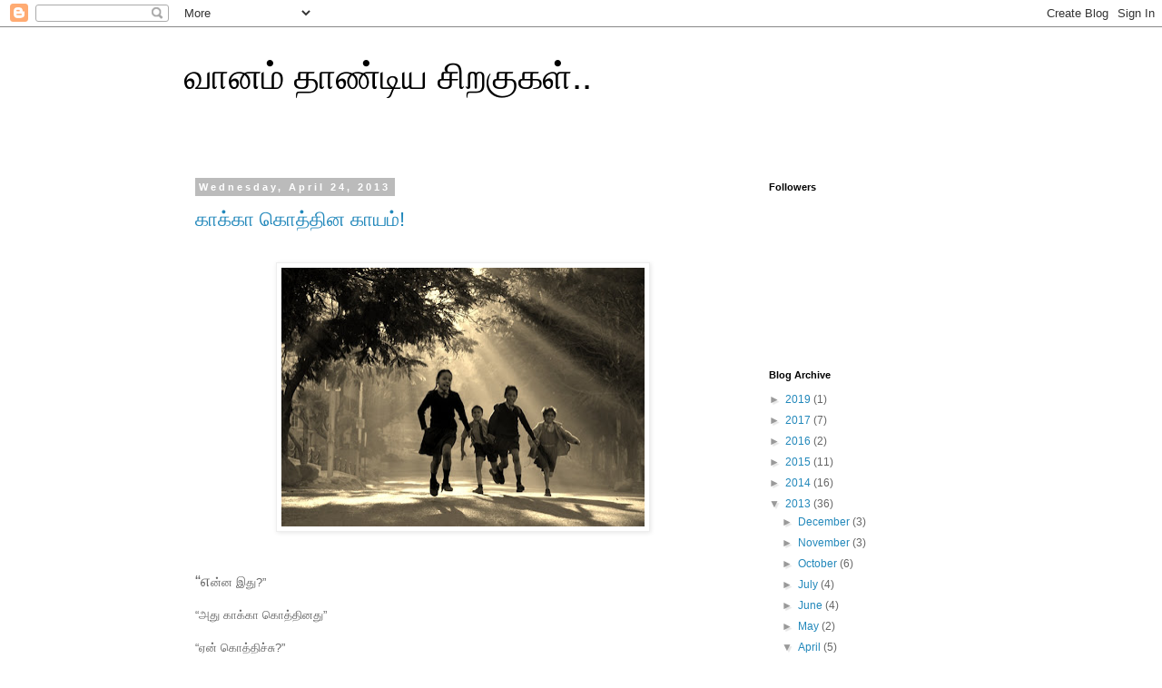

--- FILE ---
content_type: text/html; charset=UTF-8
request_url: https://umajee.blogspot.com/2013/04/
body_size: 39644
content:
<!DOCTYPE html>
<html class='v2' dir='ltr' lang='en'>
<head>
<link href='https://www.blogger.com/static/v1/widgets/335934321-css_bundle_v2.css' rel='stylesheet' type='text/css'/>
<meta content='width=1100' name='viewport'/>
<meta content='text/html; charset=UTF-8' http-equiv='Content-Type'/>
<meta content='blogger' name='generator'/>
<link href='https://umajee.blogspot.com/favicon.ico' rel='icon' type='image/x-icon'/>
<link href='https://umajee.blogspot.com/2013/04/' rel='canonical'/>
<link rel="alternate" type="application/atom+xml" title="வ&#3006;னம&#3021; த&#3006;ண&#3021;ட&#3007;ய ச&#3007;றக&#3009;கள&#3021;.. - Atom" href="https://umajee.blogspot.com/feeds/posts/default" />
<link rel="alternate" type="application/rss+xml" title="வ&#3006;னம&#3021; த&#3006;ண&#3021;ட&#3007;ய ச&#3007;றக&#3009;கள&#3021;.. - RSS" href="https://umajee.blogspot.com/feeds/posts/default?alt=rss" />
<link rel="service.post" type="application/atom+xml" title="வ&#3006;னம&#3021; த&#3006;ண&#3021;ட&#3007;ய ச&#3007;றக&#3009;கள&#3021;.. - Atom" href="https://www.blogger.com/feeds/9007381197259524065/posts/default" />
<!--Can't find substitution for tag [blog.ieCssRetrofitLinks]-->
<meta content='https://umajee.blogspot.com/2013/04/' property='og:url'/>
<meta content='வானம் தாண்டிய சிறகுகள்..' property='og:title'/>
<meta content='' property='og:description'/>
<title>வ&#3006;னம&#3021; த&#3006;ண&#3021;ட&#3007;ய ச&#3007;றக&#3009;கள&#3021;..: April 2013</title>
<style id='page-skin-1' type='text/css'><!--
/*
-----------------------------------------------
Blogger Template Style
Name:     Simple
Designer: Blogger
URL:      www.blogger.com
----------------------------------------------- */
/* Content
----------------------------------------------- */
body {
font: normal normal 12px 'Trebuchet MS', Trebuchet, Verdana, sans-serif;
color: #666666;
background: #ffffff none repeat scroll top left;
padding: 0 0 0 0;
}
html body .region-inner {
min-width: 0;
max-width: 100%;
width: auto;
}
h2 {
font-size: 22px;
}
a:link {
text-decoration:none;
color: #2288bb;
}
a:visited {
text-decoration:none;
color: #888888;
}
a:hover {
text-decoration:underline;
color: #33aaff;
}
.body-fauxcolumn-outer .fauxcolumn-inner {
background: transparent none repeat scroll top left;
_background-image: none;
}
.body-fauxcolumn-outer .cap-top {
position: absolute;
z-index: 1;
height: 400px;
width: 100%;
}
.body-fauxcolumn-outer .cap-top .cap-left {
width: 100%;
background: transparent none repeat-x scroll top left;
_background-image: none;
}
.content-outer {
-moz-box-shadow: 0 0 0 rgba(0, 0, 0, .15);
-webkit-box-shadow: 0 0 0 rgba(0, 0, 0, .15);
-goog-ms-box-shadow: 0 0 0 #333333;
box-shadow: 0 0 0 rgba(0, 0, 0, .15);
margin-bottom: 1px;
}
.content-inner {
padding: 10px 40px;
}
.content-inner {
background-color: #ffffff;
}
/* Header
----------------------------------------------- */
.header-outer {
background: transparent none repeat-x scroll 0 -400px;
_background-image: none;
}
.Header h1 {
font: normal normal 40px 'Trebuchet MS',Trebuchet,Verdana,sans-serif;
color: #000000;
text-shadow: 0 0 0 rgba(0, 0, 0, .2);
}
.Header h1 a {
color: #000000;
}
.Header .description {
font-size: 18px;
color: #000000;
}
.header-inner .Header .titlewrapper {
padding: 22px 0;
}
.header-inner .Header .descriptionwrapper {
padding: 0 0;
}
/* Tabs
----------------------------------------------- */
.tabs-inner .section:first-child {
border-top: 0 solid #dddddd;
}
.tabs-inner .section:first-child ul {
margin-top: -1px;
border-top: 1px solid #dddddd;
border-left: 1px solid #dddddd;
border-right: 1px solid #dddddd;
}
.tabs-inner .widget ul {
background: transparent none repeat-x scroll 0 -800px;
_background-image: none;
border-bottom: 1px solid #dddddd;
margin-top: 0;
margin-left: -30px;
margin-right: -30px;
}
.tabs-inner .widget li a {
display: inline-block;
padding: .6em 1em;
font: normal normal 12px 'Trebuchet MS', Trebuchet, Verdana, sans-serif;
color: #000000;
border-left: 1px solid #ffffff;
border-right: 1px solid #dddddd;
}
.tabs-inner .widget li:first-child a {
border-left: none;
}
.tabs-inner .widget li.selected a, .tabs-inner .widget li a:hover {
color: #000000;
background-color: #eeeeee;
text-decoration: none;
}
/* Columns
----------------------------------------------- */
.main-outer {
border-top: 0 solid transparent;
}
.fauxcolumn-left-outer .fauxcolumn-inner {
border-right: 1px solid transparent;
}
.fauxcolumn-right-outer .fauxcolumn-inner {
border-left: 1px solid transparent;
}
/* Headings
----------------------------------------------- */
div.widget > h2,
div.widget h2.title {
margin: 0 0 1em 0;
font: normal bold 11px 'Trebuchet MS',Trebuchet,Verdana,sans-serif;
color: #000000;
}
/* Widgets
----------------------------------------------- */
.widget .zippy {
color: #999999;
text-shadow: 2px 2px 1px rgba(0, 0, 0, .1);
}
.widget .popular-posts ul {
list-style: none;
}
/* Posts
----------------------------------------------- */
h2.date-header {
font: normal bold 11px Arial, Tahoma, Helvetica, FreeSans, sans-serif;
}
.date-header span {
background-color: #bbbbbb;
color: #ffffff;
padding: 0.4em;
letter-spacing: 3px;
margin: inherit;
}
.main-inner {
padding-top: 35px;
padding-bottom: 65px;
}
.main-inner .column-center-inner {
padding: 0 0;
}
.main-inner .column-center-inner .section {
margin: 0 1em;
}
.post {
margin: 0 0 45px 0;
}
h3.post-title, .comments h4 {
font: normal normal 22px 'Trebuchet MS',Trebuchet,Verdana,sans-serif;
margin: .75em 0 0;
}
.post-body {
font-size: 110%;
line-height: 1.4;
position: relative;
}
.post-body img, .post-body .tr-caption-container, .Profile img, .Image img,
.BlogList .item-thumbnail img {
padding: 2px;
background: #ffffff;
border: 1px solid #eeeeee;
-moz-box-shadow: 1px 1px 5px rgba(0, 0, 0, .1);
-webkit-box-shadow: 1px 1px 5px rgba(0, 0, 0, .1);
box-shadow: 1px 1px 5px rgba(0, 0, 0, .1);
}
.post-body img, .post-body .tr-caption-container {
padding: 5px;
}
.post-body .tr-caption-container {
color: #666666;
}
.post-body .tr-caption-container img {
padding: 0;
background: transparent;
border: none;
-moz-box-shadow: 0 0 0 rgba(0, 0, 0, .1);
-webkit-box-shadow: 0 0 0 rgba(0, 0, 0, .1);
box-shadow: 0 0 0 rgba(0, 0, 0, .1);
}
.post-header {
margin: 0 0 1.5em;
line-height: 1.6;
font-size: 90%;
}
.post-footer {
margin: 20px -2px 0;
padding: 5px 10px;
color: #666666;
background-color: #eeeeee;
border-bottom: 1px solid #eeeeee;
line-height: 1.6;
font-size: 90%;
}
#comments .comment-author {
padding-top: 1.5em;
border-top: 1px solid transparent;
background-position: 0 1.5em;
}
#comments .comment-author:first-child {
padding-top: 0;
border-top: none;
}
.avatar-image-container {
margin: .2em 0 0;
}
#comments .avatar-image-container img {
border: 1px solid #eeeeee;
}
/* Comments
----------------------------------------------- */
.comments .comments-content .icon.blog-author {
background-repeat: no-repeat;
background-image: url([data-uri]);
}
.comments .comments-content .loadmore a {
border-top: 1px solid #999999;
border-bottom: 1px solid #999999;
}
.comments .comment-thread.inline-thread {
background-color: #eeeeee;
}
.comments .continue {
border-top: 2px solid #999999;
}
/* Accents
---------------------------------------------- */
.section-columns td.columns-cell {
border-left: 1px solid transparent;
}
.blog-pager {
background: transparent url(https://resources.blogblog.com/blogblog/data/1kt/simple/paging_dot.png) repeat-x scroll top center;
}
.blog-pager-older-link, .home-link,
.blog-pager-newer-link {
background-color: #ffffff;
padding: 5px;
}
.footer-outer {
border-top: 1px dashed #bbbbbb;
}
/* Mobile
----------------------------------------------- */
body.mobile  {
background-size: auto;
}
.mobile .body-fauxcolumn-outer {
background: transparent none repeat scroll top left;
}
.mobile .body-fauxcolumn-outer .cap-top {
background-size: 100% auto;
}
.mobile .content-outer {
-webkit-box-shadow: 0 0 3px rgba(0, 0, 0, .15);
box-shadow: 0 0 3px rgba(0, 0, 0, .15);
}
.mobile .tabs-inner .widget ul {
margin-left: 0;
margin-right: 0;
}
.mobile .post {
margin: 0;
}
.mobile .main-inner .column-center-inner .section {
margin: 0;
}
.mobile .date-header span {
padding: 0.1em 10px;
margin: 0 -10px;
}
.mobile h3.post-title {
margin: 0;
}
.mobile .blog-pager {
background: transparent none no-repeat scroll top center;
}
.mobile .footer-outer {
border-top: none;
}
.mobile .main-inner, .mobile .footer-inner {
background-color: #ffffff;
}
.mobile-index-contents {
color: #666666;
}
.mobile-link-button {
background-color: #2288bb;
}
.mobile-link-button a:link, .mobile-link-button a:visited {
color: #ffffff;
}
.mobile .tabs-inner .section:first-child {
border-top: none;
}
.mobile .tabs-inner .PageList .widget-content {
background-color: #eeeeee;
color: #000000;
border-top: 1px solid #dddddd;
border-bottom: 1px solid #dddddd;
}
.mobile .tabs-inner .PageList .widget-content .pagelist-arrow {
border-left: 1px solid #dddddd;
}

--></style>
<style id='template-skin-1' type='text/css'><!--
body {
min-width: 954px;
}
.content-outer, .content-fauxcolumn-outer, .region-inner {
min-width: 954px;
max-width: 954px;
_width: 954px;
}
.main-inner .columns {
padding-left: 0px;
padding-right: 260px;
}
.main-inner .fauxcolumn-center-outer {
left: 0px;
right: 260px;
/* IE6 does not respect left and right together */
_width: expression(this.parentNode.offsetWidth -
parseInt("0px") -
parseInt("260px") + 'px');
}
.main-inner .fauxcolumn-left-outer {
width: 0px;
}
.main-inner .fauxcolumn-right-outer {
width: 260px;
}
.main-inner .column-left-outer {
width: 0px;
right: 100%;
margin-left: -0px;
}
.main-inner .column-right-outer {
width: 260px;
margin-right: -260px;
}
#layout {
min-width: 0;
}
#layout .content-outer {
min-width: 0;
width: 800px;
}
#layout .region-inner {
min-width: 0;
width: auto;
}
body#layout div.add_widget {
padding: 8px;
}
body#layout div.add_widget a {
margin-left: 32px;
}
--></style>
<link href='https://www.blogger.com/dyn-css/authorization.css?targetBlogID=9007381197259524065&amp;zx=0b274ab8-4261-41fd-bff4-1525be7943ac' media='none' onload='if(media!=&#39;all&#39;)media=&#39;all&#39;' rel='stylesheet'/><noscript><link href='https://www.blogger.com/dyn-css/authorization.css?targetBlogID=9007381197259524065&amp;zx=0b274ab8-4261-41fd-bff4-1525be7943ac' rel='stylesheet'/></noscript>
<meta name='google-adsense-platform-account' content='ca-host-pub-1556223355139109'/>
<meta name='google-adsense-platform-domain' content='blogspot.com'/>

<script async src="https://pagead2.googlesyndication.com/pagead/js/adsbygoogle.js?client=ca-pub-2964627734311361&host=ca-host-pub-1556223355139109" crossorigin="anonymous"></script>

<!-- data-ad-client=ca-pub-2964627734311361 -->

</head>
<body class='loading variant-simplysimple'>
<div class='navbar section' id='navbar' name='Navbar'><div class='widget Navbar' data-version='1' id='Navbar1'><script type="text/javascript">
    function setAttributeOnload(object, attribute, val) {
      if(window.addEventListener) {
        window.addEventListener('load',
          function(){ object[attribute] = val; }, false);
      } else {
        window.attachEvent('onload', function(){ object[attribute] = val; });
      }
    }
  </script>
<div id="navbar-iframe-container"></div>
<script type="text/javascript" src="https://apis.google.com/js/platform.js"></script>
<script type="text/javascript">
      gapi.load("gapi.iframes:gapi.iframes.style.bubble", function() {
        if (gapi.iframes && gapi.iframes.getContext) {
          gapi.iframes.getContext().openChild({
              url: 'https://www.blogger.com/navbar/9007381197259524065?origin\x3dhttps://umajee.blogspot.com',
              where: document.getElementById("navbar-iframe-container"),
              id: "navbar-iframe"
          });
        }
      });
    </script><script type="text/javascript">
(function() {
var script = document.createElement('script');
script.type = 'text/javascript';
script.src = '//pagead2.googlesyndication.com/pagead/js/google_top_exp.js';
var head = document.getElementsByTagName('head')[0];
if (head) {
head.appendChild(script);
}})();
</script>
</div></div>
<div class='body-fauxcolumns'>
<div class='fauxcolumn-outer body-fauxcolumn-outer'>
<div class='cap-top'>
<div class='cap-left'></div>
<div class='cap-right'></div>
</div>
<div class='fauxborder-left'>
<div class='fauxborder-right'></div>
<div class='fauxcolumn-inner'>
</div>
</div>
<div class='cap-bottom'>
<div class='cap-left'></div>
<div class='cap-right'></div>
</div>
</div>
</div>
<div class='content'>
<div class='content-fauxcolumns'>
<div class='fauxcolumn-outer content-fauxcolumn-outer'>
<div class='cap-top'>
<div class='cap-left'></div>
<div class='cap-right'></div>
</div>
<div class='fauxborder-left'>
<div class='fauxborder-right'></div>
<div class='fauxcolumn-inner'>
</div>
</div>
<div class='cap-bottom'>
<div class='cap-left'></div>
<div class='cap-right'></div>
</div>
</div>
</div>
<div class='content-outer'>
<div class='content-cap-top cap-top'>
<div class='cap-left'></div>
<div class='cap-right'></div>
</div>
<div class='fauxborder-left content-fauxborder-left'>
<div class='fauxborder-right content-fauxborder-right'></div>
<div class='content-inner'>
<header>
<div class='header-outer'>
<div class='header-cap-top cap-top'>
<div class='cap-left'></div>
<div class='cap-right'></div>
</div>
<div class='fauxborder-left header-fauxborder-left'>
<div class='fauxborder-right header-fauxborder-right'></div>
<div class='region-inner header-inner'>
<div class='header section' id='header' name='Header'><div class='widget Header' data-version='1' id='Header1'>
<div id='header-inner'>
<div class='titlewrapper'>
<h1 class='title'>
<a href='https://umajee.blogspot.com/'>
வ&#3006;னம&#3021; த&#3006;ண&#3021;ட&#3007;ய ச&#3007;றக&#3009;கள&#3021;..
</a>
</h1>
</div>
<div class='descriptionwrapper'>
<p class='description'><span>
</span></p>
</div>
</div>
</div></div>
</div>
</div>
<div class='header-cap-bottom cap-bottom'>
<div class='cap-left'></div>
<div class='cap-right'></div>
</div>
</div>
</header>
<div class='tabs-outer'>
<div class='tabs-cap-top cap-top'>
<div class='cap-left'></div>
<div class='cap-right'></div>
</div>
<div class='fauxborder-left tabs-fauxborder-left'>
<div class='fauxborder-right tabs-fauxborder-right'></div>
<div class='region-inner tabs-inner'>
<div class='tabs no-items section' id='crosscol' name='Cross-Column'></div>
<div class='tabs no-items section' id='crosscol-overflow' name='Cross-Column 2'></div>
</div>
</div>
<div class='tabs-cap-bottom cap-bottom'>
<div class='cap-left'></div>
<div class='cap-right'></div>
</div>
</div>
<div class='main-outer'>
<div class='main-cap-top cap-top'>
<div class='cap-left'></div>
<div class='cap-right'></div>
</div>
<div class='fauxborder-left main-fauxborder-left'>
<div class='fauxborder-right main-fauxborder-right'></div>
<div class='region-inner main-inner'>
<div class='columns fauxcolumns'>
<div class='fauxcolumn-outer fauxcolumn-center-outer'>
<div class='cap-top'>
<div class='cap-left'></div>
<div class='cap-right'></div>
</div>
<div class='fauxborder-left'>
<div class='fauxborder-right'></div>
<div class='fauxcolumn-inner'>
</div>
</div>
<div class='cap-bottom'>
<div class='cap-left'></div>
<div class='cap-right'></div>
</div>
</div>
<div class='fauxcolumn-outer fauxcolumn-left-outer'>
<div class='cap-top'>
<div class='cap-left'></div>
<div class='cap-right'></div>
</div>
<div class='fauxborder-left'>
<div class='fauxborder-right'></div>
<div class='fauxcolumn-inner'>
</div>
</div>
<div class='cap-bottom'>
<div class='cap-left'></div>
<div class='cap-right'></div>
</div>
</div>
<div class='fauxcolumn-outer fauxcolumn-right-outer'>
<div class='cap-top'>
<div class='cap-left'></div>
<div class='cap-right'></div>
</div>
<div class='fauxborder-left'>
<div class='fauxborder-right'></div>
<div class='fauxcolumn-inner'>
</div>
</div>
<div class='cap-bottom'>
<div class='cap-left'></div>
<div class='cap-right'></div>
</div>
</div>
<!-- corrects IE6 width calculation -->
<div class='columns-inner'>
<div class='column-center-outer'>
<div class='column-center-inner'>
<div class='main section' id='main' name='Main'><div class='widget Blog' data-version='1' id='Blog1'>
<div class='blog-posts hfeed'>

          <div class="date-outer">
        
<h2 class='date-header'><span>Wednesday, April 24, 2013</span></h2>

          <div class="date-posts">
        
<div class='post-outer'>
<div class='post hentry uncustomized-post-template' itemprop='blogPost' itemscope='itemscope' itemtype='http://schema.org/BlogPosting'>
<meta content='https://blogger.googleusercontent.com/img/b/R29vZ2xl/AVvXsEi9SMLufE6U3lGXjpunXzIYewb9-QvAhpl7GuqU9wnuhNzM0pOkH1gCIAHQhhB78qFzNG9JYXSGPrAXXfa8Jw-YvFnPGa3rw0k41N9CXey0nYsdGicL_0Zs-WRMbl0pvbCDReWdwPKXeDHD/s400/jee1.jpg' itemprop='image_url'/>
<meta content='9007381197259524065' itemprop='blogId'/>
<meta content='3697729239094508987' itemprop='postId'/>
<a name='3697729239094508987'></a>
<h3 class='post-title entry-title' itemprop='name'>
<a href='https://umajee.blogspot.com/2013/04/blog-post_24.html'>க&#3006;க&#3021;க&#3006; க&#3018;த&#3021;த&#3007;ன க&#3006;யம&#3021;!</a>
</h3>
<div class='post-header'>
<div class='post-header-line-1'></div>
</div>
<div class='post-body entry-content' id='post-body-3697729239094508987' itemprop='description articleBody'>
<div dir="ltr" style="text-align: left;" trbidi="on">
<br />
<div class="MsoNormal" style="text-align: justify;">
</div>
<div class="MsoNormal" style="text-align: justify;">
</div>
<div class="separator" style="clear: both; text-align: center;">
</div>
<div class="separator" style="clear: both; text-align: center;">
</div>
<div class="separator" style="clear: both; text-align: center;">
<a href="https://blogger.googleusercontent.com/img/b/R29vZ2xl/AVvXsEi9SMLufE6U3lGXjpunXzIYewb9-QvAhpl7GuqU9wnuhNzM0pOkH1gCIAHQhhB78qFzNG9JYXSGPrAXXfa8Jw-YvFnPGa3rw0k41N9CXey0nYsdGicL_0Zs-WRMbl0pvbCDReWdwPKXeDHD/s1600/jee1.jpg" imageanchor="1" style="margin-left: 1em; margin-right: 1em;"><img border="0" height="285" src="https://blogger.googleusercontent.com/img/b/R29vZ2xl/AVvXsEi9SMLufE6U3lGXjpunXzIYewb9-QvAhpl7GuqU9wnuhNzM0pOkH1gCIAHQhhB78qFzNG9JYXSGPrAXXfa8Jw-YvFnPGa3rw0k41N9CXey0nYsdGicL_0Zs-WRMbl0pvbCDReWdwPKXeDHD/s400/jee1.jpg" width="400" /></a></div>
<div class="separator" style="clear: both; text-align: center;">
</div>
<div class="MsoNormal" style="text-align: justify;">
<span style="line-height: 18px;"><span style="font-size: large;"><br /></span></span></div>
<div class="MsoNormal" style="text-align: justify;">
<span style="line-height: 18px;"><span style="font-size: large;"><br /></span></span></div>
<div class="MsoNormal" style="text-align: justify;">
<span style="line-height: 18px;"><span style="font-size: large;">&#8220;எ</span>ன&#3021;ன இத&#3009;?&#8221;</span></div>
<div class="MsoNormal" style="text-align: justify;">
<span style="line-height: 18px;"><br /></span></div>
<div class="MsoNormal" style="text-align: justify;">
<span style="line-height: 18px;">&#8220;அத&#3009; க&#3006;க&#3021;க&#3006; க&#3018;த&#3021;த&#3007;னத&#3009;&#8221;</span></div>
<div class="MsoNormal" style="text-align: justify;">
<span style="line-height: 18px;"><br /></span></div>
<div class="MsoNormal" style="text-align: justify;">
<span style="line-height: 18px;">&#8220;ஏன&#3021; க&#3018;த&#3021;த&#3007;ச&#3021;ச&#3009;?&#8221;</span></div>
<div class="MsoNormal" style="text-align: justify;">
<span style="line-height: 18px;"><br /></span></div>
<div class="MsoNormal" style="text-align: justify;">
<span style="line-height: 18px;">&#8220;உங&#3021;கள ம&#3006;த&#3007;ர&#3007; ச&#3007;ன&#3021;னப&#3021;ப&#3007;ள&#3021;ள&#3016;ய&#3006; இர&#3009;க&#3021;க&#3015;க&#3021;க, அம&#3021;ம&#3006;வ வ&#3007;ட&#3021;ட&#3009;ட&#3021;ட&#3009; தன&#3007;ய&#3006; ம&#3018;ட&#3021;ட&#3016; ம&#3006;ட&#3007;க&#3021;க&#3009; ப&#3019;னப&#3021;ப&#3019;...&#8221;</span></div>
<div class="MsoNormal" style="text-align: justify;">
<br /></div>
<div class="MsoNormal" style="text-align: justify;">
<span style="line-height: 18px;">என&#3021; இடத&#3009; ப&#3009;ர&#3009;வத&#3021;த&#3007;ல&#3021; மற&#3016;ந&#3021;த&#3007;ர&#3009;ந&#3021;த ச&#3007;ற&#3009; வ&#3014;ட&#3021;ட&#3009;க&#3021; க&#3006;யத&#3021;த&#3016;க&#3021; க&#3006;ட&#3021;ட&#3007; க&#3015;ட&#3021;ட என&#3021; அக&#3021;க&#3006; மகன&#3007;டம&#3021; ச&#3018;ல&#3021;ல&#3007;க&#3021; க&#3018;ண&#3021;ட&#3007;ர&#3009;ந&#3021;த&#3015;ன&#3021;. ந&#3006;ன&#3021; மறந&#3021;த&#3015; ப&#3019;ய&#3021;வ&#3007;ட&#3021;ட&#3007;ர&#3009;ந&#3021;த என&#3021; ப&#3006;ல&#3021;ய வயத&#3009; அட&#3016;ய&#3006;ளம&#3021;. ப&#3009;ர&#3009;வத&#3021;த&#3007;ன&#3021; க&#3009;ற&#3009;க&#3021;க&#3006;க ச&#3007;ற&#3007;ய ஆழம&#3006;ன ஒர&#3009; வ&#3014;ட&#3021;ட&#3009;. க&#3006;க&#3021;க&#3006; க&#3018;த&#3021;த&#3007;யத&#3009; என&#3021;ற&#3006;ல&#3021; நம&#3021;ப&#3009;ம&#3021;பட&#3007;ய&#3006;க இர&#3009;ந&#3021;தத&#3009;. அத&#3009; எப&#3021;பட&#3007; சற&#3021;ற&#3009;ம&#3021; ய&#3019;ச&#3007;க&#3021;க&#3006;மல&#3021; க&#3006;க&#3021;க&#3006; க&#3018;த&#3021;த&#3007;யத&#3009; என&#3021;ற&#3009; ச&#3018;ல&#3021;ல ம&#3009;ட&#3007;ந&#3021;தத&#3009;?</span></div>
<div class="MsoNormal" style="text-align: justify;">
<br /></div>
<div class="MsoNormal" style="text-align: justify;">
<span style="line-height: 18px;">என&#3021; ச&#3007;ன&#3021;னஞ&#3021;ச&#3007;ற&#3009; பர&#3006;யத&#3021;த&#3007;ல&#3021; என&#3021; ப&#3014;ர&#3007;யப&#3021;ப&#3006;வ&#3007;டம&#3021; அத&#3015; க&#3015;ள&#3021;வ&#3007;ய&#3016;க&#3021; க&#3015;ட&#3021;ட ஞ&#3006;பகம&#3021; இர&#3009;க&#3021;க&#3007;றத&#3009;. என&#3021; ப&#3009;ர&#3009;வத&#3021;த&#3007;ல&#3021; இர&#3009;க&#3021;க&#3009;ம&#3021; அத&#3015; ப&#3019;ன&#3021;ற வ&#3014;ட&#3021;ட&#3009;க&#3021; க&#3006;யம&#3021; அவர&#3009;க&#3021;க&#3009;ம&#3007;ர&#3009;ந&#3021;தத&#3009;. அவர&#3021; ச&#3018;ன&#3021;ன பத&#3007;ல&#3009;ம&#3021; அத&#3015; க&#3006;க&#3021;க&#3006; க&#3018;த&#3021;த&#3007;யத&#3009;த&#3006;ன&#3021;.</span></div>
<div class="MsoNormal" style="text-align: justify;">
<br /></div>
<div class="MsoNormal" style="text-align: justify;">
<span style="line-height: 18px;">க&#3009;ழந&#3021;த&#3016;கள&#3021; எல&#3021;ல&#3006;வற&#3021;ற&#3016;ய&#3009;ம&#3021; உன&#3021;ன&#3007;ப&#3021;ப&#3006;கக&#3021; கவன&#3007;க&#3021;க&#3007;ற&#3006;ர&#3021;கள&#3021;. கவன&#3007;ப&#3021;பத&#3009;ம&#3021;, கத&#3016; க&#3015;ட&#3021;பத&#3009;ம&#3006;க ம&#3009;தல&#3021; த&#3015;டல&#3021; க&#3009;ழந&#3021;த&#3016;ப&#3021;பர&#3009;வத&#3021;த&#3007;ல&#3021; ஆரம&#3021;ப&#3007;க&#3021;க&#3007;றத&#3009;. வளர&#3021;ந&#3021;த&#3009; வர&#3009;க&#3016;ய&#3007;ல&#3021; கவன&#3007;த&#3021;தல&#3021; க&#3009;ற&#3016;யல&#3006;ம&#3021;. ஆன&#3006;ல&#3021; கத&#3016; க&#3015;ட&#3021;க&#3009;ம&#3021; ஆர&#3021;வம&#3021; வ&#3006;ழ&#3021;வ&#3007;ன&#3021; இற&#3009;த&#3007;வர&#3016; க&#3009;ற&#3016;வத&#3007;ல&#3021;ல&#3016;. ம&#3009;க&#3021;க&#3007;யம&#3006;க க&#3009;ழந&#3021;த&#3016;ப&#3021; பர&#3009;வத&#3021;த&#3007;ல&#3021; ப&#3015;ச&#3021;ச&#3009; ஆரம&#3021;ப&#3007;த&#3021;த&#3009; ச&#3007;ல ந&#3006;ட&#3021;கள&#3007;ல&#3015;ய&#3015; &nbsp;'கத&#3016; வ&#3007;ட&#3009;தல&#3021;' என&#3021;பத&#3009;ம&#3021; ஆரம&#3021;ப&#3007;த&#3021;த&#3009; வ&#3007;ட&#3009;க&#3007;றத&#3009;. அத&#3016; மட&#3021;ட&#3009;ம&#3021; ந&#3006;ம&#3021; எப&#3021;ப&#3019;த&#3009;ம&#3021; தவற&#3006;மல&#3021; ச&#3014;ய&#3021;த&#3009; வர&#3009;க&#3007;ற&#3019;ம&#3021;.</span></div>
<div class="MsoNormal" style="text-align: justify;">
<br /></div>
<div class="MsoNormal" style="text-align: justify;">
<span style="line-height: 18px;">க&#3009;ழந&#3021;த&#3016;கள&#3007;டம&#3021; கத&#3016; வ&#3007;ட&#3009;வதற&#3021;க&#3009;த&#3021;த&#3006;ன&#3021; க&#3006;க&#3021;க&#3006;ய&#3021;கள&#3021; எவ&#3021;வளவ&#3009; உற&#3009;த&#3009;ண&#3016;ய&#3006;க இர&#3009;க&#3021;க&#3007;ன&#3021;றன. "க&#3006;க&#3021;க&#3006; க&#3018;ண&#3021;ட&#3009; ப&#3019;ய&#3007;ட&#3021;ட&#3009;த&#3009;! " - க&#3009;ழந&#3021;த&#3016;கள&#3007;டம&#3021; ஒர&#3009; ப&#3018;ர&#3009;ள&#3016; மற&#3016;த&#3021;த&#3009; வ&#3016;ப&#3021;பதற&#3021;க&#3009; ந&#3006;ம&#3021; உபய&#3019;கப&#3021;பட&#3009;த&#3021;த&#3009;ம&#3021; உத&#3021;த&#3007;. அதன&#3021;ம&#3010;லம&#3021; ந&#3006;ங&#3021;கள&#3015; ம&#3009;தன&#3021;ம&#3009;ற&#3016;ய&#3006;க க&#3009;ழந&#3021;த&#3016;கள&#3009;க&#3021;க&#3009; &#8216;கத&#3016;வ&#3007;ட&#3009;வத&#3009;&#8217; பற&#3021;ற&#3007; அற&#3007;ம&#3009;கம&#3021; ச&#3014;ய&#3021;க&#3007;ற&#3019;ம&#3021;. ப&#3007;ன&#3021;னர&#3021; அவர&#3021;கள&#3021; எங&#3021;கள&#3007;டம&#3021; வ&#3014;க&#3009; த&#3008;வ&#3007;ரம&#3006;ன ம&#3009;கப&#3006;வத&#3021;த&#3019;ட&#3009; &#8216;க&#3006;க&#3021;க&#3006; க&#3018;ண&#3021;ட&#3009; ப&#3019;ச&#3021;ச&#3009;&#8221; என அத&#3015; &#8216;ட&#3014;க&#3021;ன&#3007;க&#3021;&#8217;க&#3016; ப&#3007;ரய&#3019;க&#3007;க&#3021;க&#3007;ற&#3006;ர&#3021;கள&#3021;. அவர&#3021;கள&#3021; எல&#3021;ல&#3006;வற&#3021;ற&#3016;ய&#3009;ம&#3021;ப&#3019;ல ப&#3014;ர&#3007;யவர&#3021;கள&#3007;டம&#3007;ர&#3009;ந&#3021;த&#3015; கத&#3016;வ&#3007;ட&#3009;வத&#3016;ய&#3009;ம&#3021; கற&#3021;ற&#3009;க&#3021; க&#3018;ள&#3021;க&#3007;ற&#3006;ர&#3021;கள&#3021;.</span></div>
<div class="MsoNormal" style="text-align: justify;">
<br /></div>
<div class="MsoNormal" style="text-align: justify;">
<span style="line-height: 18px;">ந&#3006;ம&#3021; ம&#3009;தன&#3021;ம&#3009;தல&#3006;கக&#3021; க&#3015;ட&#3021;ட 'கத&#3016;ந&#3006;யகன&#3021;' க&#3006;க&#3021;க&#3006;த&#3006;ன&#3021; இல&#3021;ல&#3016;ய&#3006;? த&#3007;ர&#3009;ட&#3021;ட&#3009;த&#3021;தனம&#3006;ன ப&#3006;த&#3021;த&#3007;ரம&#3006;கவ&#3015; க&#3006;க&#3021;க&#3006; அற&#3007;ம&#3009;கப&#3021;பட&#3009;த&#3021;தப&#3021;பட&#3009;க&#3007;றத&#3009;. ப&#3007;ன&#3021; நமத&#3009; த&#3007;ர&#3009;ட&#3021;ட&#3009;த&#3021; தனங&#3021;கள&#3009;க&#3021;க&#3009;ம&#3021; க&#3006;க&#3021;க&#3006; ம&#3008;த&#3015; பழ&#3007;ப&#3019;ட&#3021;ட&#3009;, த&#3007;ர&#3009;ட&#3021;ட&#3009;த&#3021;தனத&#3021;த&#3007;ன&#3021; உர&#3009;வகம&#3006;கவ&#3015; அவ&#3016;கள&#3016; ம&#3006;ற&#3021;ற&#3007;வ&#3007;ட&#3021;ட&#3019;ம&#3021;. ச&#3007;ற&#3009;வயத&#3007;ல&#3021; இட&#3016;ய&#3007;ட&#3016;ய&#3015; ஓரக&#3021;கண&#3021;ண&#3006;ல&#3021; சற&#3021;ற&#3015; ச&#3006;ய&#3021;ந&#3021;த&#3009; ப&#3006;ர&#3021;க&#3021;க&#3009;ம&#3021; பழக&#3021;கம&#3021; இர&#3009;ந&#3021;தத&#3009;. &#8220;என&#3021;னட&#3006; க&#3006;க&#3021;க&#3006;ப&#3021; ப&#3006;ர&#3021;வ&#3016; ப&#3006;ர&#3021;க&#3021;க&#3007;ற&#3015;?&#8221; என அக&#3021;க&#3006;க&#3021;கள&#3021; ச&#3007;லர&#3021; ச&#3007;ர&#3007;த&#3021;தபட&#3007;ய&#3015; க&#3015;ட&#3021;ப&#3006;ர&#3021;கள&#3021;. அவசரம&#3006;க, அர&#3016;க&#3009;ர&#3016;ய&#3006;கக&#3021; க&#3009;ள&#3007;ப&#3021;பத&#3016; &#8216;க&#3006;க&#3021;க&#3006;க&#3021; க&#3009;ள&#3007;யல&#3021;&#8217; , &#8216;க&#3006;க&#3021;க&#3006;க&#3021; கட&#3007;&#8217; என க&#3006;க&#3021;க&#3016;கள&#3021; நமக&#3021;க&#3009; கல&#3016;ச&#3021; ச&#3018;ற&#3021;கள&#3021; ச&#3007;லவற&#3021;ற&#3016; வழங&#3021;க&#3007; நம&#3021; ம&#3018;ழ&#3007;க&#3021;க&#3009;ம&#3021; ச&#3015;வ&#3016; ச&#3014;ய&#3021;த&#3007;ர&#3009;க&#3021;க&#3007;ன&#3021;றன.</span></div>
<div class="MsoNormal" style="text-align: justify;">
<br /></div>
<div class="MsoNormal" style="text-align: justify;">
<span style="line-height: 18px;">ப&#3006;வம&#3021; க&#3006;க&#3021;க&#3016;கள&#3021; அவற&#3021;ற&#3009;க&#3021;க&#3009; க&#3006;லம&#3021; க&#3006;லம&#3006;க தம&#3021; இனத&#3021;த&#3007;ன&#3021; ம&#3008;த&#3009; ந&#3006;ம&#3021; ம&#3015;ற&#3021;க&#3018;ள&#3021;ள&#3009;ம&#3021; தவற&#3006;ன கற&#3021;ப&#3007;தங&#3021;கள&#3021; பற&#3021;ற&#3007;த&#3021; த&#3014;ர&#3007;ய&#3006;மல&#3021; இர&#3009;க&#3021;கல&#3006;ம&#3021;. அல&#3021;லத&#3009; தங&#3021;கள&#3021; ம&#3008;த&#3006;ன அவத&#3010;ற&#3009;கள&#3016;க&#3021; கள&#3016;ய வ&#3015;ண&#3021;ட&#3009;ம&#3014;ன&#3021;ற ப&#3007;ரக&#3021;ஞ&#3016; இல&#3021;ல&#3006;மல&#3019; தங&#3021;கள&#3021; ப&#3006;ட&#3021;ட&#3009;க&#3021;க&#3009; வ&#3006;ழ&#3021;ந&#3021;த&#3009; வர&#3009;க&#3007;ன&#3021;றன. ஆன&#3006;ல&#3009;ம&#3021; அவ&#3021;வப&#3021;ப&#3019;த&#3009; த&#3007;ர&#3009;ட&#3021;ட&#3009;த&#3021;தனங&#3021;கள&#3009;ம&#3021; ச&#3014;ய&#3021;வத&#3006;கத&#3021; த&#3014;ர&#3007;க&#3007;றத&#3009;.</span></div>
<div class="MsoNormal" style="text-align: justify;">
<br /></div>
<div class="MsoNormal" style="text-align: justify;">
<span style="line-height: 18px;"><br /></span></div>
<div class="MsoNormal" style="text-align: justify;">
<span style="line-height: 18px;"><span style="font-size: large;"><br /></span></span></div>
<div class="MsoNormal" style="text-align: justify;">
<span style="line-height: 18px;"><span style="font-size: large;">எ</span>ன&#3021; க&#3006;யத&#3021;த&#3016;க&#3021; கண&#3021;ண&#3006;ட&#3007;ய&#3007;ல&#3021; ப&#3006;ர&#3021;த&#3021;த&#3015;ன&#3021;. ப&#3009;ர&#3009;வத&#3021;த&#3007;ன&#3021; க&#3009;ற&#3009;க&#3021;க&#3006;க சற&#3021;ற&#3015; ஆழம&#3006;ன ஒர&#3009; ப&#3007;ளவ&#3009;. இவ&#3021;வளவ&#3009; ந&#3006;ட&#3021;கள&#3006;க ந&#3006;ன&#3021; கவன&#3007;க&#3021;கவ&#3015; இல&#3021;ல&#3016;ய&#3015;? ந&#3015;ர&#3006;கப&#3021; ப&#3006;ர&#3021;த&#3021;த&#3006;ல&#3021; த&#3014;ர&#3007;ய&#3006;தத&#3006;ல&#3021;, இப&#3021;பட&#3007;ய&#3018;ர&#3009; அட&#3016;ய&#3006;ளத&#3021;த&#3016;ய&#3015; மறந&#3021;த&#3009; ப&#3019;ய&#3007;ர&#3009;ந&#3021;த&#3015;ன&#3021;. அந&#3021;தக&#3021;க&#3006;யம&#3021; ஏற&#3021;பட&#3021;டப&#3019;த&#3009;, ஓர&#3007;ர&#3009; மண&#3007;ந&#3015;ர பயத&#3021;த&#3016;ய&#3009;ம&#3021;, ச&#3007;ல ந&#3006;ட&#3021;கள&#3021; வல&#3007;ய&#3016;ய&#3009;ம&#3021; எனக&#3021;க&#3009;க&#3021; க&#3018;ட&#3009;த&#3021;த&#3007;ர&#3009;ந&#3021;தத&#3009;.</span></div>
<div class="MsoNormal" style="text-align: justify;">
<br /></div>
<div class="MsoNormal" style="text-align: justify;">
<span style="line-height: 18px;">பள&#3021;ள&#3007;க&#3021;க&#3010;டம&#3021; வ&#3007;ட&#3021;ட&#3009; வந&#3021;தத&#3009;ம&#3021; அவசரம&#3006;கச&#3021; ச&#3006;ப&#3021;ப&#3007;ட&#3021;ட&#3009;வ&#3007;ட&#3021;ட&#3009;, என&#3021; வ&#3007;ள&#3016;ய&#3006;ட&#3021;ட&#3009;த&#3021; த&#3019;ழர&#3021;கள&#3016;ச&#3021; சந&#3021;த&#3007;க&#3021;க ஓட&#3007;ன&#3015;ன&#3021;. அப&#3021;ப&#3006; க&#3018;ழ&#3009;ம&#3021;ப&#3007;ல&#3021; வ&#3015;ல&#3016; ப&#3006;ர&#3021;த&#3021;த&#3009;க&#3021; க&#3018;ண&#3021;ட&#3007;ர&#3009;ந&#3021;தத&#3006;ல&#3021; வ&#3008;ட&#3021;ட&#3007;ல&#3021; அம&#3021;ம&#3006;வ&#3007;ன&#3021; கட&#3009;ம&#3016;ய&#3006;ன சட&#3021;டத&#3007;ட&#3021;டங&#3021;கள&#3009;க&#3021;க&#3009; மத&#3021;த&#3007;ய&#3007;ல&#3021; வ&#3006;ழ&#3021;ந&#3021;த&#3009;க&#3018;ண&#3021;ட&#3007;ர&#3009;ந&#3021;த க&#3006;லப&#3021;பக&#3009;த&#3007;. ப&#3018;த&#3009;வ&#3006;க ந&#3006;ன&#3021; வ&#3014;ள&#3007;ய&#3007;ல&#3021; ச&#3014;ன&#3021;ற&#3009; வ&#3007;ள&#3016;ய&#3006;ட&#3009;வத&#3016; அம&#3021;ம&#3006; வ&#3007;ர&#3009;ம&#3021;ப&#3009;வத&#3007;ல&#3021;ல&#3016; என&#3021;பத&#3006;ல&#3021;, பலத&#3021;த க&#3014;ட&#3009;ப&#3007;ட&#3007;ய&#3009;டன&#3015;ய&#3015; எப&#3021;ப&#3019;த&#3006;வத&#3009; அதற&#3021;க&#3006;ன அன&#3009;மத&#3007;ய&#3016; ப&#3014;ற வ&#3015;ண&#3021;ட&#3007;ய&#3007;ர&#3009;ந&#3021;தத&#3009;. அத&#3009;வ&#3009;ம&#3021; க&#3009;ற&#3007;ப&#3021;ப&#3007;ட&#3021;ட ச&#3007;ல ந&#3007;பந&#3021;தன&#3016;கள&#3007;ன&#3021; அட&#3007;ப&#3021;பட&#3016;ய&#3007;ல&#3021;.</span></div>
<div class="MsoNormal" style="text-align: justify;">
<br /></div>
<div class="MsoNormal" style="text-align: justify;">
<span style="line-height: 18px;">சர&#3007;ய&#3006;க ம&#3006;ல&#3016; ஆற&#3009;மண&#3007;க&#3021;க&#3009; அம&#3021;ம&#3006;வ&#3007;ன&#3021; ஊரடங&#3021;க&#3009; அமல&#3021;பட&#3009;த&#3021;தப&#3021;பட&#3009;ம&#3021;. அப&#3021;ப&#3019;த&#3009; ந&#3006;ன&#3021; வ&#3008;ட&#3021;ட&#3007;ல&#3021; ந&#3007;ற&#3021;க வ&#3015;ண&#3021;ட&#3009;ம&#3021;, வ&#3007;ள&#3016;ய&#3006;ட&#3021;ட&#3007;ல&#3021; த&#3019;ழர&#3021;கள&#3009;டன&#3021; ஏற&#3021;பட&#3009;ம&#3021; ப&#3007;ரச&#3021;ச&#3007;ன&#3016; எத&#3009;வ&#3006;ன&#3006;ல&#3009;ம&#3021; ந&#3006;ன&#3021; அவற&#3021;ற&#3016; வ&#3008;ட&#3021;ட&#3007;ற&#3021;க&#3009; க&#3018;ண&#3021;ட&#3009;வரக&#3021;க&#3010;ட&#3006;த&#3009; என&#3021;பவ&#3016; அவற&#3021;ற&#3007;ல&#3021; ம&#3009;க&#3021;க&#3007;யம&#3006;னவ&#3016;. ஆன&#3006;ல&#3021; என&#3021;ம&#3008;த&#3009; ச&#3009;மத&#3021;தப&#3021;பட&#3009;ம&#3021; ஆத&#3006;ரமற&#3021;ற க&#3009;ற&#3021;றச&#3021;ச&#3006;ட&#3021;ட&#3009;க&#3021;கள&#3021;, சந&#3021;த&#3015;கத&#3021;த&#3007;ற&#3021;க&#3009; அட&#3007;ப&#3021;பட&#3016;ய&#3006;ன தகவல&#3021;கள&#3021; ப&#3019;ன&#3021;றவற&#3021;ற&#3009;க&#3021;க&#3009; க&#3006;லத&#3006;மதமற&#3021;ற கட&#3009;ம&#3016;ய&#3006;ன நடவட&#3007;க&#3021;க&#3016;ய&#3009;ம&#3021;, க&#3006;லவர&#3016;யற&#3021;ற தட&#3016;ச&#3021;சட&#3021;டம&#3009;ம&#3021; உண&#3021;ட&#3009;. அப&#3021;ப&#3019;த&#3014;ல&#3021;ல&#3006;ம&#3021; ம&#3019;தல&#3007;ன&#3021; ஆரம&#3021;ப கட&#3021;டத&#3021;த&#3007;ல&#3015;ய&#3015; &#8216;ஒ..&#8217; வ&#3014;ன&#3021;ற&#3009; அப&#3006;யச&#3021;சங&#3021;க&#3016; ம&#3009;ழங&#3021;க&#3007;, பக&#3021;கத&#3021;த&#3009; வ&#3008;ட&#3021;ட&#3009;அக&#3021;க&#3006;க&#3021;கள&#3007;டம&#3021; ஆதரவ&#3009; க&#3019;ர&#3009;வத&#3016; என&#3021; ர&#3006;ஜதந&#3021;த&#3007;ர ர&#3008;த&#3007;ய&#3006;ன நடவட&#3007;க&#3021;க&#3016;ய&#3006;க வ&#3016;த&#3021;த&#3007;ர&#3009;ந&#3021;த&#3015;ன&#3021;. அத&#3009; எப&#3021;ப&#3019;த&#3009;ம&#3021; நல&#3021;ல பயன&#3016;க&#3021; க&#3018;ட&#3009;ப&#3021;பத&#3006;க இர&#3009;ந&#3021;தத&#3009;. 'ஒப&#3021;பர&#3015;சன&#3021; ல&#3007;பர&#3015;சன&#3021;' நடவட&#3007;க&#3021;க&#3016;ய&#3007;ன&#3021;ப&#3019;த&#3009; த&#3007;ட&#3008;ர&#3014;ன ஒர&#3009;ந&#3006;ள&#3021; 'ம&#3007;ர&#3006;ஜ&#3021;' வந&#3021;தத&#3015;, அத&#3015;ப&#3019;ல பறந&#3021;த&#3009; வர&#3009;வ&#3006;ர&#3021;கள&#3021;.</span></div>
<div class="MsoNormal" style="text-align: justify;">
<br /></div>
<div class="MsoNormal" style="text-align: justify;">
<span style="line-height: 18px;">அன&#3021;ற&#3009; ஐஸ&#3021;ப&#3019;ல&#3021; வ&#3007;ள&#3016;ய&#3006;ட&#3007;க&#3021; க&#3018;ண&#3021;ட&#3007;ர&#3009;ந&#3021;த&#3019;ம&#3021;. ப&#3014;யர&#3016;த&#3021; தவ&#3007;ர வ&#3007;ள&#3016;ய&#3006;ட&#3021;ட&#3007;ல&#3021; ஐச&#3009;க&#3021;க&#3009;ம&#3021;, பந&#3021;த&#3009;க&#3021;க&#3009;ம&#3021; எந&#3021;த சம&#3021;பந&#3021;தம&#3009;ம&#3007;ல&#3021;ல&#3016;. ஒர&#3009;வர&#3021; கண&#3021;கள&#3016;ப&#3021; ப&#3018;த&#3021;த&#3007;க&#3021; க&#3018;ண&#3021;ட&#3009; ஒன&#3021;ற&#3007;ல&#3007;ர&#3009;ந&#3021;த&#3009;, ஐம&#3021;பத&#3009;வர&#3016; எண&#3021;ண&#3007;க க&#3018;ண&#3021;ட&#3007;ர&#3009;க&#3021;க மற&#3021;றவர&#3021;கள&#3021; ஒள&#3007;ந&#3021;த&#3009;க&#3018;ள&#3021;வத&#3009;. ஒள&#3007;ந&#3021;த&#3007;ர&#3009;ப&#3021;பவர&#3021;கள&#3016; ஒவ&#3021;வ&#3018;ர&#3009;வர&#3006;கக&#3021; கண&#3021;ட&#3009;ப&#3007;ட&#3007;த&#3021;தப&#3007;ன&#3021; ம&#3008;ண&#3021;ட&#3009;ம&#3021; த&#3018;டங&#3021;க&#3009;ம&#3021;. இப&#3021;ப&#3019;த&#3009; ம&#3009;தல&#3007;ல&#3021; கண&#3021;ட&#3009;ப&#3007;ட&#3007;க&#3021;கப&#3021;பட&#3021;டவர&#3021;, கண&#3021;கள&#3016; ம&#3010;ட&#3007;க&#3021; க&#3018;ள&#3021;ள மற&#3021;றவர&#3021;கள&#3021; ஒள&#3007;ந&#3021;த&#3009;க&#3018;ள&#3021;ள - இப&#3021;பட&#3007;ய&#3015; த&#3018;டர&#3009;ம&#3021;. எல&#3021;ல&#3006;ம&#3021; நன&#3021;ற&#3006;கப&#3021; ப&#3019;ய&#3021;க&#3021;க&#3018;ண&#3021;ட&#3007;ர&#3009;ந&#3021;தத&#3009;. த&#3019;ழ&#3007; ஒர&#3009;த&#3021;த&#3007; கண&#3021;கள&#3016; ம&#3010;ட&#3007;க&#3021; க&#3018;ண&#3021;ட&#3009; வழக&#3021;கத&#3021;த&#3016;வ&#3007;ட வ&#3015;கம&#3006;க எண&#3021;ணத&#3021; த&#3018;டங&#3021;க&#3007;ன&#3006;ள&#3021;. ந&#3006;ங&#3021;கள&#3021; தல&#3016;த&#3014;ற&#3007;க&#3021;க ஓட&#3007;ன&#3019;ம&#3021;. ப&#3006;ர&#3009;ங&#3021;கள&#3021;, த&#3019;ழ&#3007;கள&#3021; எப&#3021;ப&#3019;த&#3009;ம&#3015; இப&#3021;பட&#3007;த&#3021;த&#3006;ன&#3021; இர&#3009;க&#3021;க&#3007;ற&#3006;ர&#3021;கள&#3021;.</span></div>
<div class="MsoNormal" style="text-align: justify;">
<br /></div>
<div class="MsoNormal" style="text-align: justify;">
<span style="line-height: 18px;">என&#3021;ம&#3009;ன&#3021;ன&#3006;ல&#3021; ஓட&#3007;க&#3021;க&#3018;ண&#3021;ட&#3007;ர&#3009;ந&#3021;த நண&#3021;பன&#3021; த&#3007;ட&#3008;ர&#3014;னத&#3021; தட&#3009;க&#3021;க&#3007; வ&#3007;ழ, அவன&#3021;ம&#3008;த&#3009; ந&#3006;ன&#3021; தட&#3009;க&#3021;க&#3007;, தட&#3009;ம&#3006;ற&#3007; எத&#3007;ர&#3007;ல&#3007;ர&#3009;ந&#3021;த சத&#3009;ரத&#3021; த&#3010;ண&#3007;ன&#3021; வ&#3007;ள&#3007;ம&#3021;ப&#3007;ல&#3021; ம&#3019;த&#3007;, சற&#3021;ற&#3009; ந&#3015;ரம&#3021; எத&#3009;வ&#3009;ம&#3021; ப&#3009;ர&#3007;யவ&#3007;ல&#3021;ல&#3016;, வல&#3007;க&#3021;கவ&#3009;ம&#3007;ல&#3021;ல&#3016;. கண&#3021;கள&#3021; ம&#3007;ன&#3021;ன&#3007;யத&#3009;. ல&#3015;ச&#3006;க இரத&#3021;தம&#3021;கச&#3007;ய, &#8216;வ&#3008;ட&#3021;ட&#3009;க&#3021;க&#3009; எப&#3021;பட&#3007;ப&#3021; ப&#3019;வத&#3009;?&#8217; என&#3021;ற&#3009; ய&#3019;ச&#3007;த&#3021;த&#3009;க&#3021; க&#3018;ண&#3021;ட&#3007;ர&#3009;ந&#3021;த&#3015;ன&#3021;. எனத&#3009; நல&#3021;ல ந&#3015;ரம&#3021;. அன&#3021;ற&#3009; அப&#3021;ப&#3006; க&#3018;ழ&#3009;ம&#3021;ப&#3007;ல&#3007;ர&#3009;ந&#3021;த&#3009; வ&#3007;ட&#3009;ம&#3009;ற&#3016;ய&#3007;ல&#3021; வர&#3009;ம&#3021; ந&#3006;ள&#3006;க இர&#3009;ந&#3021;தத&#3009;. த&#3014;ர&#3009;ம&#3009;ன&#3016;ய&#3007;ல&#3021; ந&#3008;ண&#3021;ட ந&#3015;ரம&#3021; க&#3006;த&#3021;த&#3009;க&#3021; க&#3018;ண&#3021;ட&#3007;ர&#3009;ந&#3021;த&#3015;ன&#3021;.</span></div>
<div class="MsoNormal" style="text-align: justify;">
<br /></div>
<div class="MsoNormal" style="text-align: justify;">
<span style="line-height: 18px;">த&#3010;ரத&#3021;த&#3007;ல&#3021; அப&#3021;ப&#3006; வர&#3009;வத&#3009; த&#3014;ர&#3007;ந&#3021;தத&#3009;ம&#3021; ஓட&#3007;ச&#3021;ச&#3014;ன&#3021;ற&#3009; அப&#3021;ப&#3006;வ&#3007;டம&#3007;ர&#3009;ந&#3021;த&#3009; ச&#3007;ற&#3009; ப&#3016;ய&#3018;ன&#3021;ற&#3016; வ&#3006;ங&#3021;க&#3007; த&#3018;ழ&#3007;ல&#3021; ம&#3006;ட&#3021;ட&#3007;க&#3021; க&#3018;ண&#3021;ட&#3015; க&#3010;ட நடந&#3021;த&#3015;ன&#3021;. &#8216;க&#3009;ழந&#3021;த&#3016;கள&#3021; ஓட&#3007; வ&#3007;ள&#3016;ய&#3006;ட வ&#3015;ண&#3009;ம&#3021;, வ&#3007;ழ&#3009;ந&#3021;த&#3009; க&#3006;யம&#3021; பட வ&#3015;ண&#3009;ம&#3021;&#8217; என&#3021;பத&#3009; அப&#3021;ப&#3006;வ&#3007;ன&#3021; க&#3018;ள&#3021;க&#3016;. க&#3018;ள&#3021;க&#3016;ய&#3007;ன&#3021;பட&#3007; வ&#3006;ழ&#3021;ந&#3021;தத&#3007;ல&#3021;, அவர&#3007;டம&#3009;ம&#3021; ச&#3007;ல வ&#3007;ள&#3016;ய&#3006;ட&#3021;ட&#3009;க&#3021;க&#3006;யங&#3021;கள&#3021;. அத&#3016;வ&#3007;ட தன&#3021; இளம&#3021;வயத&#3007;ல&#3021; க&#3007;ர&#3007;க&#3021;கட&#3021; வ&#3007;ள&#3016;ய&#3006;ட&#3009;ம&#3021;ப&#3019;த&#3009;, பற&#3021;ற&#3016;க&#3021;க&#3009;ள&#3021; பந&#3021;த&#3016; எட&#3009;க&#3021;கப&#3021; ப&#3019;ய&#3021; க&#3016;ய&#3007;ல&#3021; ப&#3006;ம&#3021;ப&#3007;டம&#3021; கட&#3007;வ&#3006;ங&#3021;க&#3007;ய&#3007;ர&#3009;ந&#3021;த&#3006;ர&#3021;. &#8216;ப&#3006;ம&#3021;ப&#3009; கட&#3007;த&#3021;த க&#3006;யம&#3021;&#8217; த&#3014;ர&#3007;யவ&#3007;ல&#3021;ல&#3016;. ச&#3007;க&#3007;ச&#3021;ச&#3016;யள&#3007;க&#3021;க&#3009;ம&#3021;ப&#3019;த&#3009; வ&#3016;த&#3021;த&#3007;யர&#3021; கத&#3021;த&#3007; க&#3018;ண&#3021;ட&#3009; ச&#3009;ரண&#3021;ட&#3007;யத&#3007;ல&#3021; ஒர&#3009; ப&#3006;ம&#3021;ப&#3009;க&#3021; க&#3009;ட&#3021;ட&#3007; அளவ&#3007;ற&#3021;க&#3009; க&#3016;ய&#3007;ல&#3021; அட&#3016;ய&#3006;ளம&#3021;. ம&#3015;லத&#3007;க வ&#3007;பரம&#3006;கச&#3021; ச&#3018;ல&#3021;ல&#3007;ய&#3007;ர&#3009;ந&#3021;த&#3006;ர&#3021;, ப&#3006;ம&#3021;ப&#3009; கட&#3007;த&#3021;தத&#3009; அவ&#3021;வளவ&#3006;க வல&#3007;க&#3021;கவ&#3007;ல&#3021;ல&#3016;ய&#3006;ம&#3021;. ச&#3007;க&#3007;ச&#3021;ச&#3016;த&#3006;ன&#3021; பயங&#3021;கரம&#3006;க வல&#3007;த&#3021;தத&#3006;ம&#3021;.</span></div>
<div class="MsoNormal" style="text-align: justify;">
<br /></div>
<div class="MsoNormal" style="text-align: justify;">
<span style="line-height: 18px;"><br /></span></div>
<div class="MsoNormal" style="text-align: justify;">
<span style="line-height: 18px;"><span style="font-size: large;"><br /></span></span></div>
<div class="MsoNormal" style="text-align: justify;">
<span style="line-height: 18px;"><span style="font-size: large;">ஒ</span>வ&#3021;வ&#3018;ர&#3009; க&#3006;யங&#3021;கள&#3021;, தழ&#3009;ம&#3021;ப&#3009;கள&#3009;க&#3021;க&#3009;ப&#3021; ப&#3007;ன&#3021;ன&#3006;ல&#3009;ம&#3021; அழக&#3006;ன எமத&#3009; ப&#3006;ல&#3021;யக&#3006;ல ந&#3007;ன&#3016;வ&#3009;கள&#3021;, ச&#3009;வ&#3006;ரஷ&#3021;யம&#3006;ன சம&#3021;பவங&#3021;கள&#3021; இர&#3009;க&#3021;க&#3007;ன&#3021;றன. அத&#3009; அன&#3021;ற&#3016;ய ப&#3018;ழ&#3009;த&#3007;ல&#3021; ப&#3014;ர&#3009;ந&#3021;த&#3009;ன&#3021;பம&#3006;க இர&#3009;ந&#3021;த&#3009;, ப&#3007;ன&#3021;னர&#3021; அவ&#3016; பற&#3021;ற&#3007;ய ந&#3007;ன&#3016;வ&#3015; இல&#3021;ல&#3006;த&#3009; ப&#3019;ய&#3007;ர&#3009;க&#3021;க&#3009;ம&#3021;. உண&#3021;ம&#3016;ய&#3007;ல&#3021; அப&#3021;பட&#3007; ஒர&#3009; க&#3006;யம&#3021; இர&#3009;ப&#3021;பத&#3016;ய&#3015; மறந&#3021;த&#3009; ப&#3019;ய&#3007;ர&#3009;ப&#3021;ப&#3019;ம&#3021;. ய&#3006;ர&#3019; ந&#3014;ர&#3009;ங&#3021;க&#3007;ய ஒர&#3009;வர&#3021; க&#3015;ட&#3021;க&#3009;ம&#3021;ப&#3019;த&#3009;, அந&#3015;கம&#3006;க ஒர&#3009; க&#3009;ழந&#3021;த&#3016; க&#3015;ட&#3021;க&#3009;ம&#3021;ப&#3019;த&#3009;, மனம&#3021; ப&#3007;ன&#3021;ன&#3019;க&#3021;க&#3007;ப&#3021; பயண&#3007;க&#3021;க&#3009;ம&#3021;.</span></div>
<div class="MsoNormal" style="text-align: justify;">
<br /></div>
<div class="MsoNormal" style="text-align: justify;">
<span style="line-height: 18px;">ஒர&#3009;ம&#3009;ற&#3016; பள&#3021;ள&#3007; வ&#3007;ட&#3009;ம&#3009;ற&#3016;ய&#3007;ன&#3021;ப&#3019;த&#3009; நண&#3021;பர&#3021;கள&#3021; எல&#3021;ல&#3019;ர&#3009;ம&#3021; வ&#3007;ள&#3016;ய&#3006;ட&#3007;வ&#3007;ட&#3021;ட&#3009; வந&#3021;த&#3009;, எங&#3021;கள&#3021; வ&#3008;ட&#3021;ட&#3009; ம&#3009;ற&#3021;றத&#3021;த&#3007;ல&#3021; ந&#3007;ன&#3021;ற&#3009; ப&#3015;ச&#3007;க&#3021; க&#3018;ண&#3021;ட&#3007;ர&#3009;ந&#3021;த&#3019;ம&#3021;. சம&#3008;பத&#3021;த&#3007;ல&#3021; நடந&#3021;த&#3009;ம&#3009;ட&#3007;ந&#3021;த க&#3007;ர&#3007;க&#3021;க&#3014;ட&#3021; ப&#3019;ட&#3021;ட&#3007; பற&#3021;ற&#3007;ச&#3021; ச&#3009;வ&#3006;ரஸ&#3021;யம&#3006;கப&#3021; ப&#3015;ச&#3007;க&#3021;க&#3018;ண&#3021;ட&#3007;ர&#3009;ந&#3021;த கமலன&#3021;, பண&#3021;ட&#3006; அட&#3007;த&#3021;த ச&#3007;க&#3021;ஸ&#3021; பற&#3021;ற&#3007; ஆக&#3021;சன&#3021; க&#3006;ட&#3021;ட&#3007;ன&#3006;ன&#3021;. அவன&#3021; க&#3006;ற&#3021;ற&#3007;ல&#3021; மட&#3021;ட&#3016;ட&#3016;ச&#3021; ச&#3009;ழற&#3021;ற 'ட&#3018;க&#3021;' சத&#3021;தம&#3021; எப&#3021;பட&#3007; வந&#3021;தத&#3014;ன&#3021;ற&#3009; அத&#3007;ர&#3021;ந&#3021;த&#3009; த&#3007;ர&#3009;ம&#3021;ப&#3007;ன&#3019;ம&#3021;. ட&#3007;ன&#3015;ஷ&#3021; கண&#3021;ண&#3016;ப&#3021; ப&#3018;த&#3021;த&#3007;க&#3021; க&#3018;ண&#3021;ட&#3007;ர&#3009;ந&#3021;த&#3006;ன&#3021;. ப&#3009;ர&#3009;வத&#3021;த&#3007;ல&#3021; அட&#3007;பட&#3021;ட&#3009; சத&#3016; ப&#3007;ய&#3021;ந&#3021;த&#3009; த&#3018;ங&#3021;க&#3007;யத&#3009;. ம&#3010;ன&#3021;ற&#3009; த&#3016;யல&#3021; ப&#3019;டப&#3021;பட&#3021;டத&#3009;. இப&#3021;ப&#3019;த&#3009; அவன&#3021; சக&#3019;தர&#3007;ய&#3007;ன&#3021; க&#3009;ழந&#3021;த&#3016;ய&#3019;, அல&#3021;லத&#3009; ஓர&#3021; மர&#3009;த&#3021;த&#3009;வன&#3006;ன அவன&#3007;டம&#3021; வர&#3009;ம&#3021; ஓர&#3021; க&#3009;ழந&#3021;த&#3016;ய&#3019; &nbsp;அவன&#3007;டம&#3009;ம&#3021; க&#3015;ட&#3021;கல&#3006;ம&#3021;. ஒர&#3009;வ&#3015;ள&#3016; சற&#3021;ற&#3015; ப&#3014;ர&#3007;ய க&#3006;க&#3021;க&#3006; க&#3018;த&#3021;த&#3007;யத&#3006;கக&#3021; க&#3010;ட அவன&#3021; ச&#3018;ல&#3021;லல&#3021;ல&#3006;ம&#3021;.</span></div>
<div class="MsoNormal" style="text-align: justify;">
<br /></div>
<div class="MsoNormal" style="text-align: justify;">
<span style="line-height: 18px;">என&#3021; ப&#3014;ர&#3007;யப&#3021;ப&#3006;வ&#3007;ன&#3021; க&#3006;யத&#3021;த&#3009;க&#3021;க&#3009;ப&#3021; ப&#3007;ன&#3021;ன&#3006;ல&#3021; என&#3021;ன கத&#3016;ய&#3007;ர&#3009;க&#3021;க&#3009;ம&#3021;? ஒர&#3009; ம&#3006;ங&#3021;க&#3006;ய&#3021; த&#3007;ர&#3009;ட&#3007;ய கத&#3016; இர&#3009;க&#3021;கல&#3006;ம&#3021;. ஒர&#3009; க&#3007;ட&#3021;ட&#3007;ப&#3021;ப&#3009;ள&#3021; வ&#3007;ள&#3016;ய&#3006;ட&#3007;ய கத&#3016; இர&#3009;க&#3021;கல&#3006;ம&#3021;. நம&#3021; எல&#3021;ல&#3019;ர&#3007;டம&#3009;ம&#3021; ந&#3006;ம&#3021; மறந&#3021;த&#3009;ப&#3019;ய&#3021;வ&#3007;ட&#3021;ட ஒர&#3009; ச&#3007;ற&#3009;வயத&#3009;க&#3021; க&#3006;யத&#3021;த&#3007;ன&#3021; அட&#3016;ய&#3006;ளம&#3021;, தழ&#3009;ம&#3021;ப&#3009; இர&#3009;க&#3021;க&#3009;ம&#3021;. என&#3021;ப&#3019;லவ&#3015; பலர&#3009;க&#3021;க&#3009;ம&#3021; ப&#3009;ர&#3009;வத&#3021;த&#3007;ல&#3021; ஒர&#3009; க&#3006;க&#3021;க&#3006; க&#3018;த&#3021;த&#3007;ய க&#3006;யம&#3021; இர&#3009;க&#3021;கல&#3006;ம&#3021;. அதன&#3021;ப&#3007;ன&#3021;ன&#3015; ஒர&#3009; கத&#3016; இர&#3009;க&#3021;க&#3009;ம&#3021;. ச&#3009;வ&#3006;ரஷ&#3021;யம&#3006;ன க&#3006;ரணம&#3021; இர&#3009;க&#3021;க&#3009;ம&#3021;, க&#3006;க&#3021;க&#3006;வ&#3016;த&#3021; தவ&#3007;ர!</span></div>
<div class="MsoNormal" style="text-align: justify;">
<br /></div>
<div class="MsoNormal" style="text-align: justify;">
<span style="line-height: 18px;">ச&#3007;ற&#3009; வயத&#3007;ல&#3021; உடம&#3021;ப&#3007;ல&#3021; ஏற&#3021;பட&#3021;ட க&#3006;யங&#3021;கள&#3021; மட&#3021;ட&#3009;ம&#3021; அப&#3021;பட&#3007;ய&#3015; தழ&#3009;ம&#3021;ப&#3009;கள&#3006;க, ந&#3007;ரந&#3021;தர அட&#3016;ய&#3006;ளங&#3021;கள&#3006;க ம&#3006;ற&#3007;வ&#3007;ட&#3009;வத&#3009; ஆச&#3021;சர&#3007;யம&#3021;த&#3006;ன&#3021;. ஒர&#3009;வ&#3015;ள&#3016; வளர வளர அவத&#3006;னம&#3006;க இர&#3009;க&#3021;கப&#3021; பழக&#3007;வ&#3007;ட&#3009;வத&#3006;ல&#3021; க&#3006;யங&#3021;கள&#3021; மனத&#3007;ல&#3021; மட&#3021;ட&#3009;ம&#3015; அத&#3007;கம&#3006;க ஏற&#3021;பட&#3009;க&#3007;ன&#3021;றன ப&#3019;ல&#3009;ம&#3021;.&nbsp;</span></div>
<div class="MsoNormal" style="text-align: justify;">
<span style="line-height: 18px;"><br /></span></div>
<div class="MsoNormal" style="text-align: justify;">
<span style="line-height: 18px;">ய&#3006;ர&#3009;க&#3021;க&#3009;ம&#3021; த&#3014;ர&#3007;ய&#3006;த, &nbsp;ய&#3006;ர&#3009;ம&#3015; கவன&#3007;க&#3021;க&#3006;த, எந&#3021;தக&#3021; க&#3015;ள&#3021;வ&#3007;ய&#3009;ம&#3021; க&#3015;ட&#3021;க&#3006;த மனத&#3007;ன&#3021; க&#3006;யங&#3021;கள&#3016; ந&#3006;ம&#3015; க&#3015;ள&#3021;வ&#3007; க&#3015;ட&#3021;ட&#3009;, ஆறவ&#3007;ட&#3006;த&#3009; அப&#3021;பட&#3007;ய&#3015; ப&#3009;த&#3007;த&#3006;கப&#3021; ப&#3015;ண&#3007;க&#3021; க&#3018;ள&#3021;க&#3007;ற&#3019;ம&#3021;. ஏத&#3019;வ&#3018;ர&#3009; சமயத&#3021;த&#3007;ல&#3021; அந&#3021;த வல&#3007;ய&#3016;ய&#3009;ம&#3021;, அதன&#3021; வ&#3008;ர&#3007;யத&#3021;த&#3016;ய&#3009;ம&#3021; ம&#3009;தன&#3021;ம&#3009;ற&#3016;ய&#3006;க ஏற&#3021;பட&#3009;வத&#3009; ப&#3019;ன&#3021;ற&#3015; உணர&#3021;ந&#3021;த&#3009; க&#3018;ள&#3021;க&#3007;ற&#3019;ம&#3021;. மனத&#3007;ன&#3021; க&#3006;யங&#3021;கள&#3016;ய&#3009;ம&#3021; ச&#3007;ற&#3009; வயத&#3007;ன&#3021; வ&#3007;ள&#3016;ய&#3006;ட&#3021;ட&#3009;த&#3021; தழ&#3009;ம&#3021;ப&#3009;கள&#3021; ப&#3019;லவ&#3015; ச&#3007;ற&#3009; ப&#3009;ன&#3021;னக&#3016;ய&#3009;டன&#3021; கடந&#3021;த&#3009; ச&#3014;ல&#3021;ல ம&#3009;ட&#3007;ந&#3021;த&#3006;ல&#3021;, ம&#3009;யன&#3021;ற&#3006;ல&#3021; நன&#3021;ற&#3006;ய&#3007;ர&#3009;க&#3021;க&#3009;மல&#3021;லவ&#3006;?</span></div>
<br />
<br />
</div>
<div style='clear: both;'></div>
</div>
<div class='post-footer'>
<div class='post-footer-line post-footer-line-1'>
<span class='post-author vcard'>
Posted by
<span class='fn' itemprop='author' itemscope='itemscope' itemtype='http://schema.org/Person'>
<meta content='https://www.blogger.com/profile/08920808246478635142' itemprop='url'/>
<a class='g-profile' href='https://www.blogger.com/profile/08920808246478635142' rel='author' title='author profile'>
<span itemprop='name'>test</span>
</a>
</span>
</span>
<span class='post-timestamp'>
at
<meta content='https://umajee.blogspot.com/2013/04/blog-post_24.html' itemprop='url'/>
<a class='timestamp-link' href='https://umajee.blogspot.com/2013/04/blog-post_24.html' rel='bookmark' title='permanent link'><abbr class='published' itemprop='datePublished' title='2013-04-24T16:48:00+05:30'>April 24, 2013</abbr></a>
</span>
<span class='post-comment-link'>
<a class='comment-link' href='https://umajee.blogspot.com/2013/04/blog-post_24.html#comment-form' onclick=''>
5 comments:
  </a>
</span>
<span class='post-icons'>
<span class='item-action'>
<a href='https://www.blogger.com/email-post/9007381197259524065/3697729239094508987' title='Email Post'>
<img alt='' class='icon-action' height='13' src='https://resources.blogblog.com/img/icon18_email.gif' width='18'/>
</a>
</span>
<span class='item-control blog-admin pid-282050504'>
<a href='https://www.blogger.com/post-edit.g?blogID=9007381197259524065&postID=3697729239094508987&from=pencil' title='Edit Post'>
<img alt='' class='icon-action' height='18' src='https://resources.blogblog.com/img/icon18_edit_allbkg.gif' width='18'/>
</a>
</span>
</span>
<div class='post-share-buttons goog-inline-block'>
<a class='goog-inline-block share-button sb-email' href='https://www.blogger.com/share-post.g?blogID=9007381197259524065&postID=3697729239094508987&target=email' target='_blank' title='Email This'><span class='share-button-link-text'>Email This</span></a><a class='goog-inline-block share-button sb-blog' href='https://www.blogger.com/share-post.g?blogID=9007381197259524065&postID=3697729239094508987&target=blog' onclick='window.open(this.href, "_blank", "height=270,width=475"); return false;' target='_blank' title='BlogThis!'><span class='share-button-link-text'>BlogThis!</span></a><a class='goog-inline-block share-button sb-twitter' href='https://www.blogger.com/share-post.g?blogID=9007381197259524065&postID=3697729239094508987&target=twitter' target='_blank' title='Share to X'><span class='share-button-link-text'>Share to X</span></a><a class='goog-inline-block share-button sb-facebook' href='https://www.blogger.com/share-post.g?blogID=9007381197259524065&postID=3697729239094508987&target=facebook' onclick='window.open(this.href, "_blank", "height=430,width=640"); return false;' target='_blank' title='Share to Facebook'><span class='share-button-link-text'>Share to Facebook</span></a><a class='goog-inline-block share-button sb-pinterest' href='https://www.blogger.com/share-post.g?blogID=9007381197259524065&postID=3697729239094508987&target=pinterest' target='_blank' title='Share to Pinterest'><span class='share-button-link-text'>Share to Pinterest</span></a>
</div>
</div>
<div class='post-footer-line post-footer-line-2'>
<span class='post-labels'>
Labels:
<a href='https://umajee.blogspot.com/search/label/%E0%AE%85%E0%AE%A9%E0%AF%81%E0%AE%AA%E0%AE%B5%E0%AE%AE%E0%AF%8D' rel='tag'>அன&#3009;பவம&#3021;</a>,
<a href='https://umajee.blogspot.com/search/label/%E0%AE%88%E0%AE%B4%E0%AE%AE%E0%AF%8D' rel='tag'>ஈழம&#3021;</a>,
<a href='https://umajee.blogspot.com/search/label/%E0%AE%95%E0%AE%BE%E0%AE%AF%E0%AE%99%E0%AF%8D%E0%AE%95%E0%AE%B3%E0%AF%8D' rel='tag'>க&#3006;யங&#3021;கள&#3021;</a>,
<a href='https://umajee.blogspot.com/search/label/%E0%AE%AF%E0%AE%BE%E0%AE%B4%E0%AF%8D' rel='tag'>ய&#3006;ழ&#3021;</a>,
<a href='https://umajee.blogspot.com/search/label/%E0%AE%B5%E0%AE%BE%E0%AE%A9%E0%AE%AE%E0%AF%8D%20%E0%AE%A4%E0%AE%BE%E0%AE%A3%E0%AF%8D%E0%AE%9F%E0%AE%BF%E0%AE%AF%20%E0%AE%9A%E0%AE%BF%E0%AE%B1%E0%AE%95%E0%AF%81%E0%AE%95%E0%AE%B3%E0%AF%8D' rel='tag'>வ&#3006;னம&#3021; த&#3006;ண&#3021;ட&#3007;ய ச&#3007;றக&#3009;கள&#3021;</a>
</span>
</div>
<div class='post-footer-line post-footer-line-3'>
<span class='post-location'>
</span>
</div>
</div>
</div>
</div>

          </div></div>
        

          <div class="date-outer">
        
<h2 class='date-header'><span>Tuesday, April 16, 2013</span></h2>

          <div class="date-posts">
        
<div class='post-outer'>
<div class='post hentry uncustomized-post-template' itemprop='blogPost' itemscope='itemscope' itemtype='http://schema.org/BlogPosting'>
<meta content='https://blogger.googleusercontent.com/img/b/R29vZ2xl/AVvXsEgJ-OABEcmzcczKGp2PpakxcbUM0Ze_UVhv8XGvmU4HgZCBHwXYhRbn1tLNw_FR-F3gUTL9r30SfvUKdj2-lNYSUaekVZL4I-EGzNgtydyq9Qn1wK0iU2tQvBzLG-6cfsvYegEDFiqV4AY2/s400/HOLE1.jpg' itemprop='image_url'/>
<meta content='9007381197259524065' itemprop='blogId'/>
<meta content='1303891539370584721' itemprop='postId'/>
<a name='1303891539370584721'></a>
<h3 class='post-title entry-title' itemprop='name'>
<a href='https://umajee.blogspot.com/2013/04/the-hole-1998.html'>The Hole (1998)</a>
</h3>
<div class='post-header'>
<div class='post-header-line-1'></div>
</div>
<div class='post-body entry-content' id='post-body-1303891539370584721' itemprop='description articleBody'>
<div dir="ltr" style="text-align: left;" trbidi="on">
<br />
<div class="separator" style="clear: both; text-align: center;">
</div>
<div class="separator" style="clear: both; text-align: center;">
<a href="https://blogger.googleusercontent.com/img/b/R29vZ2xl/AVvXsEgJ-OABEcmzcczKGp2PpakxcbUM0Ze_UVhv8XGvmU4HgZCBHwXYhRbn1tLNw_FR-F3gUTL9r30SfvUKdj2-lNYSUaekVZL4I-EGzNgtydyq9Qn1wK0iU2tQvBzLG-6cfsvYegEDFiqV4AY2/s1600/HOLE1.jpg" imageanchor="1" style="margin-left: 1em; margin-right: 1em;"><img border="0" height="256" src="https://blogger.googleusercontent.com/img/b/R29vZ2xl/AVvXsEgJ-OABEcmzcczKGp2PpakxcbUM0Ze_UVhv8XGvmU4HgZCBHwXYhRbn1tLNw_FR-F3gUTL9r30SfvUKdj2-lNYSUaekVZL4I-EGzNgtydyq9Qn1wK0iU2tQvBzLG-6cfsvYegEDFiqV4AY2/s400/HOLE1.jpg" width="400" /></a></div>
<div class="MsoNormal" style="text-align: justify;">
<span lang="TA" style="font-family: Latha;"><br /></span></div>
<div class="MsoNormal" style="text-align: justify;">
<span lang="TA" style="font-family: Latha;"><span style="font-size: large;">வ&#3007;</span>ர&#3009;ம&#3021;ப&#3007;த&#3021;
த&#3015;ர&#3021;ந&#3021;த&#3014;ட&#3009;த&#3021;த&#3009;க&#3021; க&#3018;ண&#3021;ட தன&#3007;ம&#3016; ம&#3007;க&#3009;ந&#3021;த ச&#3009;தந&#3021;த&#3007;ர உணர&#3021;வ&#3016;ய&#3009;ம&#3021;</span>, <span lang="TA" style="font-family: Latha;">மக&#3007;ழ&#3021;ச&#3021;ச&#3007;ய&#3016;ய&#3009;ம&#3021; க&#3018;ட&#3009;க&#3021;கக&#3021;க&#3010;ட&#3007;யத&#3009;. அத&#3009;வ&#3015; தன&#3007;ம&#3016;ப&#3021;பட&#3009;த&#3021;தப&#3021;பட&#3021;டத&#3006;க</span>, <span lang="TA" style="font-family: Latha;">க&#3016;வ&#3007;டப&#3021;பட&#3021;டத&#3006;க உணர&#3009;ம&#3021;ப&#3019;த&#3009;, ச&#3009;ய பச&#3021;ச&#3006;த&#3006;பத&#3021;த&#3016;ய&#3009;ம&#3021;</span>, <span lang="TA" style="font-family: Latha;">இனம&#3021;ப&#3009;ர&#3007;ய&#3006;த பயத&#3021;த&#3016;ய&#3009;ம&#3021; க&#3018;ட&#3009;த&#3021;த&#3009;வ&#3007;ட&#3009;க&#3007;றத&#3009;. </span><o:p></o:p></div>
<div class="MsoNormal" style="text-align: justify;">
<br /></div>
<div class="MsoNormal" style="text-align: justify;">
<span lang="TA" style="font-family: Latha;">அந&#3021;த அட&#3009;க&#3021;க&#3009;ம&#3006;ட&#3007;க&#3021;
க&#3009;ட&#3007;ய&#3007;ர&#3009;ப&#3021;ப&#3009; வ&#3014;ற&#3009;ம&#3016;ய&#3006;க, ஆள&#3021; நடம&#3006;ட&#3021;டம&#3007;ன&#3021;ற&#3007; இர&#3009;க&#3021;க&#3007;றத&#3009;. தன&#3007;ய&#3006;க இர&#3009;க&#3021;க&#3009;ம&#3021;&nbsp;</span><span style="font-family: Latha;">அவள&#3021;,&nbsp;</span><span style="font-family: Latha;">தன&#3021; வ&#3008;ட&#3021;ட&#3007;ன&#3021; ப&#3007;ன&#3021;ப&#3009;ற பல&#3021;கன&#3007;ய&#3007;ல&#3021; ந&#3007;ற&#3021;க&#3007;ற&#3006;ள&#3021; . அயல&#3007;ல&#3021; ஒர&#3009;
வ&#3008;ட&#3021;ட&#3007;ன&#3021; கதவ&#3009; தட&#3021;டப&#3021;பட&#3009;க&#3007;றத&#3009;. த&#3018;டர&#3021;ந&#3021;த&#3009; ஒர&#3009; ப&#3014;ண&#3021;ண&#3007;ன&#3021; க&#3009;ரல&#3021; "தயவ&#3009; ச&#3014;ய&#3021;த&#3009;
ப&#3019;ய&#3021;வ&#3007;ட&#3009; எனக&#3021;க&#3009; ம&#3007;க&#3009;ந&#3021;த பயம&#3006;க இர&#3009;க&#3021;க&#3007;றத&#3009; மன&#3007;தத&#3021; தன&#3021;ம&#3016;ய&#3009;டன&#3021; நடந&#3021;த&#3009;க&#3018;ள&#3021;"
எனக&#3021; க&#3014;ஞ&#3021;ச&#3009;க&#3007;றத&#3009;. சற&#3021;ற&#3009; ந&#3015;ரத&#3021;த&#3007;ல&#3021; அவள&#3021; வ&#3008;ட&#3021;ட&#3009; அழ&#3016;ப&#3021;ப&#3009; மண&#3007;ய&#3009;ம&#3021; ஒல&#3007;க&#3021;க&#3007;றத&#3009;.
அவள&#3009;ம&#3021; பயந&#3021;த&#3009;,&nbsp;</span><span style="text-align: left;"><span style="font-family: Latha;">ப&#3007;ன&#3021;னர&#3021;&nbsp;</span></span><span style="font-family: Latha;">ஒர&#3009; ம&#3009;ற&#3016; அவள&#3021; வ&#3014;ள&#3007;ய&#3015; வந&#3021;த&#3009; ப&#3006;ர&#3021;க&#3021;க&#3007;ற&#3006;ள&#3021;.</span><span style="font-family: Latha;">&nbsp; </span><span style="font-family: Latha;">ய&#3006;ர&#3009;ம&#3021; அங&#3021;க&#3015; இல&#3021;ல&#3016;. அத&#3015; ந&#3015;ரத&#3021;த&#3007;ல&#3021;, இன&#3021;ன&#3018;ர&#3009;
வ&#3008;ட&#3021;ட&#3007;ன&#3021; அழ&#3016;ப&#3021;ப&#3009; மண&#3007;ய&#3016; ஒர&#3009; ச&#3007;ற&#3009;வன&#3021; அழ&#3009;த&#3021;த&#3009;க&#3007;ற&#3006;ன&#3021;. உடனட&#3007;ய&#3006;கவ&#3015; அங&#3021;க&#3007;ர&#3009;ந&#3021;த&#3009; தனத&#3009;
ச&#3007;ற&#3007;ய ச&#3016;க&#3021;க&#3007;ள&#3016; ஒட&#3021;ட&#3007;க&#3021; க&#3018;ண&#3021;ட&#3009; அத&#3015; ம&#3006;ட&#3007;ய&#3007;ல&#3009;ள&#3021;ள வ&#3015;ற&#3009; பக&#3009;த&#3007;க&#3021;க&#3009;ச&#3021; ச&#3014;ல&#3021;க&#3007;ற&#3006;ன&#3021;.
சற&#3021;ற&#3009; ந&#3015;ரத&#3021;த&#3007;ல&#3021;&nbsp;</span><span style="text-align: left;"><span style="font-family: Latha;">வ&#3015;ற&#3018;ர&#3009; வ&#3008;ட&#3021;ட&#3007;ன&#3021;&nbsp;</span></span><span style="font-family: Latha;">அழ&#3016;ப&#3021;ப&#3009;மண&#3007; ஒல&#3007;க&#3021;க&#3007;றத&#3009;. ஒர&#3009; ச&#3007;றவன&#3007;ன&#3021; வ&#3007;ள&#3016;ய&#3006;ட&#3021;ட&#3015;
அவர&#3021;கள&#3009;க&#3021;க&#3009; ம&#3007;க&#3009;ந&#3021;த பயங&#3021;கரம&#3006;னத&#3006;க இர&#3009;க&#3021;க&#3007;றத&#3009;.</span></div>
<div class="MsoNormal" style="text-align: justify;">
<o:p></o:p></div>
<div class="MsoNormal" style="text-align: justify;">
<br /></div>
<div class="MsoNormal" style="text-align: justify;">
<span lang="TA" style="font-family: Latha;"><span style="font-size: large;">ம&#3007;</span>ல&#3021;ல&#3015;ன&#3007;யம&#3021;
ப&#3007;றப&#3021;பதற&#3021;க&#3009;ச&#3021; ச&#3007;ல த&#3007;னங&#3021;கள&#3021; இர&#3009;க&#3021;க&#3007;ன&#3021;றன. த&#3006;ய&#3021;வ&#3006;ன&#3007;ன&#3021; நகரப&#3021; பக&#3009;த&#3007;ய&#3018;ன&#3021;ற&#3007;ல&#3021; ஒர&#3009;
ப&#3009;த&#3009;வ&#3007;தம&#3006;ன ந&#3019;ய&#3021; பரவ&#3007; வர&#3009;க&#3007;றத&#3009;. ந&#3019;ய&#3021; பரவ&#3007; வர&#3009;ம&#3021; இடங&#3021;கள&#3016;த&#3021; தன&#3007;ம&#3016;ப&#3021; பட&#3009;த&#3021;த&#3009;ம&#3021;
நடவட&#3007;க&#3021;க&#3016;ய&#3006;க அரச&#3006;ங&#3021;கம&#3021; அங&#3021;க&#3007;ர&#3009;ந&#3021;த&#3009; மக&#3021;கள&#3016; வ&#3014;ள&#3007;ய&#3015;றச&#3021; ச&#3018;ல&#3021;க&#3007;றத&#3009;. த&#3018;டர&#3021;ந&#3021;த&#3009; மழ&#3016;
ப&#3014;ய&#3021;வத&#3006;ல&#3021; கழ&#3007;வ&#3009; ந&#3008;ர&#3021; வட&#3007;க&#3006;லம&#3016;ப&#3021;ப&#3009;ம&#3021; ச&#3008;ர&#3021;க&#3009;ல&#3016;ந&#3021;த&#3007;ர&#3009;க&#3021;க&#3007;றத&#3009;. அதன&#3006;ல&#3021; அங&#3021;க&#3015; ந&#3008;ர&#3021;
வழங&#3021;கல&#3009;ம&#3021; இடம&#3021;ப&#3014;ற&#3006;த&#3009; என ச&#3014;ய&#3021;த&#3007; ஊடகங&#3021;கள&#3007;ல&#3021; அற&#3007;வ&#3007;க&#3021;கப&#3021;பட&#3009;க&#3007;றத&#3009;. வ&#3015;ற&#3009;வழ&#3007;ய&#3007;ல&#3021;ல&#3016;, அங&#3021;க&#3015; வ&#3006;ழ ம&#3009;ட&#3007;ய&#3006;த ச&#3010;ழ&#3021;ந&#3007;ல&#3016;ய&#3007;ல&#3021; ப&#3014;ர&#3009;மளவ&#3006;ன மக&#3021;கள&#3021; வ&#3014;ள&#3007;ய&#3015;ற&#3007; வ&#3007;ட&#3009;க&#3007;ற&#3006;ர&#3021;கள&#3021;. </span><o:p></o:p></div>
<div class="MsoNormal" style="text-align: justify;">
<br /></div>
<div class="MsoNormal" style="text-align: justify;">
<span lang="TA" style="font-family: Latha;">ஒர&#3009; ச&#3007;லர&#3021; அங&#3021;க&#3015;ய&#3015;
இர&#3009;க&#3021;க&#3007;ற&#3006;ர&#3021;கள&#3021;. அவன&#3009;ம&#3021; அப&#3021;பட&#3007;த&#3021;த&#3006;ன&#3021;. நகரத&#3021;த&#3007;ன&#3021; ம&#3006;ர&#3021;க&#3021;க&#3014;ட&#3021; த&#3018;க&#3009;த&#3007;ய&#3007;ல&#3021; பலசரக&#3021;க&#3009;க&#3021;
கட&#3016; வ&#3016;த&#3021;த&#3007;ர&#3009;ப&#3021;பவன&#3021;. அட&#3009;க&#3021;க&#3009;ம&#3006;ட&#3007;க&#3021; க&#3009;ட&#3007;ய&#3007;ர&#3009;ப&#3021;ப&#3018;ன&#3021;ற&#3007;ல&#3021; தன&#3007;ய&#3006;க வ&#3006;ழ&#3021;பவன&#3021;. வ&#3006;ழ&#3021;க&#3021;க&#3016;
பற&#3021;ற&#3007;ய ப&#3014;ர&#3007;த&#3006;ன ஈட&#3009;ப&#3006;ட&#3019;</span>, <span lang="TA" style="font-family: Latha;">ப&#3009;க&#3006;ர&#3021;கள&#3019;
இல&#3021;ல&#3006;தவன&#3021;ப&#3019;ல&#3021; அதன&#3021;ப&#3019;க&#3021;க&#3007;ல&#3021; வ&#3006;ழ&#3021;க&#3007;ற&#3006;ன&#3021;. ம&#3009;தல&#3021;ந&#3006;ள&#3021; இரவ&#3009; ச&#3006;ப&#3021;ப&#3007;ட&#3021;ட உணவ&#3009;</span>, <span lang="TA" style="font-family: Latha;">க&#3009;ட&#3007;த&#3021;த ப&#3007;யர&#3021; எல&#3021;ல&#3006;ம&#3021; அப&#3021;பட&#3007;ய&#3015; ச&#3007;ற&#3007;ய ம&#3015;ச&#3016;ம&#3008;த&#3009; இர&#3009;க&#3021;க</span>, <span lang="TA" style="font-family: Latha;">ச&#3019;ப&#3006;வ&#3007;ல&#3021; த&#3010;ங&#3021;க&#3007;க&#3021; க&#3018;ண&#3021;ட&#3007;ர&#3009;க&#3021;க&#3007;ற&#3006;ன&#3021;. அப&#3021;ப&#3019;த&#3009; வர&#3009;ம&#3021; ஒர&#3009; ப&#3007;ளம&#3021;பர&#3021; அவன வ&#3008;ட&#3021;ட&#3007;ல&#3021;
ந&#3008;ர&#3021;க&#3021; க&#3009;ழ&#3006;ய&#3007;ல&#3021; கச&#3007;வ&#3009; ஏற&#3021;பட&#3021;ட&#3007;ர&#3009;ப&#3021;பத&#3006;கவ&#3009;ம&#3021;</span>, <span lang="TA" style="font-family: Latha;">அத&#3009; க&#3008;ழ&#3021; வ&#3008;ட&#3021;ட&#3007;ல&#3021; இர&#3009;ப&#3021;பவர&#3021;கள&#3009;க&#3021;க&#3009; த&#3018;ல&#3021;ல&#3016; க&#3018;ட&#3009;ப&#3021;பத&#3006;ல&#3021;, பர&#3007;ச&#3019;த&#3007;க&#3021;க வ&#3015;ண&#3021;ட&#3009;ம&#3021;
என&#3021;க&#3007;ற&#3006;ன&#3021;. </span><o:p></o:p></div>
<div class="MsoNormal" style="text-align: justify;">
<br /></div>
<div class="MsoNormal" style="text-align: justify;">
<span lang="TA" style="font-family: Latha;">தர&#3016;ய&#3016;ச&#3021; ச&#3019;த&#3007;க&#3021;க&#3009;ம&#3021;
அவன&#3021; ந&#3008;ர&#3021;க&#3021;க&#3009;ழ&#3006;ய&#3021; ச&#3014;ல&#3021;ல&#3009;ம&#3021; ப&#3006;த&#3016;ய இனங&#3021;கண&#3021;ட&#3009; க&#3018;த&#3021;த&#3007;</span>, <span lang="TA" style="font-family: Latha;">அப&#3021;பட&#3007;ய&#3015; வ&#3007;ட&#3021;ட&#3009;ச&#3021; ச&#3014;ல&#3021;க&#3007;ற&#3006;ன&#3021;. தர&#3016;த&#3021;தளத&#3021;த&#3007;ன&#3021;ம&#3008;த&#3009; ப&#3009;த&#3007;த&#3006;க ஒர&#3009; த&#3009;ள&#3016;. அவன&#3021;
வ&#3008;ட&#3021;ட&#3016;ய&#3009;ம&#3021;</span>, <span lang="TA" style="font-family: Latha;">அதற&#3021;க&#3009; ந&#3015;ர&#3021; க&#3008;ழ&#3015;
இர&#3009;க&#3021;க&#3009;ம&#3021; அவள&#3021; வ&#3008;ட&#3021;ட&#3007;ன&#3016;ய&#3009;ம&#3021; இண&#3016;ப&#3021;பத&#3009; ப&#3019;ல</span><span lang="TA"> </span><span lang="TA" style="font-family: Latha;">அந&#3021;தத&#3021; த&#3009;ள&#3016;</span>. <span lang="TA" style="font-family: Latha;">அவள&#3021; வ&#3008;ட&#3009; ந&#3008;ர&#3021;க&#3021;கச&#3007;வ&#3007;ன&#3006;ல&#3021; ம&#3007;க ம&#3019;சம&#3006;கப&#3021; ப&#3006;த&#3007;க&#3021;கப&#3021;பட&#3021;ட&#3007;ர&#3009;க&#3021;க&#3007;றத&#3009;. ச&#3007;ல
அற&#3016;கள&#3007;ல&#3021; வ&#3014;ள&#3021;ளம&#3021; த&#3015;ங&#3021;க&#3007; ந&#3007;ற&#3021;க&#3007;றத&#3009;. த&#3009;ண&#3007;கள&#3016; ஊறப&#3021;ப&#3019;ட&#3021;ட&#3009; ப&#3007;ழ&#3007;ந&#3021;த&#3009; ந&#3008;ர&#3016; அகற&#3021;ற
ம&#3009;ன&#3016;க&#3007;ற&#3006;ள&#3021;. ஏர&#3006;ளம&#3006;ன ட&#3006;ய&#3021;ல&#3014;ட&#3021; ப&#3015;ப&#3021;பர&#3021;கள&#3016; வ&#3006;ங&#3021;க&#3007; வ&#3016;த&#3021;த&#3007;ர&#3009;க&#3021;க&#3007;ற&#3006;ள&#3021;.</span><o:p></o:p></div>
<div class="MsoNormal" style="text-align: justify;">
<br /></div>
<div class="MsoNormal" style="text-align: justify;">
<span lang="TA" style="font-family: Latha;">க&#3006;ல&#3016;ய&#3007;ல&#3021; கட&#3016;க&#3021;க&#3009;ச&#3021;
ச&#3014;ல&#3021;க&#3007;ற&#3006;ன&#3021; அவன&#3021;. அந&#3021;தக&#3021; கட&#3016;த&#3021;த&#3018;க&#3009;த&#3007; ம&#3009;ழ&#3009;வத&#3009;ம&#3021; ப&#3010;ட&#3021;டப&#3021;பட&#3021;ட கட&#3016;கள&#3009;டன&#3021; க&#3006;ல&#3007;ய&#3006;க
இர&#3009;க&#3021;க&#3007;றத&#3009;. தன கட&#3016;ய&#3007;ல&#3007;ர&#3009;ந&#3021;த&#3009; ஒர&#3009; ச&#3007;ற&#3007;ய தகரத&#3021;த&#3007;லட&#3016;க&#3021;கப&#3021;பட&#3021;ட உணவ&#3009; எட&#3009;த&#3021;த&#3009;க&#3021;
க&#3018;ண&#3021;ட&#3009; வந&#3021;த&#3009; ப&#3010;ன&#3016; ஒன&#3021;ற&#3016; அழ&#3016;க&#3021;க&#3007;ற&#3006;ன&#3021;. அதற&#3021;க&#3009; ச&#3006;ப&#3021;ப&#3007;டக&#3021;&nbsp; க&#3018;ட&#3009;க&#3021;க&#3007;ற&#3006;ன&#3021;. த&#3006;ன&#3009;ம&#3021; ஒர&#3009; ச&#3007;கர&#3014;ட&#3021;ட&#3016;ப&#3021; பற&#3021;ற
வ&#3016;த&#3021;த&#3009;க&#3021; க&#3018;ண&#3021;ட&#3015; அர&#3009;க&#3007;ல&#3021; அமர&#3021;ந&#3021;த&#3009;</span>, <span lang="TA" style="font-family: Latha;">ப&#3010;ன&#3016;ய&#3016;த&#3021; தடவ&#3007;க&#3021;
க&#3018;ட&#3009;க&#3021;க&#3007;ற&#3006;ன&#3021;. ச&#3009;ற&#3021;ற&#3007;ல&#3009;ம&#3021; ஏர&#3006;ளம&#3006;ன அத&#3015; ப&#3019;ன&#3021;ற க&#3006;ல&#3007;க&#3021; க&#3018;ள&#3021;கலன&#3021;கள&#3021; க&#3007;டக&#3021;க&#3007;ன&#3021;றன.
அந&#3021;தப&#3021; ப&#3010;ன&#3016;க&#3021;க&#3009; உணவ&#3009; க&#3018;ட&#3009;ப&#3021;பத&#3009; அவனத&#3009; அன&#3021;ற&#3006;டக&#3021; கடம&#3016;கள&#3007;ல&#3021; ஒன&#3021;ற&#3009;.</span><o:p></o:p></div>
<div class="MsoNormal" style="text-align: justify;">
<br /></div>
<div class="MsoNormal" style="text-align: justify;">
<span lang="TA" style="font-family: Latha;">ஒர&#3010; ப&#3014;ர&#3007;யவர&#3021; அவனத&#3009;
கட&#3016;க&#3021;க&#3009;வந&#3021;த&#3009; தனக&#3021;க&#3009; ஒர&#3009; ப&#3008;ன&#3021; ச&#3019;ர&#3021;ஸ&#3021; வ&#3015;ண&#3021;ட&#3009;ம&#3014;னக&#3021; க&#3015;ட&#3021;க&#3007;ற&#3006;ர&#3021;. அவர&#3021; க&#3016;ய&#3007;ல&#3021;
க&#3018;ண&#3021;ட&#3009;வந&#3021;த&#3007;ர&#3009;ந&#3021;த ம&#3006;த&#3007;ர&#3007;ய&#3016;ப&#3021; ப&#3006;ர&#3021;த&#3021;த&#3009;வ&#3007;ட&#3021;ட&#3009;ச&#3021; ச&#3018;ல&#3021;க&#3007;ற&#3006;ன&#3021;. "இந&#3021;த ப&#3007;ர&#3006;ண&#3021;ட&#3021;
இப&#3021;ப&#3019;த&#3009; வர&#3009;வத&#3007;ல&#3021;ல&#3016;. ந&#3007;ற&#3009;த&#3021;தப&#3021;பட&#3021;ட&#3009; வ&#3007;ட&#3021;டத&#3009;. வ&#3015;ற&#3009; நல&#3021;லத&#3009; இர&#3009;க&#3021;க&#3009;" அவன&#3021;
ச&#3018;ல&#3021;ல&#3007;க&#3021; க&#3018;ண&#3021;ட&#3007;ர&#3009;க&#3021;க&#3009;ம&#3021;ப&#3019;த&#3015; அவர&#3021; கண&#3021;ட&#3009;க&#3018;ள&#3021;ள&#3006;மல&#3021; அங&#3021;க&#3007;ர&#3009;ந&#3021;த&#3009; நகர&#3021;க&#3007;ற&#3006;ர&#3021;. அங&#3021;க&#3015;ய&#3015;
வ&#3015;ற&#3009; கட&#3016;கள&#3007;ல&#3021; க&#3007;ட&#3016;க&#3021;க&#3009;ம&#3006; எனத&#3021; த&#3015;ட&#3007; அல&#3016;க&#3007;ற&#3006;ர&#3021;. வ&#3015;ற&#3009; எந&#3021;தக&#3021; கட&#3016;கள&#3009;ம&#3021; த&#3007;றந&#3021;த&#3007;ர&#3009;க&#3021;கவ&#3007;ல&#3021;ல&#3016;.
ம&#3008;ண&#3021;ட&#3009;ம&#3021; சந&#3021;த&#3016;க&#3021; கட&#3021;டடத&#3021;த&#3007;ன&#3021; வ&#3006;சல&#3007;ல&#3021; வந&#3021;த&#3009; ய&#3019;சன&#3016;ய&#3009;டன&#3021; ந&#3007;ற&#3021;க&#3007;ற&#3006;ர&#3021;. அவன&#3009;ம&#3021; அத&#3016;க&#3021;
கவன&#3007;க&#3021;க&#3007;ற&#3006;ன&#3021;. ந&#3019;ய&#3007;ல&#3007;ர&#3009;ந&#3021;த&#3009; ப&#3006;த&#3009;க&#3006;க&#3021;க தன&#3021; ஊர&#3016; வ&#3007;ட&#3021;ட&#3009; ந&#3008;ங&#3021;க வ&#3007;ர&#3009;ப&#3021;பம&#3007;ன&#3021;ற&#3007;
இர&#3009;ப&#3021;பவர&#3021; தனக&#3021;க&#3009;ப&#3021; ப&#3007;ட&#3007;த&#3021;த</span>, <span lang="TA" style="font-family: Latha;">தன&#3021; வழக&#3021;கம&#3006;ன வக&#3016;
உணவ&#3009;ப&#3021; ப&#3018;ர&#3009;ள&#3007;ல&#3007;ர&#3009;ந&#3021;த&#3009; அவ&#3021;வளவ&#3009; இலக&#3009;வ&#3007;ல&#3021; ம&#3006;ற&#3007;வ&#3007;ட வ&#3007;ர&#3009;ம&#3021;பவ&#3007;ல&#3021;ல&#3016;</span>. <span lang="TA" style="font-family: Latha;">இரவ&#3009; ம&#3008;ண&#3021;ட&#3009;ம&#3021; அநதப&#3021; ப&#3010;ன&#3016;க&#3021;க&#3009; அன&#3021;ப&#3019;ட&#3009; உணவ&#3009;
க&#3018;ட&#3009;த&#3021;த&#3009;வ&#3007;ட&#3021;ட&#3009;</span>, <span lang="TA" style="font-family: Latha;">வ&#3008;ட&#3021;ட&#3009;க&#3021;க&#3009;க&#3021;
க&#3007;ளம&#3021;ப&#3009;க&#3007;ற&#3006;ன&#3021;.&nbsp;</span><span lang="TA" style="font-family: Latha;">ப&#3019;த&#3016;ய&#3007;ல&#3021; வர&#3009;ம&#3021;
அவன&#3021; தன வ&#3008;ட&#3021;ட&#3007;ன&#3021; வரவ&#3015;ற&#3021;பற&#3016;ய&#3007;ல&#3007;ர&#3009;ந&#3021;த அந&#3021;தத&#3021; த&#3009;ள&#3016;ய&#3016; பர&#3007;ச&#3018;த&#3007;ப&#3021;பவன&#3021; ப&#3019;ல அர&#3009;க&#3007;ல&#3021;
ச&#3014;ல&#3021;க&#3007;ற&#3006;ன&#3021;. அப&#3021;ப&#3019;த&#3009; ப&#3006;ர&#3021;த&#3021;த&#3009; அவன&#3009;க&#3021;க&#3009; வ&#3006;ந&#3021;த&#3007; வர&#3009;க&#3007;றத&#3009;.&nbsp;</span></div>
<div class="MsoNormal" style="text-align: justify;">
<span lang="TA" style="font-family: Latha;"><br /></span></div>
<div class="MsoNormal" style="text-align: justify;">
<span lang="TA" style="font-family: Latha;"><span style="font-size: large;">இ</span>ரவ&#3007;ல&#3021; வ&#3007;ழ&#3007;த&#3021;த&#3009;க&#3021;
க&#3018;ள&#3021;ள&#3009;ம&#3021; அவள&#3021; எழ&#3009;ந&#3021;த&#3009; ச&#3014;ல&#3021;ல&#3009;ம&#3021;ப&#3019;த&#3009; தனத&#3009; ம&#3015;ச&#3016;ய&#3007;ன&#3021; ம&#3008;த&#3009; க&#3016;வ&#3016;க&#3021;க எத&#3009;வ&#3019; ஒட&#3021;ட&#3007;க&#3021;
க&#3018;ள&#3021;க&#3007;றத&#3009;. அண&#3021;ண&#3006;ந&#3021;த&#3009; ம&#3015;ல&#3015; ப&#3006;ர&#3021;ப&#3021;பவள&#3021; அர&#3009;வர&#3009;ப&#3021;ப&#3009;</span>, <span lang="TA" style="font-family: Latha;">ஆத&#3021;த&#3007;ரம&#3021;</span>, <span lang="TA" style="font-family: Latha;">அழ&#3009;க&#3016;ய&#3009;ம&#3006;க ச&#3009;த&#3021;தம&#3021;
ச&#3014;ய&#3021;க&#3007;ற&#3006;ள&#3021;.&nbsp; ஏற&#3021;கனவ&#3015; இர&#3009;ந&#3021;த
ப&#3007;ரச&#3021;ச&#3007;ன&#3016;கள&#3009;டன&#3021; இப&#3021;ப&#3019;த&#3009; அந&#3021;தத&#3021; த&#3009;ள&#3016;ய&#3009;ம&#3021; அவள&#3009;க&#3021;க&#3009; ஒர&#3009; ப&#3014;ர&#3007;ய த&#3018;ல&#3021;ல&#3016;ய&#3006;க&#3007;
வ&#3007;ட&#3009;க&#3007;றத&#3009;.</span></div>
<div class="MsoNormal" style="text-align: justify;">
<o:p></o:p></div>
<div class="MsoNormal" style="text-align: justify;">
<br /></div>
<div class="MsoNormal" style="text-align: justify;">
<span lang="TA" style="font-family: Latha;">க&#3006;ல&#3016;ய&#3007;ல&#3021; தன&#3021;
கட&#3016;க&#3021;கர&#3009;க&#3007;ல&#3021; ஒர&#3009; மன&#3007;தன&#3021; வ&#3007;ச&#3007;த&#3021;த&#3007;ரம&#3006;க ஊர&#3021;ந&#3021;த&#3009; க&#3018;ண&#3021;ட&#3009; ச&#3014;ல&#3021;வத&#3016;ப&#3021; ப&#3006;ர&#3021;த&#3021;த&#3009;</span>, <span lang="TA" style="font-family: Latha;">ப&#3015;ச ம&#3009;யற&#3021;ச&#3007;ச&#3014;ய&#3021;க&#3007;ற&#3006;ன&#3021;. அவன&#3019; சட&#3021;ட&#3016; ச&#3014;ய&#3021;ய&#3006;மல&#3021; ஒர&#3009; கரப&#3021;ப&#3006;ன&#3021; ப&#3010;ச&#3021;ச&#3007; ப&#3019;ல
க&#3009;ப&#3021;ப&#3016;க&#3021; க&#3009;வ&#3007;யல&#3021;</span>, <span lang="TA" style="font-family: Latha;">இர&#3009;ட&#3021;ட&#3006;ன இடம&#3021; த&#3015;ட&#3007;
ஊர&#3021;ந&#3021;த&#3009;க&#3018;ண&#3021;ட&#3015; ச&#3014;ல&#3021;க&#3007;ற&#3006;ன&#3021;. ப&#3007;ன&#3021;ப&#3009; ச&#3007;லர&#3007;ன&#3021; உதவ&#3007;ய&#3009;டன&#3021; அவன&#3016; வல&#3009;க&#3021;கட&#3021;ட&#3006;யம&#3006;கத&#3021;
த&#3010;க&#3021;க&#3007;ச&#3021; ச&#3014;ல&#3021;க&#3007;ன&#3021;றனர&#3021;. இந&#3021;த ந&#3015;ரத&#3021;த&#3007;ல&#3021; தன&#3021; ம&#3015;ல&#3021;வ&#3008;ட&#3021;ட&#3009;க&#3021;க&#3006;ரன&#3016;ச&#3021; சந&#3021;த&#3007;க&#3021;க வந&#3021;த
அவள&#3009;ம&#3021; ப&#3006;ர&#3021;த&#3021;த&#3009; அத&#3007;ர&#3021;ச&#3021;ச&#3007;யட&#3016;க&#3007;ற&#3006;ள&#3021;. ஊர&#3021;ந&#3021;த&#3009; ச&#3014;ன&#3021;ற மன&#3007;தன&#3021; அந&#3021;த வ&#3007;ச&#3007;த&#3021;த&#3007;ர ந&#3019;ய&#3006;ல&#3021;
ப&#3008;ட&#3007;க&#3021;கப&#3021;பட&#3021;டவன&#3021;.</span><o:p></o:p></div>
<div class="MsoNormal" style="text-align: justify;">
<br /></div>
<div class="MsoNormal" style="text-align: justify;">
<span lang="TA" style="font-family: Latha;">அத&#3009;வர&#3016; அவர&#3021;கள&#3021;
சந&#3021;த&#3007;த&#3021;த&#3009;க&#3021; க&#3018;ண&#3021;டத&#3007;ல&#3021;ல&#3016;. ஒர&#3009;வர&#3016;ய&#3018;ர&#3009;வர&#3021; ப&#3018;ர&#3009;ட&#3021;பட&#3009;த&#3021;த&#3007;யத&#3007;ல&#3021;ல&#3016;. </span><o:p></o:p></div>
<div class="MsoNormal" style="text-align: justify;">
<span lang="TA" style="font-family: Latha;">அவள&#3021; க&#3015;ட&#3021;க&#3007;ற&#3006;ள&#3021;</span>,"<span lang="TA" style="font-family: Latha;">இன&#3021;ற&#3009; மத&#3007;யம&#3021; இரண&#3021;ட&#3009; மண&#3007;க&#3021;க&#3009; வ&#3008;ட&#3021;ட&#3007;ல&#3021; இர&#3009;ப&#3021;ப&#3006;ய&#3006;</span>? <span lang="TA" style="font-family: Latha;">ப&#3007;ளம&#3021;பர&#3021; வர&#3009;வ&#3006;ன&#3021;"</span><o:p></o:p></div>
<div class="MsoNormal" style="text-align: justify;">
"<span lang="TA" style="font-family: Latha;">இர&#3009;க&#3021;கக&#3021; க&#3010;ட&#3009;ம&#3021;"</span><o:p></o:p></div>
<div class="MsoNormal" style="text-align: justify;">
"<span lang="TA" style="font-family: Latha;">ந&#3008; கட&#3021;ட&#3006;யம&#3021; இர&#3009;க&#3021;க வ&#3015;ண&#3021;ட&#3009;ம&#3021;. இல&#3021;ல&#3006;வ&#3007;ட&#3021;ட&#3006;ல&#3021; அதன&#3016;த&#3021; த&#3007;ர&#3009;த&#3021;த ம&#3009;ட&#3007;ய&#3006;மல&#3015;
ப&#3019;ய&#3021;வ&#3007;ட&#3009;ம&#3021;"</span><o:p></o:p></div>
<div class="MsoNormal" style="text-align: justify;">
<br /></div>
<div class="MsoNormal" style="text-align: justify;">
<span lang="TA" style="font-family: Latha;">அன&#3021;ற&#3007;ரவ&#3009;
இனந&#3021;த&#3014;ர&#3007;ய&#3006;த அந&#3021;த த&#3018;ற&#3021;ற&#3009;ந&#3019;ய&#3021; பற&#3021;ற&#3007;ய அற&#3007;வ&#3009;ற&#3009;த&#3021;தல&#3016;க&#3021; க&#3015;ட&#3021;க&#3007;ற&#3006;ள&#3021;. </span>'<span lang="TA" style="font-family: Latha;">த&#3006;ய&#3021;வ&#3006;ன&#3021; வ&#3016;ரஸ&#3021;</span>' <span lang="TA" style="font-family: Latha;">எனப&#3021; ப&#3014;யர&#3007;ட&#3021;ட&#3009;
அழ&#3016;க&#3021;க&#3007;ற&#3006;ர&#3021;கள&#3021;. கரப&#3021;ப&#3006;ன&#3021; ப&#3010;ச&#3021;ச&#3007; ம&#3010;லம&#3021; பரவல&#3006;ம&#3021; எனச&#3021; சந&#3021;த&#3015;க&#3007;க&#3021;க&#3007;ற&#3006;ர&#3021;கள&#3021;.
ஆரம&#3021;பத&#3021;த&#3007;ல&#3021; க&#3006;ய&#3021;ச&#3021;சல&#3021; ப&#3019;ன&#3021;ற&#3009; இர&#3009;க&#3021;க&#3009;ம&#3021;. ப&#3007;ன&#3021;னர&#3021; வ&#3014;ள&#3007;ச&#3021;சத&#3021;த&#3016;க&#3021; கண&#3021;ட&#3009;
பயப&#3021;பட&#3009;வ&#3006;ர&#3021;கள&#3021;.&nbsp; ப&#3010;ச&#3021;ச&#3007;கள&#3021; ப&#3019;லவ&#3015; ஊர&#3021;ந&#3021;த&#3009;
க&#3018;ண&#3021;ட&#3009; இர&#3009;ள&#3006;ன இடம&#3021; த&#3015;ட&#3007; ஒள&#3007;ந&#3021;த&#3009;க&#3018;ள&#3021;வ&#3006;ர&#3021;கள&#3021; எனச&#3021; ச&#3018;ல&#3021;லப&#3021;பட&#3021;ட&#3009;க&#3007;றத&#3009;. அச&#3021;சம&#3021;
க&#3018;ள&#3021;ள&#3009;ம&#3021; அவள&#3021; கரப&#3021;ப&#3006;ன&#3021; ப&#3010;ச&#3021;ச&#3007;கள&#3016; ஒழ&#3007;க&#3021;க, ஏர&#3006;ளம&#3006;க ஸ&#3021;ப&#3007;ர&#3015; அட&#3007;க&#3021;க&#3007;ற&#3006;ள&#3021;. வ&#3008;ட&#3009;
ம&#3009;ழ&#3009;த&#3009;ம&#3021; மர&#3009;ந&#3021;த&#3009; பரவ&#3007; த&#3009;ள&#3016; வழ&#3007;ய&#3006;க அவன&#3021; வ&#3008;ட&#3021;ட&#3007;ற&#3021;க&#3009;ள&#3021;ள&#3009;ம&#3021;. இர&#3009;வர&#3009;ம&#3021; உள&#3015; இர&#3009;க&#3021;க
ம&#3009;ட&#3007;ய&#3006;மல&#3021; கதவ&#3009; யன&#3021;னல&#3021;கள&#3016;த&#3021; த&#3007;றந&#3021;த&#3009; வ&#3016;த&#3021;த&#3009;வ&#3007;ட&#3021;ட&#3009;</span>, <span lang="TA" style="font-family: Latha;">வ&#3014;ள&#3007;ய&#3015; பல&#3021;கன&#3007;ய&#3007;ல&#3021; ந&#3007;ற&#3021;க&#3007;ற&#3006;ர&#3021;கள&#3021;. ம&#3020;னம&#3006;கப&#3021; ப&#3006;ர&#3021;த&#3021;த&#3009;க&#3021; க&#3018;ள&#3021;க&#3007;ற&#3006;ர&#3021;கள&#3021;.</span><o:p></o:p></div>
<div class="MsoNormal" style="text-align: justify;">
<br /></div>
<div class="MsoNormal" style="text-align: justify;">
<span lang="TA" style="font-family: Latha;"><span style="font-size: large;">த</span>ன&#3007;ம&#3016;ய&#3007;ல&#3009;ள&#3021;ள
இர&#3009;வர&#3016;ய&#3009;ம&#3021; அந&#3021;தத&#3021;த&#3009;ள&#3016; ஏத&#3019; ஒர&#3009;வக&#3016;ய&#3007;ல&#3021; ந&#3014;ர&#3009;ங&#3021;கச&#3021; ச&#3014;ய&#3021;க&#3007;றத&#3009;. அவன&#3021; த&#3009;ள&#3016;ய&#3016;ச&#3021; ச&#3007;ற&#3007;த&#3009;
ச&#3007;ற&#3007;த&#3006;கப&#3021; ப&#3014;ர&#3009;ப&#3021;ப&#3007;க&#3021;க&#3007;ற&#3006;ன&#3021;. அட&#3007;க&#3021;கட&#3007; த&#3009;ள&#3016; வழ&#3007;ய&#3006;க அவள&#3016;ப&#3021; ப&#3006;ர&#3021;க&#3021;க&#3007;ற&#3006;ன&#3021;.
அவள&#3009;க&#3021;க&#3009;ம&#3021; அத&#3009; த&#3014;ர&#3007;ந&#3021;த&#3015; இர&#3009;க&#3021;க&#3007;றத&#3009;. ம&#3009;தல&#3007;ல&#3021; த&#3018;ல&#3021;ல&#3016;ய&#3006;க ந&#3007;ன&#3016;ப&#3021;பவள&#3021; ப&#3007;ன&#3021;னர&#3021;
கண&#3021;ட&#3009;க&#3018;ள&#3021;வத&#3007;ல&#3021;ல&#3016;. ஓர&#3021; ஆற&#3009;தல&#3016;க&#3021; க&#3010;டக&#3021; க&#3018;ட&#3009;த&#3021;த&#3007;ர&#3009;க&#3021;கல&#3006;ம&#3021;. த&#3006;ன&#3021;
தன&#3007;த&#3021;த&#3009;வ&#3007;டப&#3021;படவ&#3007;ல&#3021;ல&#3016; என&#3021;ற உணர&#3021;வ&#3016;ய&#3009;ம&#3021;</span>,.<span lang="TA" style="font-family: Latha;">ப&#3006;த&#3009;க&#3006;ப&#3021;ப&#3016;ய&#3009;ம&#3021; க&#3018;ட&#3009;த&#3021;த&#3007;ர&#3009;க&#3021;கல&#3006;ம&#3021;.</span><o:p></o:p></div>
<div class="MsoNormal" style="text-align: justify;">
<span lang="TA" style="font-family: Latha;"><br /></span></div>
<div class="MsoNormal" style="text-align: justify;">
<span lang="TA" style="font-family: Latha;">ஓர&#3007;ரவ&#3007;ல&#3021;</span>,<span lang="TA" style="font-family: Latha;">அவள&#3021; இட&#3016;வ&#3007;ட&#3006;த&#3009; த&#3009;ம&#3021;ம&#3007;க&#3021; க&#3018;ண&#3021;ட&#3009; ம&#3006;த&#3021;த&#3007;ர&#3016;கள&#3016;ப&#3021; ப&#3019;ட&#3021;ட&#3009;க&#3021; க&#3018;ண&#3021;ட&#3009; த&#3010;ங&#3021;க&#3009;க&#3007;ற&#3006;ள&#3021;.
நள&#3021;ள&#3007;ரவ&#3007;ல&#3021; த&#3007;ட&#3008;ர&#3014;ன வ&#3007;ழ&#3007;த&#3021;த&#3009;க&#3021; க&#3018;ள&#3021;பவள&#3021; பட&#3009;க&#3021;க&#3016;யற&#3016;க&#3021;க&#3009;ள&#3021; தண&#3021;ண&#3008;ர&#3021;
வந&#3021;த&#3009;வ&#3007;ட&#3021;ட&#3009;ப&#3021;பத&#3016;ப&#3021; ப&#3006;ர&#3021;த&#3021;த&#3009; அழ&#3009;க&#3007;ற&#3006;ள&#3021;. அட&#3009;த&#3021;த க&#3006;ட&#3021;ச&#3007;ய&#3007;ல&#3021; வரவ&#3015;ற&#3021;பற&#3016;ய&#3007;ல&#3021; ஏர&#3006;ளம&#3006;ன
க&#3009;வ&#3007;ந&#3021;த&#3009; க&#3007;டக&#3021;க&#3009;ம&#3021; த&#3009;ண&#3007;கள&#3021;</span>, <span lang="TA" style="font-family: Latha;">ப&#3015;ப&#3021;பர&#3021;கள&#3009;க&#3021;க&#3007;ட&#3016;ய&#3015;
அவள&#3021; வ&#3015;கம&#3006;க ஊர&#3021;ந&#3021;த&#3009; ச&#3014;ன&#3021;ற&#3009; ஒள&#3007;ந&#3021;த&#3009; க&#3018;ள&#3021;வத&#3009; அத&#3007;ர வ&#3016;க&#3021;க&#3009;ம&#3021;. இதன&#3016; ம&#3015;ல&#3015; இர&#3009;ந&#3021;த&#3009;
ப&#3006;ர&#3021;ப&#3021;பவன&#3021; ஆற&#3021;ற&#3006;ம&#3016;ய&#3009;டன&#3021; அழ&#3009;க&#3007;ற&#3006;ன&#3021;. ம&#3010;ர&#3021;க&#3021;கம&#3006;க உட&#3016;த&#3021;த&#3009; அந&#3021;தத&#3021; த&#3009;ள&#3016;ய&#3016;ப&#3021;
ப&#3014;ர&#3009;ப&#3021;ப&#3007;க&#3021;க&#3007;ற&#3006;ன&#3021;. </span><o:p></o:p></div>
<div class="MsoNormal" style="text-align: justify;">
<br /></div>
<div class="MsoNormal" style="text-align: justify;">
<span lang="TA" style="font-family: Latha;">ப&#3014;ர&#3009;ப&#3021;ப&#3007;க&#3021;கப&#3021;பட&#3021;ட
த&#3009;ள&#3016; வழ&#3007;ய&#3006;க க&#3006;ல&#3016; வ&#3014;ள&#3007;ச&#3021;சம&#3021; ப&#3006;ய&#3021;க&#3007;றத&#3009;. அவள&#3021; எழ&#3009;ந&#3021;த&#3009; ம&#3010;ச&#3021;ச&#3009; வ&#3006;ங&#3021;க&#3007;யபட&#3007;
வ&#3014;ள&#3007;ச&#3021;சத&#3021;த&#3007;ல&#3021; த&#3009;ள&#3016;ய&#3016;ப&#3021; ப&#3006;ர&#3021;த&#3021;தவ&#3006;ற&#3009; ச&#3006;ய&#3021;ந&#3021;த&#3007;ர&#3009;க&#3021;க ம&#3015;ல&#3015;ய&#3007;ர&#3009;ந&#3021;த&#3009; ந&#3008;ர&#3021; பர&#3009;கக&#3021;
க&#3018;ட&#3009;க&#3021;க&#3007;ற&#3006;ன&#3021;. ந&#3008;ர&#3021;க&#3021;க&#3009;ட&#3009;வ&#3016;ய&#3016; வ&#3006;ங&#3021;க&#3009;வத&#3009;ப&#3019;ல ம&#3008;ண&#3021;ட&#3009;ம&#3021;&nbsp; அவன&#3021; க&#3016;ய&#3016; ந&#3008;ட&#3021;ட</span>, <span lang="TA" style="font-family: Latha;">அவள&#3021; இர&#3009;க&#3016;கள&#3006;ல&#3009;ம&#3021; பற&#3021;ற&#3007;க&#3021; க&#3018;ள&#3021;க&#3007;ற&#3006;ள&#3021;. அப&#3021;பட&#3007;ய&#3015; த&#3010;க&#3021;க&#3009;க&#3007;ற&#3006;ன&#3021;. இர&#3009;வர&#3009;ம&#3021; ப&#3009;த&#3007;ய
ஆட&#3016;கள&#3009;டன&#3021; அண&#3016;த&#3021;தவ&#3006;ற&#3009; ந&#3007;ற&#3021;க</span>, <span lang="TA" style="font-family: Latha;">ப&#3006;டல&#3009;டன&#3021; படம&#3021;
ந&#3007;ற&#3016;வட&#3016;க&#3007;றத&#3009;.</span><o:p></o:p></div>
<div class="MsoNormal" style="text-align: justify;">
<br /></div>
<div class="MsoNormal" style="text-align: justify;">
<span lang="TA" style="font-family: Latha;"><span style="font-size: large;">அ</span>வள&#3009;க&#3021;க&#3009;
உண&#3021;ம&#3016;ய&#3007;ல&#3015;ய&#3015; அந&#3021;த ந&#3019;ய&#3021;த&#3021;த&#3018;ற&#3021;ற&#3009; ஏற&#3021;பட&#3021;டத&#3006;</span>? <span lang="TA" style="font-family: Latha;">அல&#3021;லத&#3009; ம&#3007;தம&#3007;ஞ&#3021;ச&#3007;ய பயம&#3021;</span>, <span lang="TA" style="font-family: Latha;">ச&#3009;கவ&#3008;னத&#3021;த&#3006;ல&#3015;ற&#3021;பட&#3021;ட
பலவ&#3008;னம&#3006;ன மன&#3007;ந&#3007;ல&#3016; க&#3006;ரணம&#3006;க ஏற&#3021;பட&#3021;ட க&#3009;ழப&#3021;பத&#3021;த&#3007;ல&#3021; அவ&#3021;வ&#3006;ற&#3009; நடந&#3021;த&#3009; க&#3018;ண&#3021;ட&#3006;ள&#3006;</span>? <span lang="TA" style="font-family: Latha;">இற&#3009;த&#3007;க&#3021; க&#3006;ட&#3021;ச&#3007;ய&#3007;ல&#3021; அவள&#3021; க&#3009;ற&#3007;த&#3021;த ந&#3019;ய&#3021;த&#3021;த&#3018;ற&#3021;ற&#3009;க&#3021;க&#3009; உள&#3021;ள&#3006;ன&#3019;ர&#3007;ன&#3021; நடத&#3021;த&#3016;க&#3021;க&#3009;
ம&#3009;ரண&#3006;க வ&#3014;ள&#3007;ச&#3021;சத&#3021;த&#3016; ந&#3019;க&#3021;க&#3007;ய&#3015; வர&#3009;க&#3007;ற&#3006;ள&#3021;. அவன&#3021; தன&#3021;ப&#3006;ல&#3021; ஈட&#3009;ப&#3006;ட&#3009; க&#3018;ண&#3021;ட&#3007;ர&#3009;ப&#3021;பத&#3009;
அவள&#3009;க&#3021;க&#3009;த&#3021; த&#3014;ர&#3007;ய&#3009;ம&#3021;. ஆன&#3006;ல&#3009;ம&#3021; அவன&#3021; தயங&#3021;க&#3007; வ&#3007;லக&#3007;ய&#3007;ர&#3009;க&#3021;க&#3007;ற&#3006;ன&#3021;.</span>, <span lang="TA" style="font-family: Latha;">அவன&#3021; மனத&#3021;தட&#3016;ய&#3016; உட&#3016;த&#3021;த&#3009;க&#3021;க&#3018;ண&#3021;ட&#3009; வ&#3014;ள&#3007;வர&#3009;வதற&#3021;க&#3006;க அப&#3021;பட&#3007; நடந&#3021;த&#3009;க&#3018;ண&#3021;ட&#3006;ள&#3021; என&#3021;ற&#3015;
நம&#3021;ப&#3009;க&#3007;ற&#3015;ன&#3021;. ப&#3006;டல&#3021;கள&#3007;ன&#3021; ச&#3007;ல வர&#3007;கள&#3007;ல&#3009;ம&#3021; அப&#3021;பட&#3007;ய&#3015; வர&#3009;க&#3007;றத&#3009;.</span><span lang="TA" style="font-family: Latha;"> </span><o:p></o:p></div>
<div class="MsoNormal" style="text-align: justify;">
<br /></div>
<div class="MsoNormal" style="text-align: justify;">
<span lang="TA" style="font-family: Latha;">படம&#3021; ம&#3009;ழ&#3009;வத&#3009;ம&#3021; மழ&#3016;
ப&#3014;ய&#3021;த&#3009;க&#3018;ண&#3021;ட&#3015; இர&#3009;க&#3021;க&#3007;றத&#3009;. படம&#3021; ப&#3006;ர&#3021;த&#3021;த&#3009;க&#3021; க&#3018;ண&#3021;ட&#3007;ர&#3009;க&#3021;க&#3009;ம&#3021;ப&#3019;த&#3009; உண&#3021;ம&#3016;ய&#3007;ல&#3015;ய&#3015; மழ&#3016;
ப&#3014;ய&#3021;வத&#3009; ப&#3019;ன&#3021;ற உணர&#3021;வ&#3016;க&#3021; க&#3018;ட&#3009;த&#3021;தத&#3009;. இப&#3021;பட&#3007; என நண&#3021;பன&#3009;ம&#3021; க&#3010;ற&#3007;ய&#3007;ர&#3009;ந&#3021;த&#3006;ன&#3021;.</span><o:p></o:p></div>
<div class="MsoNormal" style="text-align: justify;">
<br /></div>
<div class="MsoNormal" style="text-align: justify;">
<span lang="TA" style="font-family: Latha;">படத&#3021;த&#3007;ல&#3021; ஐந&#3021;த&#3009;
ப&#3006;டல&#3021;கள&#3021; இடம&#3021;ப&#3014;ற&#3021;ற&#3007;ர&#3009;க&#3021;க&#3009;ம&#3021;. ம&#3007;கப&#3021; பழம&#3016;ய&#3006;ன இச&#3016;. </span>'<span lang="TA" style="font-family: Latha;">ஓ கல&#3007;ப&#3021;ச&#3019;</span>' <span lang="TA" style="font-family: Latha;">என&#3021;ற ப&#3006;டல&#3021; 1959 இல&#3021; வ&#3014;ள&#3007;வந&#3021;த ப&#3006;டல&#3021;.</span><span lang="TA"> </span><span lang="TA" style="font-family: Latha;">அட&#3009;க&#3021;க&#3009;ம&#3006;ட&#3007;க&#3021; க&#3009;ட&#3007;ய&#3007;ர&#3009;ப&#3021;ப&#3007;ன&#3021; எல&#3007;வ&#3015;ட&#3021;டர&#3021;</span>, <span lang="TA" style="font-family: Latha;">பழ&#3016;ய பட&#3007;க&#3021;கட&#3021;ட&#3009; ப&#3019;ன&#3021;ற இடங&#3021;கள&#3007;ல&#3021; ப&#3006;டல&#3021; படம&#3006;க&#3021;கப&#3021;பட&#3021;ட&#3007;ர&#3009;க&#3021;க&#3009;ம&#3021;. வ&#3014;ள&#3021;ள&#3016;</span>, <span lang="TA" style="font-family: Latha;">ஓர&#3007;ர&#3009; வர&#3021;ண உட&#3016;</span>, <span lang="TA" style="font-family: Latha;">அத&#3007;கபட&#3021;சம&#3021; ந&#3006;ன&#3021;க&#3009;
ப&#3014;ண&#3021;கள&#3021;</span>, <span lang="TA" style="font-family: Latha;">ந&#3006;ன&#3021;க&#3009; ஆண&#3021;கள&#3016; மட&#3021;ட&#3009;ம&#3021; வ&#3016;த&#3021;த&#3009;க&#3021; க&#3018;ண&#3021;ட&#3009; ப&#3006;டல&#3021;
க&#3006;ட&#3021;ச&#3007;கள&#3021; ம&#3007;க அழக&#3006;க அம&#3016;க&#3021;கப&#3021;பட&#3021;ட&#3007;ர&#3009;க&#3021;க&#3009;ம&#3021;. ஒர&#3009; கனவ&#3009;ப&#3021; ப&#3006;டல&#3016;</span>, <span lang="TA" style="font-family: Latha;">ப&#3007;ரம&#3021;ம&#3006;ண&#3021;டம&#3006;ன அரங&#3021;கம&#3016;த&#3021;த&#3009; ந&#3010;ற&#3009; ப&#3015;ர&#3016; ஆடவ&#3016;த&#3021;த&#3009;</span>, <span lang="TA" style="font-family: Latha;">எட&#3009;க&#3021;க&#3006;மல&#3015; க&#3018;ட&#3009;க&#3021;க ம&#3009;ட&#3007;ய&#3009;ம&#3021; என&#3021;ற உணர&#3021;வ&#3016; ஏற&#3021;பட&#3009;த&#3021;த&#3009;க&#3007;ன&#3021;றன. </span><o:p></o:p></div>
<div class="MsoNormal" style="text-align: justify;">
<br /></div>
<div class="MsoNormal" style="text-align: justify;">
<span lang="TA" style="font-family: Latha;">இயக&#3021;கம&#3021; :  </span><b>Tsai Ming-Liang</b><o:p></o:p></div>
<div class="MsoNormal" style="text-align: justify;">
<span lang="TA" style="font-family: Latha;">இச&#3016; : &nbsp;&nbsp; </span><b>Grace Chang</b><o:p></o:p></div>
<div class="MsoNormal" style="text-align: justify;">
<span lang="TA" style="font-family: Latha;">ந&#3006;ட&#3009; : </span><b>Taiwan </b><o:p></o:p></div>
<div class="MsoNormal" style="text-align: justify;">
<span lang="TA" style="font-family: Latha;">ம&#3018;ழ&#3007; : </span><b>Mandarin,
Taiwanese</b><o:p></o:p></div>
<div class="MsoNormal" style="text-align: justify;">
<br /></div>
</div>
<div style='clear: both;'></div>
</div>
<div class='post-footer'>
<div class='post-footer-line post-footer-line-1'>
<span class='post-author vcard'>
Posted by
<span class='fn' itemprop='author' itemscope='itemscope' itemtype='http://schema.org/Person'>
<meta content='https://www.blogger.com/profile/08920808246478635142' itemprop='url'/>
<a class='g-profile' href='https://www.blogger.com/profile/08920808246478635142' rel='author' title='author profile'>
<span itemprop='name'>test</span>
</a>
</span>
</span>
<span class='post-timestamp'>
at
<meta content='https://umajee.blogspot.com/2013/04/the-hole-1998.html' itemprop='url'/>
<a class='timestamp-link' href='https://umajee.blogspot.com/2013/04/the-hole-1998.html' rel='bookmark' title='permanent link'><abbr class='published' itemprop='datePublished' title='2013-04-16T16:40:00+05:30'>April 16, 2013</abbr></a>
</span>
<span class='post-comment-link'>
<a class='comment-link' href='https://umajee.blogspot.com/2013/04/the-hole-1998.html#comment-form' onclick=''>
2 comments:
  </a>
</span>
<span class='post-icons'>
<span class='item-action'>
<a href='https://www.blogger.com/email-post/9007381197259524065/1303891539370584721' title='Email Post'>
<img alt='' class='icon-action' height='13' src='https://resources.blogblog.com/img/icon18_email.gif' width='18'/>
</a>
</span>
<span class='item-control blog-admin pid-282050504'>
<a href='https://www.blogger.com/post-edit.g?blogID=9007381197259524065&postID=1303891539370584721&from=pencil' title='Edit Post'>
<img alt='' class='icon-action' height='18' src='https://resources.blogblog.com/img/icon18_edit_allbkg.gif' width='18'/>
</a>
</span>
</span>
<div class='post-share-buttons goog-inline-block'>
<a class='goog-inline-block share-button sb-email' href='https://www.blogger.com/share-post.g?blogID=9007381197259524065&postID=1303891539370584721&target=email' target='_blank' title='Email This'><span class='share-button-link-text'>Email This</span></a><a class='goog-inline-block share-button sb-blog' href='https://www.blogger.com/share-post.g?blogID=9007381197259524065&postID=1303891539370584721&target=blog' onclick='window.open(this.href, "_blank", "height=270,width=475"); return false;' target='_blank' title='BlogThis!'><span class='share-button-link-text'>BlogThis!</span></a><a class='goog-inline-block share-button sb-twitter' href='https://www.blogger.com/share-post.g?blogID=9007381197259524065&postID=1303891539370584721&target=twitter' target='_blank' title='Share to X'><span class='share-button-link-text'>Share to X</span></a><a class='goog-inline-block share-button sb-facebook' href='https://www.blogger.com/share-post.g?blogID=9007381197259524065&postID=1303891539370584721&target=facebook' onclick='window.open(this.href, "_blank", "height=430,width=640"); return false;' target='_blank' title='Share to Facebook'><span class='share-button-link-text'>Share to Facebook</span></a><a class='goog-inline-block share-button sb-pinterest' href='https://www.blogger.com/share-post.g?blogID=9007381197259524065&postID=1303891539370584721&target=pinterest' target='_blank' title='Share to Pinterest'><span class='share-button-link-text'>Share to Pinterest</span></a>
</div>
</div>
<div class='post-footer-line post-footer-line-2'>
<span class='post-labels'>
Labels:
<a href='https://umajee.blogspot.com/search/label/The%20Hole' rel='tag'>The Hole</a>,
<a href='https://umajee.blogspot.com/search/label/%E0%AE%89%E0%AE%B2%E0%AE%95%20%E0%AE%9A%E0%AE%BF%E0%AE%A9%E0%AE%BF%E0%AE%AE%E0%AE%BE' rel='tag'>உலக ச&#3007;ன&#3007;ம&#3006;</a>,
<a href='https://umajee.blogspot.com/search/label/%E0%AE%9A%E0%AE%BF%E0%AE%A9%E0%AE%BF%E0%AE%AE%E0%AE%BE' rel='tag'>ச&#3007;ன&#3007;ம&#3006;</a>
</span>
</div>
<div class='post-footer-line post-footer-line-3'>
<span class='post-location'>
</span>
</div>
</div>
</div>
</div>

          </div></div>
        

          <div class="date-outer">
        
<h2 class='date-header'><span>Friday, April 12, 2013</span></h2>

          <div class="date-posts">
        
<div class='post-outer'>
<div class='post hentry uncustomized-post-template' itemprop='blogPost' itemscope='itemscope' itemtype='http://schema.org/BlogPosting'>
<meta content='https://blogger.googleusercontent.com/img/b/R29vZ2xl/AVvXsEgtcCzV_vj27OpeyJFi12UBl3NPqVY8hQkWRgQwAGK4rlGn_m2Zd8b5_pKsEDnD08M8OXebzZOO8vgACvnXWCKEaFMXe-bBNJnGYHnZRhFi0NHOGF3I4jLMlOwfUoXbtx_LpLUkv1s7qtXl/s320/journey.png' itemprop='image_url'/>
<meta content='9007381197259524065' itemprop='blogId'/>
<meta content='5568895928495269203' itemprop='postId'/>
<a name='5568895928495269203'></a>
<h3 class='post-title entry-title' itemprop='name'>
<a href='https://umajee.blogspot.com/2013/04/blog-post_12.html'>பயணம&#3021;...</a>
</h3>
<div class='post-header'>
<div class='post-header-line-1'></div>
</div>
<div class='post-body entry-content' id='post-body-5568895928495269203' itemprop='description articleBody'>
<div dir="ltr" style="text-align: left;" trbidi="on">
<div class="separator" style="clear: both; text-align: center;">
<a href="https://blogger.googleusercontent.com/img/b/R29vZ2xl/AVvXsEgtcCzV_vj27OpeyJFi12UBl3NPqVY8hQkWRgQwAGK4rlGn_m2Zd8b5_pKsEDnD08M8OXebzZOO8vgACvnXWCKEaFMXe-bBNJnGYHnZRhFi0NHOGF3I4jLMlOwfUoXbtx_LpLUkv1s7qtXl/s1600/journey.png" imageanchor="1" style="margin-left: 1em; margin-right: 1em;"><img border="0" height="240" src="https://blogger.googleusercontent.com/img/b/R29vZ2xl/AVvXsEgtcCzV_vj27OpeyJFi12UBl3NPqVY8hQkWRgQwAGK4rlGn_m2Zd8b5_pKsEDnD08M8OXebzZOO8vgACvnXWCKEaFMXe-bBNJnGYHnZRhFi0NHOGF3I4jLMlOwfUoXbtx_LpLUkv1s7qtXl/s320/journey.png" width="320" /></a></div>
<br />
<div class="MsoNormal" style="text-align: justify;">
<b><span lang="TA" style="color: #c00000; font-family: Latha; line-height: 115%;"><span style="font-size: large;"><br /></span></span></b></div>
<div class="MsoNormal" style="text-align: justify;">
<b><span lang="TA" style="font-family: Latha; line-height: 115%;"><span style="font-size: large;">ஒ</span></span></b><span lang="TA" style="font-family: Latha; line-height: 115%;">ர&#3021; ந&#3008;ண&#3021;ட ப&#3015;ர&#3009;ந&#3021;த&#3009;ப&#3021;
பயணத&#3021;த&#3007;ன&#3021;ப&#3019;த&#3009;</span><span style="line-height: 115%;">, </span><span lang="TA" style="font-family: Latha; line-height: 115%;">ஆரம&#3021;பத&#3021;த&#3007;ல&#3015;ய&#3015; த&#3010;ங&#3021;க&#3007;ப&#3021; ப&#3019;ய&#3021;வ&#3007;ட&#3009;பவர&#3021;கள&#3016;ப&#3021; ப&#3006;ர&#3021;க&#3021;க&#3009;ம&#3021;ப&#3019;த&#3009;</span><span style="line-height: 115%;">, </span><span lang="TA" style="font-family: Latha; line-height: 115%;">சற&#3021;ற&#3015; ப&#3018;ற&#3006;ம&#3016;ய&#3006;க இர&#3009;க&#3021;க&#3009;ம&#3021;. அத&#3009; ஒர&#3009; த&#3007;றம&#3016;த&#3006;ன&#3021;. அத&#3007;ல&#3009;ம&#3021; எந&#3021;தத&#3021; தயக&#3021;கம&#3019;</span><span style="line-height: 115%;">, </span><span lang="TA" style="font-family: Latha; line-height: 115%;">தயவ&#3009; த&#3006;ட&#3021;சண&#3021;யம&#3019; இன&#3021;ற&#3007;ப&#3021; பக&#3021;கத&#3021;த&#3007;ல&#3007;ர&#3009;ப&#3021;பவர&#3021; த&#3019;ள&#3021;ம&#3008;த&#3009; ச&#3006;ய&#3021;ந&#3021;த&#3009; த&#3010;ங&#3021;க&#3009;வத&#3014;ன&#3021;பத&#3009;
ஒர&#3009; வரம&#3021;. வரம&#3021; அப&#3010;ர&#3021;வம&#3006;கவ&#3015; க&#3007;ட&#3016;க&#3021;க&#3009;ம&#3006;ய&#3007;ன&#3009;ம&#3021;</span><span style="line-height: 115%;">, </span><span lang="TA" style="font-family: Latha; line-height: 115%;">நம&#3021;ம&#3007;ட&#3016;ய&#3015; ஏர&#3006;ளம&#3006;ன அப&#3010;ர&#3021;வப&#3021;
ப&#3007;றவ&#3007;கள&#3021; இர&#3009;க&#3021;க&#3007;ற&#3006;ர&#3021;கள&#3021; என&#3021;பத&#3016; அன&#3009;பவத&#3021;த&#3007;ல&#3021; உணர&#3021;ந&#3021;த&#3009;க&#3018;ள&#3021;ள ம&#3009;ட&#3007;க&#3007;றத&#3009;.</span><span style="line-height: 115%;"><o:p></o:p></span></div>
<div class="MsoNormal" style="text-align: justify;">
<br /></div>
<div class="MsoNormal" style="text-align: justify;">
<span lang="TA" style="font-family: Latha; line-height: 115%;">த&#3007;ர&#3009;க&#3019;ண
மல&#3016;ய&#3007;ல&#3007;ர&#3009;ந&#3021;த&#3009; ய&#3006;ழ&#3021; ச&#3014;ல&#3021;ல வ&#3015;ண&#3021;ட&#3007;ய&#3007;ர&#3009;ந&#3021;தத&#3009;. அதற&#3021;க&#3009;ச&#3021; ச&#3018;க&#3009;ச&#3009;ப&#3021; ப&#3015;ர&#3010;ந&#3021;த&#3009;
ஏத&#3009;ம&#3007;ல&#3021;ல&#3006;தத&#3006;ல&#3021; ச&#3019;கத&#3021;த&#3009;டன&#3021; அமர&#3021;ந&#3021;த&#3009;க&#3018;ண&#3021;ட&#3015;ன&#3021;. இரவ&#3009; பத&#3021;த&#3009; மண&#3007;. இர&#3009;க&#3021;க&#3016;கள&#3021;
அன&#3016;த&#3021;த&#3009;ம&#3021; பயண&#3007;கள&#3006;ல&#3021; ந&#3007;ற&#3016;க&#3021;கப&#3021;பட&#3021;ட&#3009; ப&#3009;றப&#3021;பட&#3021;டத&#3009;. எந&#3021;த ம&#3015;லத&#3007;க வசத&#3007;கள&#3009;ம&#3021; இல&#3021;ல&#3006;த ஒர&#3015;ய&#3018;ர&#3009;
ப&#3015;ர&#3010;ந&#3021;த&#3009;த&#3006;ன&#3021; அந&#3021;த ந&#3015;ரத&#3021;த&#3007;ற&#3021;க&#3009;! சர&#3007;ந&#3021;த&#3009; அமரவ&#3009;ம&#3021; ம&#3009;ட&#3007;ய&#3006;த இர&#3009;க&#3021;க&#3016;கள&#3021;.&nbsp; அத&#3009;வ&#3009;ம&#3021; வழம&#3016;ப&#3019;ல இல&#3021;ல&#3006;மல&#3021; ஒர&#3009;பக&#3021;கத&#3021;த&#3007;ல&#3021; இரண&#3021;ட&#3009;</span><span style="line-height: 115%;">, </span><span lang="TA" style="font-family: Latha; line-height: 115%;">மற&#3021;ற&#3016;யத&#3007;ல&#3021; ம&#3010;ன&#3021;ற&#3009; ப&#3015;ர&#3021; அமர&#3009;ம&#3021;பட&#3007;ய&#3006;ன இர&#3009;க&#3021;க&#3016; அம&#3016;ப&#3021;ப&#3009; வ&#3015;ற&#3009;!&nbsp; எனக&#3021;கர&#3009;க&#3007;ல&#3021; ஓர&#3021; நட&#3009;த&#3021;தரவயத&#3009; மன&#3007;தர&#3021;</span><span style="line-height: 115%;">, </span><span lang="TA" style="font-family: Latha; line-height: 115%;">அட&#3009;த&#3021;த&#3009; அவர&#3021; மன&#3016;வ&#3007;. அங&#3021;க&#3007;ள&#3021; ச&#3007;ந&#3015;கம&#3006;கப&#3021; ப&#3009;ன&#3021;னக&#3016;த&#3021;த&#3009;</span><span style="line-height: 115%;">, </span><span lang="TA" style="font-family: Latha; line-height: 115%;">தன&#3021;ன&#3016;ப&#3021;பற&#3021;ற&#3007;</span><span style="line-height: 115%;">, </span><span lang="TA" style="font-family: Latha; line-height: 115%;">என&#3021;ன&#3016;ப&#3021;பற&#3021;ற&#3007; அளவள&#3006;வ&#3007;க&#3021; க&#3018;ண&#3021;ட&#3006;ர&#3021;. </span><span style="line-height: 115%;"><o:p></o:p></span></div>
<div class="MsoNormal" style="text-align: justify;">
<br /></div>
<div class="MsoNormal" style="text-align: justify;">
<span lang="TA" style="font-family: Latha; line-height: 115%;">அர&#3016;மண&#3007;
ந&#3015;ரத&#3021;த&#3007;ல&#3021; ஆரம&#3021;ப&#3007;த&#3021;தத&#3009; அவஸ&#3021;த&#3016;. அவர&#3021; த&#3010;ங&#3021;க ஆரம&#3021;ப&#3007;த&#3021;த&#3006;ர&#3021;. அத&#3007;ல&#3021; எனக&#3021;க&#3018;ன&#3021;ற&#3009;ம&#3021;
ப&#3007;ரச&#3021;ச&#3007;ன&#3016;ய&#3007;ல&#3021;ல&#3016;. என&#3021;ன</span><span style="line-height: 115%;">, </span><span lang="TA" style="font-family: Latha; line-height: 115%;">என&#3021; த&#3019;ள&#3021;ம&#3008;த&#3009; ச&#3006;ய&#3021;ந&#3021;த&#3009; த&#3010;ங&#3021;க அரம&#3021;ப&#3007;த&#3021;த&#3007;ர&#3009;ந&#3021;த&#3006;ர&#3021;. ந&#3018;ந&#3021;த&#3009;ப&#3019;ய&#3021;
அமர&#3021;ந&#3021;த&#3007;ர&#3009;ந&#3021;த&#3015;ன&#3021;. ஆன&#3006;ல&#3009;ம&#3021; அவர&#3021; ம&#3007;கவ&#3009;ம&#3021; நல&#3021;லவர&#3006;க</span><span style="line-height: 115%;">, </span><span lang="TA" style="font-family: Latha; line-height: 115%;">ந&#3006;கர&#3008;கம&#3006;னவர&#3006;க
இர&#3009;ந&#3021;த&#3006;ர&#3021;. அத&#3009; க&#3010;டச&#3021; ச&#3007;ல சமயங&#3021;கள&#3007;ல&#3021; மற&#3021;றவர&#3021;கள&#3009;க&#3021;க&#3009;த&#3021; த&#3018;ல&#3021;ல&#3016;ய&#3006;க அம&#3016;ந&#3021;த&#3009;வ&#3007;ட&#3009;க&#3007;றத&#3009;. தனத&#3009; ச&#3014;யல&#3009;க&#3021;க&#3009; அவ&#3021;வப&#3021;ப&#3019;த&#3009; மன&#3021;ன&#3007;ப&#3021;ப&#3009;க&#3021; க&#3015;ட&#3021;ட&#3009;க&#3021; க&#3018;ண&#3021;ட&#3006;ர&#3021;. அட! இவ&#3021;வளவ&#3009;
அவஸ&#3021;த&#3016;ய&#3016;ய&#3009;ம&#3021; சம&#3006;ள&#3007;த&#3021;த&#3009; ல&#3015;ச&#3006;கத&#3021; த&#3010;ங&#3021;க ஆரம&#3021;ப&#3007;த&#3021;த என&#3021;ன&#3016; தட&#3021;ட&#3007; எழ&#3009;ப&#3021;ப&#3007; ஒர&#3009;ம&#3009;ற&#3016; </span><span style="line-height: 115%;">&#8220;</span><span lang="TA" style="font-family: Latha; line-height: 115%;">ச&#3018;ற&#3007; தம&#3021;ப&#3007; </span><span style="line-height: 115%;">&#8221; </span><span lang="TA" style="font-family: Latha; line-height: 115%;">ச&#3018;ன&#3021;ன&#3006;ர&#3021; என&#3021;ற&#3006;ல&#3021; ப&#3006;ர&#3021;த&#3021;த&#3009;க&#3021; க&#3018;ள&#3021;ள&#3009;ங&#3021;கள&#3021;!</span><span style="line-height: 115%;"><o:p></o:p></span></div>
<div class="MsoNormal" style="text-align: justify;">
<br /></div>
<div class="MsoNormal" style="text-align: justify;">
<span lang="TA" style="font-family: Latha; line-height: 115%;"><span style="font-size: large;"><br /></span></span></div>
<div class="MsoNormal" style="text-align: justify;">
<span lang="TA" style="font-family: Latha; line-height: 115%;"><span style="font-size: large;">ஒ</span></span><span lang="TA" style="font-family: Latha; line-height: 115%;">வ&#3021;வ&#3018;ர&#3009; பயணங&#3021;கள&#3009;ம&#3021; வ&#3007;தவ&#3007;தம&#3006;ன அன&#3009;பவங&#3021;கள&#3016;க&#3021; க&#3018;ட&#3009;க&#3021;க&#3007;ன&#3021;றன. ஒர&#3009; ந&#3014;ட&#3009;ந&#3021;த&#3010;ரப&#3021;
பயணம&#3021; க&#3018;ட&#3009;க&#3021;க&#3009;ம&#3021; கலவ&#3016;ய&#3006;ன அன&#3009;பவங&#3021;கள&#3021; அல&#3006;த&#3007;ய&#3006;னவ&#3016;.&nbsp;</span></div>
<div class="MsoNormal" style="text-align: justify;">
<span lang="TA" style="font-family: Latha; line-height: 115%;"><br /></span></div>
<div class="MsoNormal" style="text-align: justify;">
<span lang="TA" style="font-family: Latha; line-height: 115%;">இட&#3016;வ&#3007;ட&#3006;த&#3009; ப&#3015;ச&#3007;க&#3021;க&#3018;ண&#3021;ட&#3015; வர&#3009;ம&#3021; சக
ப&#3007;ரய&#3006;ண&#3007;</span><span style="line-height: 115%;">, </span><span lang="TA" style="font-family: Latha; line-height: 115%;">அப&#3010;ர&#3021;வம&#3006;க வ&#3006;ய&#3021;க&#3021;க&#3009;ம&#3021; ஒத&#3021;த ரசன&#3016; க&#3018;ண&#3021;ட தற&#3021;க&#3006;ல&#3007;க நண&#3021;பர&#3021;</span><span style="line-height: 115%;">, </span><span lang="TA" style="font-family: Latha; line-height: 115%;">தவற&#3009;தல&#3006;க இர&#3009;க&#3021;க&#3016; ம&#3006;ற&#3007; அமர&#3021;ந&#3021;த&#3009; அத&#3009;பற&#3021;ற&#3007; உணர&#3006;மல&#3015; </span><span style="line-height: 115%;">'</span><span lang="TA" style="font-family: Latha; line-height: 115%;">ந&#3007;ய&#3006;யம&#3021;</span><span style="line-height: 115%;">' </span><span lang="TA" style="font-family: Latha; line-height: 115%;">ப&#3015;ச&#3009;பவர&#3021;கள&#3021;</span><span style="line-height: 115%;">, </span><span lang="TA" style="font-family: Latha; line-height: 115%;">த&#3010;க&#3021;கம&#3021; வர&#3009;ம&#3021;வர&#3016; ந&#3006;ட&#3021;ட&#3009; ந&#3007;ல&#3016;ம&#3016; பற&#3021;ற&#3007;த&#3021; த&#3008;வ&#3007;ரம&#3006;கக&#3021; கவல&#3016;ப&#3021;பட&#3009;வ&#3019;ர&#3021;</span><span style="line-height: 115%;">, </span><span lang="TA" style="font-family: Latha; line-height: 115%;">உழ&#3016;க&#3021;க&#3009;ம&#3021; வர&#3021;க&#3021;கத&#3021;த&#3007;ன&#3021; ம&#3008;த&#3006;ன ச&#3009;ரண&#3021;டல&#3021; பற&#3021;ற&#3007;க&#3021; கவல&#3016;ப&#3021;பட&#3021;ட&#3009;வ&#3007;ட&#3021;ட&#3009;, சத&#3021;தம&#3006;கக&#3021;
க&#3009;றட&#3021;ட&#3016;வ&#3007;ட&#3021;ட&#3009;த&#3021; த&#3010;ங&#3021;க&#3007; அட&#3009;த&#3021;தவர&#3021; த&#3010;க&#3021;கத&#3021;த&#3016;ச&#3021; ச&#3009;ரண&#3021;ட&#3009;பவர&#3021;கள&#3021;</span><span style="line-height: 115%;">, </span><span lang="TA" style="font-family: Latha; line-height: 115%;">பக&#3021;கத&#3021;த&#3007;ல&#3007;ர&#3009;ப&#3021;பவர&#3021; த&#3019;ள&#3021;ம&#3008;த&#3009; ச&#3006;ய&#3021;ந&#3021;த&#3009; உறங&#3021;க&#3009;ம&#3021; </span><span style="line-height: 115%;">'</span><span lang="TA" style="font-family: Latha; line-height: 115%;">தன&#3007;மன&#3007;த ச&#3009;தந&#3021;த&#3007;ர ஆர&#3021;வலர&#3021;கள&#3021;</span><span style="line-height: 115%;">' , </span><span lang="TA" style="font-family: Latha; line-height: 115%;">எப&#3021;ப&#3019;த&#3009;ம&#3021; எத&#3016;ய&#3006;வத&#3009; ச&#3006;ப&#3021;ப&#3007;ட&#3021;ட&#3009;க&#3021;க&#3018;ண&#3021;ட&#3015;</span><span style="line-height: 115%;">, </span><span lang="TA" style="font-family: Latha; line-height: 115%;">எப&#3021;ப&#3019;த&#3009; வ&#3006;ந&#3021;த&#3007; எட&#3009;ப&#3021;ப&#3006;ர&#3019; எனக&#3021;க&#3007;ல&#3007;ய&#3016; ஏற&#3021;பட&#3009;த&#3021;த&#3009;ம&#3021; பயங&#3021;கரவ&#3006;த&#3007;கள&#3021; எனப&#3021;பல
ச&#3009;வ&#3006;ரஷ&#3021;யம&#3006;ன மன&#3007;தர&#3021;கள&#3016; சந&#3021;த&#3007;க&#3021;க வ&#3016;க&#3021;க&#3007;ன&#3021;றன. இன&#3007;ம&#3016;ய&#3006;ன தர&#3009;ணங&#3021;கள&#3021;. இமச&#3016;ய&#3006;ன
அன&#3009;பவங&#3021;கள&#3021; எனக&#3021; க&#3018;ட&#3021;ட&#3007;க&#3021; க&#3007;டக&#3021;க&#3007;ன&#3021;றன. ஓர&#3021; த&#3015;ர&#3021;ந&#3021;த எழ&#3009;த&#3021;த&#3006;ளன&#3009;க&#3021;க&#3009; ஒவ&#3021;வ&#3018;ர&#3009;
பயணம&#3009;ம&#3021; ஒர&#3009; ச&#3007;ற&#3009;கத&#3016;க&#3021;க&#3006;ன&nbsp; கர&#3009;வ&#3007;ன&#3016;க&#3021;
க&#3018;ண&#3021;ட&#3007;ர&#3009;க&#3021;க&#3007;ன&#3021;றன. </span><span style="line-height: 115%;"><o:p></o:p></span></div>
<div class="MsoNormal" style="text-align: justify;">
<br /></div>
<div class="MsoNormal" style="text-align: justify;">
<span lang="TA" style="font-family: Latha; line-height: 115%;">ஒர&#3009; ந&#3014;ட&#3009;ந&#3021;த&#3010;ரப&#3021;
ப&#3015;ர&#3009;ந&#3021;த&#3009;ப&#3021; பயணத&#3021;த&#3007;ன&#3021; ப&#3019;த&#3009; மனம&#3021; தனத&#3009; பயணத&#3021;த&#3016;த&#3021; தன&#3007;ய&#3006;க ஆரம&#3021;ப&#3007;த&#3021;த&#3009; வ&#3007;ட&#3009;க&#3007;றத&#3009;. ம&#3007;க
வ&#3015;கம&#3006;க வர&#3009;ஷங&#3021;கள&#3021; கடந&#3021;த&#3009; ப&#3007;ன&#3021;ன&#3019;க&#3021;க&#3007;ச&#3021; ச&#3014;ன&#3021;ற&#3009; வ&#3007;ட&#3009;க&#3007;றத&#3009;. அந&#3015;கம&#3006;கப&#3021; ப&#3006;ல&#3021;யக&#3006;லத&#3021;த&#3009;க&#3021;க&#3009;
அழ&#3016;த&#3021;த&#3009;ச&#3021; ச&#3014;ன&#3021;ற&#3009; வ&#3007;ட&#3009;க&#3007;றத&#3009;. ச&#3007;ன&#3021;னவயத&#3009; ம&#3009;தல&#3021; வ&#3006;ழ&#3021;க&#3021;க&#3016;ய&#3007;ல&#3021; கடந&#3021;த&#3009; ச&#3014;ன&#3021;ற மன&#3007;தர&#3021;கள&#3021;
பலர&#3016; ந&#3007;ன&#3016;வ&#3009; பட&#3009;த&#3021;த&#3009;க&#3007;றத&#3009;. ம&#3009;தன&#3021;ம&#3009;தல&#3021; பயண&#3007;த&#3021;த ஒர&#3009; ந&#3008;ண&#3021;ட ப&#3015;ர&#3010;ந&#3021;த&#3009;ப&#3021; பயணத&#3021;த&#3016;</span><span style="line-height: 115%;">, </span><span lang="TA" style="font-family: Latha; line-height: 115%;">ரய&#3007;ல&#3021; பயணத&#3021;த&#3016; ஞ&#3006;பகப&#3021; பட&#3009;த&#3021;த&#3009;க&#3007;றத&#3009;. இழந&#3021;த&#3009;வ&#3007;ட&#3021;ட உறவ&#3009;கள&#3021;</span><span style="line-height: 115%;">, </span><span lang="TA" style="font-family: Latha; line-height: 115%;">தவறவ&#3007;ட&#3021;ட ச&#3007;ல தர&#3009;ணங&#3021;கள&#3021; என மனத&#3021;த&#3016;க&#3021; கனக&#3021;க வ&#3016;த&#3021;த&#3009;வ&#3007;ட&#3009;க&#3007;ன&#3021;றத&#3009;. ஒர&#3009; ந&#3008;ண&#3021;ட
பயணத&#3021;த&#3007;ன&#3006;ல&#3021; ஏற&#3021;பட&#3009;ம&#3021; ம&#3007;தம&#3007;ஞ&#3021;ச&#3007;ய கள&#3016;ப&#3021;ப&#3009; என&#3021;பத&#3009; உண&#3021;ம&#3016;ய&#3007;ல&#3021; மனத&#3021;த&#3007;ன&#3021; ப&#3006;ய&#3021;ச&#3021;சல&#3006;ல&#3021;
ஏற&#3021;பட&#3009;வத&#3009;த&#3006;ன&#3019;</span><span style="line-height: 115%;">?<o:p></o:p></span></div>
<div class="MsoNormal" style="text-align: justify;">
<br /></div>
<div class="MsoNormal" style="text-align: justify;">
<span lang="TA" style="font-family: Latha; line-height: 115%;"><span style="font-size: large;"><br /></span></span></div>
<div class="MsoNormal" style="text-align: justify;">
<span lang="TA" style="font-family: Latha; line-height: 115%;"><span style="font-size: large;">ச&#3007;</span></span><span lang="TA" style="font-family: Latha; line-height: 115%;">ல பயணங&#3021;கள&#3021; ஒர&#3009;வர&#3007;ன&#3021; வ&#3006;ழ&#3021;க&#3021;க&#3016;ப&#3021; ப&#3006;த&#3016;ய&#3016; ம&#3006;ற&#3021;ற&#3007; வ&#3007;டல&#3006;ம&#3021;. அத&#3009;வ&#3015; ஒர&#3009; வரல&#3006;ற&#3021;ற&#3009;
ந&#3006;யகன&#3016; உர&#3009;வ&#3006;க&#3021;கல&#3006;ம&#3021;. ஏத&#3019; ஒர&#3009; த&#3007;ட&#3021;டம&#3007;டல&#3009;டன&#3021; ஆரம&#3021;ப&#3007;த&#3021;த ஒர&#3009; பயணம&#3021;</span><span style="line-height: 115%;">, </span><span lang="TA" style="font-family: Latha; line-height: 115%;">ப&#3007;ற&#3021;க&#3006;லத&#3021;த&#3007;ல&#3021; சற&#3021;ற&#3009;ம&#3021; எத&#3007;ர&#3021;ப&#3006;ர&#3021;க&#3021;க&#3006;த ஒர&#3009; ப&#3014;ர&#3007;ய ம&#3006;ற&#3021;றத&#3021;த&#3016; அவர&#3021;கள&#3009;க&#3021;க&#3009;
மட&#3021;ட&#3009;மல&#3021;ல</span><span style="line-height: 115%;">, </span><span lang="TA" style="font-family: Latha; line-height: 115%;">ஒட&#3021;ட&#3009;ம&#3018;த&#3021;த உலகத&#3021;த&#3009;க&#3021;க&#3015; ஏற&#3021;பட&#3009;த&#3021;தல&#3006;ம&#3021;. அப&#3021;பட&#3007;த&#3021;த&#3006;ன&#3021; </span><span style="line-height: 115%;">'</span><span lang="TA" style="font-family: Latha; line-height: 115%;">எர&#3021;னஸ&#3021;ட&#3021;ட&#3019; க&#3009;வ&#3015;ர&#3006;</span><span style="line-height: 115%;">' </span><span lang="TA" style="font-family: Latha; line-height: 115%;">என&#3021;ற இர&#3009;பத&#3021;த&#3009;ம&#3010;ன&#3021;ற&#3009; வயத&#3009; இள&#3016;ஞன&#3009;ம&#3021;</span><span style="line-height: 115%;">, </span><span lang="TA" style="font-family: Latha; line-height: 115%;">அவரத&#3009; நண&#3021;பர&#3009;ம&#3021; ஓர&#3021; உல&#3021;ல&#3006;சப&#3021;
பயணத&#3021;த&#3016;த&#3021; த&#3018;டங&#3021;க&#3009;க&#3007;ற&#3006;ர&#3021;கள&#3021;. ஒர&#3009; பழ&#3016;ய ம&#3019;ட&#3021;ட&#3006;ர&#3021; ச&#3016;க&#3021;க&#3007;ள&#3007;ல&#3021; ஐந&#3021;த&#3006;ய&#3007;ரம&#3021; ம&#3016;ல&#3021;
த&#3010;ரத&#3021;த&#3016; ந&#3006;லர&#3016; ம&#3006;தத&#3021;த&#3007;ல&#3021; கடப&#3021;பத&#3006;க த&#3007;ட&#3021;டம&#3007;ட&#3009;க&#3007;ற&#3006;ர&#3021;கள&#3021;. உல&#3021;ல&#3006;சம&#3021;</span><span style="line-height: 115%;">,</span><span lang="TA" style="font-family: Latha; line-height: 115%;">ப&#3018;ழ&#3009;த&#3009;ப&#3021;ப&#3019;க&#3021;க&#3009; மற&#3021;ற&#3009;ம&#3021; ம&#3009;ட&#3007;ந&#3021;த வர&#3016; தம&#3021; இளம&#3016;க&#3021;க&#3009;த&#3021; </span><span style="line-height: 115%;">'</span><span lang="TA" style="font-family: Latha; line-height: 115%;">த&#3008;ன&#3007;</span><span style="line-height: 115%;">' </span><span lang="TA" style="font-family: Latha; line-height: 115%;">ப&#3019;ட&#3009;தல&#3021; என&#3021;பவற&#3021;ற&#3016; மட&#3021;ட&#3009;ம&#3021; ந&#3019;க&#3021;கம&#3006;கக&#3021; க&#3018;ண&#3021;ட அந&#3021;தப&#3021; பயணம&#3021;
ஆரம&#3021;ப&#3007;க&#3021;கப&#3021;பட&#3009;க&#3007;றத&#3009;. பயணம&#3021; பட&#3007;ப&#3021;பட&#3007;ய&#3006;க அவர&#3021;கள&#3021; மனந&#3007;ல&#3016;ய&#3007;ல&#3021; ம&#3006;ற&#3021;றத&#3021;த&#3016;க&#3021;
க&#3018;ண&#3021;ட&#3009;வர&#3009;க&#3007;றத&#3009;. ப&#3014;ர&#3009;வ&#3007;ன&#3021; மச&#3021;ச&#3009; ப&#3007;ச&#3021;ச&#3009; <b>(</b></span><b><span style="line-height: 115%;">Machu Picchu)</span></b><span style="line-height: 115%;"> </span><span lang="TA" style="font-family: Latha; line-height: 115%;">என&#3021;ற அழ&#3007;க&#3021;கப&#3021;பட&#3021;ட </span><b><span style="line-height: 115%;">Incan</span></b><span style="line-height: 115%;"> </span><span lang="TA" style="font-family: Latha; line-height: 115%;">இனத&#3021;த&#3007;ன&#3021; வரல&#3006;ற&#3021;ற&#3009;ப&#3021; ப&#3014;ர&#3009;நகரம&#3021;</span><span style="line-height: 115%;">, </span><span lang="TA" style="font-family: Latha; line-height: 115%;">வ&#3006;ழ&#3021;ந&#3021;த&#3009; மற&#3016;ந&#3021;த&#3009;ப&#3019;ன அவ&#3021;வ&#3007;னம&#3021;
அவர&#3021;கள&#3021; மனத&#3007;ல&#3021; ப&#3014;ர&#3009;ம&#3021; ம&#3006;ற&#3021;றத&#3021;த&#3016; ஏற&#3021;பட&#3009;த&#3021;த&#3009;க&#3007;றத&#3009;. இந&#3021;த உலகத&#3021;த&#3009;க&#3021;க&#3009; ஓர&#3021; </span><span style="line-height: 115%;">'</span><span lang="TA" style="font-family: Latha; line-height: 115%;">ச&#3015; க&#3009;வ&#3015;ர&#3006;!</span><span style="line-height: 115%;">' </span><span lang="TA" style="font-family: Latha; line-height: 115%;">க&#3007;ட&#3016;த&#3021;த&#3006;ர&#3021;. </span><b><span style="line-height: 115%;">The
Motorcycle diaries (2004)</span></b><span style="line-height: 115%;"> </span><span lang="TA" style="font-family: Latha; line-height: 115%;">என&#3021;க&#3007;ற </span><b><span style="line-height: 115%;">Argentina</span></b><span style="line-height: 115%;"> </span><span lang="TA" style="font-family: Latha; line-height: 115%;">த&#3007;ர&#3016;ப&#3021;படம&#3021; இத&#3009;பற&#3021;ற&#3007; வ&#3007;ர&#3007;வ&#3006;கப&#3021; ப&#3015;ச&#3009;க&#3007;றத&#3009;.</span><span style="line-height: 115%;"><o:p></o:p></span></div>
<div class="MsoNormal" style="text-align: justify;">
<br /></div>
<div class="MsoNormal" style="text-align: justify;">
<span lang="TA" style="font-family: Latha; line-height: 115%;"><span style="font-size: large;"><br /></span></span></div>
<div class="MsoNormal" style="text-align: justify;">
<span lang="TA" style="font-family: Latha; line-height: 115%;"><span style="font-size: large;">த&#3007;</span>ட&#3008;ர&#3014;ன
வ&#3006;ய&#3021;க&#3021;க&#3009;ம&#3021; த&#3007;ட&#3021;டம&#3007;டப&#3021;பட&#3006;த பயணங&#3021;கள&#3021; வ&#3006;ழ&#3021;வ&#3009; ம&#3009;ழ&#3009;ம&#3016;க&#3021;க&#3009;ம&#3021; மறக&#3021;க ம&#3009;ட&#3007;ய&#3006;தவ&#3016;ய&#3006;க
அம&#3016;ந&#3021;த&#3009;வ&#3007;ட&#3009;க&#3007;ன&#3021;றன.அத&#3009; எம&#3021;ப&#3019;ன&#3021;றவர&#3021;கள&#3009;க&#3021;க&#3009; ப&#3009;த&#3007;தல&#3021;லவ&#3015;! அப&#3021;பட&#3007;ய&#3006;ன என&#3021; ம&#3009;தல&#3021;பயணம&#3021;
ஏத&#3009;மற&#3007;ய&#3006;த ச&#3007;ன&#3021;னஞ&#3021;ச&#3007;ற&#3009; வயத&#3007;ல&#3021; ஏற&#3021;பட&#3021;டத&#3009;. த&#3010;க&#3021;கத&#3021;த&#3007;ல&#3007;ர&#3009;ந&#3021;த&#3009; த&#3007;ட&#3008;ர&#3014;ன கல&#3016;க&#3021;கப&#3021;பட&#3021;ட
அந&#3021;த அத&#3007;க&#3006;ல&#3016;ப&#3021; ப&#3018;ழ&#3009;த&#3007;ல&#3021;</span><span style="line-height: 115%;">,
</span><span lang="TA" style="font-family: Latha; line-height: 115%;">அம&#3021;ம&#3006;வ&#3007;ன&#3021; பதற&#3021;றம&#3021; ந&#3007;ற&#3016;ந&#3021;த ம&#3009;கம&#3021; கலங&#3021;கல&#3006;கத&#3021; த&#3014;ர&#3007;ந&#3021;தத&#3009;.
என&#3021;ன&#3016;த&#3021; த&#3019;ள&#3007;ல&#3021; அள&#3021;ள&#3007;ப&#3021;&nbsp; ப&#3019;ட&#3021;ட&#3009;க&#3021; க&#3018;ண&#3021;ட&#3009;
வ&#3015;கம&#3006;க நடந&#3021;தத&#3009;ம&#3021;</span><span style="line-height: 115%;">, </span><span lang="TA" style="font-family: Latha; line-height: 115%;">அயலவர&#3021;</span><span style="line-height: 115%;">, </span><span lang="TA" style="font-family: Latha; line-height: 115%;">ச&#3018;ந&#3021;தங&#3021;கள&#3016;ய&#3009;ம&#3021; அத&#3015; ப&#3019;ல கண&#3021;ட&#3015;ன&#3021;. </span><span style="line-height: 115%;">&#8220;</span><span lang="TA" style="font-family: Latha; line-height: 115%;">எங&#3021;க ப&#3019;றம&#3021;</span><span style="line-height: 115%;">?&#8221;,&nbsp;
&#8220;</span><span lang="TA" style="font-family: Latha; line-height: 115%;">இண&#3021;ட&#3016;க&#3021;க&#3009; ஸ&#3021;க&#3010;ல&#3021; இல&#3021;ல&#3016;ய&#3006;</span><span style="line-height: 115%;">?&#8221; </span><span lang="TA" style="font-family: Latha; line-height: 115%;">ப&#3019;ன&#3021;ற என&#3021; க&#3015;ள&#3021;வ&#3007;கள&#3009;க&#3021;க&#3009; ய&#3006;ர&#3009;ம&#3021; பத&#3007;ல&#3021; ச&#3018;ல&#3021;லவ&#3007;ல&#3021;ல&#3016;. என&#3021; பள&#3021;ள&#3007;த&#3021; த&#3019;ழர&#3021;கள&#3021;</span><span style="line-height: 115%;">, </span><span lang="TA" style="font-family: Latha; line-height: 115%;">த&#3019;ழ&#3007;கள&#3021; ச&#3007;லர&#3016;ய&#3009;ம&#3021; ப&#3006;ர&#3021;த&#3021;தப&#3019;த&#3009; உண&#3021;ட&#3006;ன உறச&#3006;கம&#3009;ம&#3021;</span><span style="line-height: 115%;">, </span><span lang="TA" style="font-family: Latha; line-height: 115%;">மக&#3007;ழ&#3021;ச&#3021;ச&#3007;ய&#3009;ம&#3021; ம&#3014;ல&#3021;ல ம&#3014;ல&#3021;ல வட&#3007;ந&#3021;த&#3009; ப&#3019;னத&#3009;. வழம&#3016;க&#3021;க&#3009; ம&#3006;ற&#3006;ன சத&#3021;தங&#3021;கள&#3009;டன&#3021;
ஆரம&#3021;ப&#3007;த&#3021;த அந&#3021;த வ&#3007;ட&#3007;க&#3006;ல&#3016;ப&#3021; ப&#3018;ழ&#3009;த&#3009;</span><span style="line-height: 115%;">, </span><span lang="TA" style="font-family: Latha; line-height: 115%;">வழம&#3016;க&#3021;க&#3009; ம&#3006;ற&#3006;ன வ&#3007;பர&#3008;தம&#3006;ன
ந&#3006;ள&#3018;ன&#3021;ற&#3007;ன&#3021; ஆரம&#3021;பம&#3006;க இர&#3009;ந&#3021;தத&#3009;. ப&#3007;ன&#3021;ப&#3009; அத&#3009;வ&#3015; வழம&#3016;ய&#3006;க&#3007;ப&#3021; ப&#3019;ன ஒர&#3009; ந&#3014;ட&#3007;ய பயணத&#3021;த&#3007;ன&#3021;
ஆரம&#3021;ப ந&#3006;ள&#3006;க இர&#3009;ந&#3021;தத&#3009; ப&#3007;ன&#3021;ந&#3006;ட&#3021;கள&#3007;ல&#3021; ப&#3009;ர&#3007;ந&#3021;த&#3009;ப&#3019;னத&#3009;.</span><span style="line-height: 115%;"><o:p></o:p></span></div>
<div class="MsoNormal" style="text-align: justify;">
<br /></div>
<div class="MsoNormal" style="text-align: justify;">
<span lang="TA" style="font-family: Latha; line-height: 115%;"><span style="font-size: large;"><br /></span></span></div>
<div class="MsoNormal" style="text-align: justify;">
<span lang="TA" style="font-family: Latha; line-height: 115%;"><span style="font-size: large;">இ</span></span><span lang="TA" style="font-family: Latha; line-height: 115%;">டம&#3021;ப&#3014;யர&#3021;வ&#3009; என&#3021;பத&#3009; ஒர&#3009; வ&#3007;ர&#3009;ம&#3021;ப&#3006;த பயணம&#3021;. அத&#3009; க&#3018;ட&#3009;க&#3021;க&#3009;ம&#3021; அன&#3009;பவங&#3021;கள&#3021; நம&#3021;ம&#3007;ல&#3021;
பலர&#3009;க&#3021;க&#3009;ம&#3021; வ&#3006;ய&#3021;த&#3021;த&#3007;ர&#3009;க&#3021;க&#3007;றத&#3009;. அந&#3021;த அன&#3009;பவங&#3021;கள&#3016;</span><span style="line-height: 115%;">, </span><span lang="TA" style="font-family: Latha; line-height: 115%;">அதன&#3021; த&#3006;க&#3021;கங&#3021;கள&#3016; அன&#3021;ற&#3006;ட
வ&#3006;ழ&#3021;வ&#3007;ல&#3021; கண&#3021;ட&#3009; க&#3018;ள&#3021;ள ம&#3009;ட&#3007;க&#3007;றத&#3009;. ப&#3018;த&#3009;வ&#3006;க ய&#3006;ழ&#3021;ப&#3021;ப&#3006;ணத&#3021;த&#3007;ல&#3021; இர&#3009;ந&#3021;த க&#3006;லப&#3021;பக&#3009;த&#3007;ய&#3007;ல&#3021;
ஒர&#3009; த&#3018;ல&#3016;க&#3021;க&#3006;ட&#3021;ச&#3007;ய&#3019; அல&#3021;லத&#3009; வ&#3015;ற&#3009; எந&#3021;த உபகரணங&#3021;கள&#3019; வ&#3006;ங&#3021;க&#3007;ன&#3006;ல&#3021; அத&#3009; அட&#3016;க&#3021;கப&#3021;பட&#3021;ட&#3009;
வந&#3021;த ப&#3014;ட&#3021;ட&#3007;ய&#3016; ய&#3006;ர&#3009;ம&#3021; எற&#3007;ந&#3021;த&#3009;வ&#3007;ட&nbsp; வ&#3007;ர&#3009;ம&#3021;ப&#3009;வத&#3007;ல&#3021;ல&#3016;.
"எப&#3021;பவ&#3006;வத&#3009; த&#3015;வ&#3016;ப&#3021;பட&#3021;ட&#3007;ச&#3021;ச&#3014;ண&#3021;ட&#3006;..." என&#3021;ற&#3009; இழ&#3009;ப&#3021;பத&#3016; வழக&#3021;கம&#3006;கக&#3021;
க&#3018;ண&#3021;ட&#3007;ர&#3009;ப&#3021;ப&#3006;ர&#3021;கள&#3021;. அந&#3021;தத&#3021; த&#3015;வ&#3016; என&#3021;னவ&#3014;ன&#3021;பத&#3016; ச&#3007;லர&#3021; வ&#3014;ள&#3007;ப&#3021;பட&#3016;ய&#3006;கவ&#3015; "தச&#3021;சமயம&#3021;
ஓட வ&#3015;ண&#3021;ட&#3007; வந&#3021;த&#3006;ல&#3009;ம&#3021;..." ந&#3015;ரட&#3007;ய&#3006;கவ&#3015; க&#3010;ற&#3009;வ&#3006;ர&#3021;கள&#3021;. ய&#3006;ழ&#3021;ப&#3021;ப&#3006;ணத&#3021;த&#3007;ல&#3006;வத&#3009;
பரவ&#3006;ய&#3007;ல&#3021;ல&#3016;. க&#3018;ழ&#3009;ம&#3021;ப&#3009; வந&#3021;த ப&#3007;றக&#3009;ம&#3021; அத&#3009;வ&#3015; த&#3018;டர&#3021;க&#3007;றத&#3009;. வ&#3006;டக&#3016; வ&#3008;ட&#3021;ட&#3007;ல&#3007;ர&#3009;ந&#3021;த&#3009;
இன&#3021;ன&#3019;ர&#3021; வ&#3006;டக&#3016; வ&#3008;ட&#3021;ட&#3009;க&#3021;க&#3006;ன பயணத&#3021;த&#3007;ன&#3021;ப&#3019;த&#3009; உதவ&#3007;ன&#3006;ல&#3009;ம&#3021; அட&#3007;ப&#3021;பட&#3016;ய&#3007;ல&#3021; "எப&#3021;பவ&#3006;வத&#3009;
ஓட வ&#3015;ண&#3021;ட&#3007; வர&#3009;ம&#3021;" என&#3021;பத&#3009; மனத&#3007;ல&#3021; ஆழப&#3021;பத&#3007;ந&#3021;த&#3009;வ&#3007;ட&#3021;டத&#3009;. அத&#3009; ம&#3006;ற&#3009;வத&#3006;கவ&#3009;ம&#3021;
த&#3014;ர&#3007;யவ&#3007;ல&#3021;ல&#3016;.</span><span style="line-height: 115%;"><o:p></o:p></span></div>
<div class="MsoNormal" style="text-align: justify;">
<br /></div>
<div class="MsoNormal" style="text-align: justify;">
<span lang="TA" style="font-family: Latha; line-height: 115%;">ச&#3007;ல பயணங&#3021;கள&#3021;
வ&#3006;ழ&#3021;வ&#3009; ம&#3009;ழ&#3009;ம&#3016;க&#3021;க&#3009;ம&#3021; மறக&#3021;க ம&#3009;ட&#3007;ய&#3006;த அன&#3009;பவங&#3021;கள&#3016;க&#3021; க&#3018;ட&#3009;த&#3021;த&#3009;வ&#3007;ட&#3009;க&#3007;றன. ச&#3007;ல அத&#3009;வர&#3016;
சந&#3021;த&#3007;த&#3021;த&#3007;ர&#3006;த</span><span style="line-height: 115%;">, </span><span lang="TA" style="font-family: Latha; line-height: 115%;">அற&#3007;ம&#3009;கம&#3007;ல&#3021;ல&#3006;த மன&#3007;தர&#3021;கள&#3007;ன&#3021; அன&#3021;ப&#3007;ன&#3016; உணர வ&#3016;த&#3021;த&#3009;வ&#3007;ட&#3009;க&#3007;ன&#3021;றன. ச&#3007;ல நம&#3021; க&#3010;டவ&#3015;
இர&#3009;க&#3021;க&#3009;ம&#3021; மன&#3007;தர&#3021;கள&#3007;ன&#3021; அத&#3009;வர&#3016; ப&#3006;ர&#3021;க&#3021;க&#3006;த வ&#3015;ற&#3009;பட&#3021;ட ம&#3009;கங&#3021;கள&#3016; இனங&#3021;க&#3006;ட&#3021;ட&#3007;ச&#3021; ச&#3014;ல&#3021;க&#3007;றன.
ஒர&#3015; இன மக&#3021;கள&#3007;ன&#3021;</span><span style="line-height: 115%;">, </span><span lang="TA" style="font-family: Latha; line-height: 115%;">ஒர&#3015; ப&#3007;ரத&#3015;ச மன&#3007;தர&#3021;கள&#3007;ன&#3021; மக&#3021;கள&#3007;ன&#3021; ம&#3006;ற&#3009;பட&#3021;ட க&#3009;ணவ&#3007;யல&#3021;ப&#3009;கள&#3016;ச&#3021; ச&#3018;ல&#3021;க&#3007;ன&#3021;றன. ஒர&#3009;
க&#3009;ற&#3009;ந&#3021;த&#3010;ரத&#3021;த&#3007;ற&#3021;க&#3006;ன ந&#3014;ட&#3007;ய பயணம&#3021; அத&#3009;. ஐந&#3021;த&#3009; க&#3007;ல&#3019;ம&#3008;ட&#3021;டர&#3009;க&#3021;க&#3009;ம&#3021;&nbsp; க&#3009;ற&#3016;வ&#3006;ன த&#3010;ரத&#3021;த&#3016;க&#3021; கடக&#3021;க பன&#3021;ன&#3007;ரண&#3021;ட&#3009;
மண&#3007;த&#3021;த&#3007;ய&#3006;லங&#3021;கள&#3009;க&#3021;க&#3009; ம&#3015;ல&#3021; நகர&#3021;ந&#3021;த&#3009; ச&#3014;ன&#3021;ற அந&#3021;த ஒர&#3015; ஒர&#3009; பயணம&#3015; பலர&#3009;க&#3021;க&#3009; வ&#3006;ழ&#3021;வ&#3016;
உணர&#3021;ந&#3021;த&#3009;க&#3018;ள&#3021;ளப&#3021; ப&#3019;த&#3009;ம&#3006;னத&#3006;க இர&#3009;க&#3021;க&#3007;றத&#3009;. எவ&#3021;வளவ&#3009; ப&#3015;ர&#3006;ன&#3006;ல&#3009;ம&#3021; இன&#3021;ம&#3009;கம&#3021; க&#3006;ட&#3021;ட&#3007;
வரவ&#3015;ற&#3021;ற&#3009;</span><span style="line-height: 115%;">, </span><span lang="TA" style="font-family: Latha; line-height: 115%;">ஆதரவள&#3007;த&#3021;த சக மன&#3007;தர&#3021;கள&#3021; பலர&#3016;ய&#3009;ம&#3021;</span><span style="line-height: 115%;">, </span><span lang="TA" style="font-family: Latha; line-height: 115%;">த&#3006;கத&#3021;த&#3009;க&#3021;க&#3009; ந&#3008;ர&#3021; க&#3018;ட&#3009;க&#3021;க மற&#3009;த&#3021;த
ச&#3007;ல </span><span style="line-height: 115%;">'</span><span lang="TA" style="font-family: Latha; line-height: 115%;">நல&#3021;ல</span><span style="line-height: 115%;">' </span><span lang="TA" style="font-family: Latha; line-height: 115%;">மன&#3007;தர&#3021;கள&#3016;ய&#3009;ம&#3021; அற&#3007;ம&#3009;கம&#3021; ச&#3014;ய&#3021;த&#3009; வ&#3016;த&#3021;தத&#3009;.</span><span style="line-height: 115%;"><o:p></o:p></span></div>
<div class="MsoNormal" style="text-align: justify;">
<br /></div>
<div class="MsoNormal" style="text-align: justify;">
<span lang="TA" style="font-family: Latha; line-height: 115%;"><span style="font-size: large;"><br /></span></span></div>
<div class="MsoNormal" style="text-align: justify;">
<span lang="TA" style="font-family: Latha; line-height: 115%;"><span style="font-size: large;">வ&#3006;</span></span><span lang="TA" style="font-family: Latha; line-height: 115%;">ழ&#3021;க&#3021;க&#3016; ஓர&#3021; ப&#3014;ர&#3009;ம&#3021;பயணம&#3021;. அத&#3009; ச&#3007;லசமயம&#3021; த&#3014;ள&#3007;ந&#3021;த ந&#3008;ர&#3019;ட&#3016;ய&#3007;ல&#3021; அம&#3016;த&#3007;ய&#3006;க பயண&#3007;க&#3021;க&#3009;ம&#3021;
அழக&#3007;ய படக&#3009; ப&#3019;ல ச&#3014;ல&#3021;க&#3007;றத&#3009;. ச&#3007;லவ&#3015;ள&#3016;கள&#3007;ல&#3021; க&#3006;ட&#3021;ட&#3006;ற&#3021;ற&#3009; வ&#3014;ள&#3021;ளம&#3021;ப&#3019;ல&#3021; அல&#3016;க&#3021;கள&#3007;த&#3021;த&#3009;ச&#3021;
ச&#3014;ல&#3021;க&#3007;றத&#3009;. ம&#3015;ல&#3009;ம&#3021; ச&#3007;ல ப&#3009;யல&#3007;ல&#3021; அகப&#3021;பட&#3021;ட&#3009;க&#3021; க&#3018;ண&#3021;ட படக&#3009;ப&#3019;ல&#3021; இடம&#3021;த&#3014;ர&#3007;ய&#3006;மல&#3021;
த&#3018;ல&#3016;ந&#3021;த&#3009;ப&#3019;க&#3007;றத&#3009;!&nbsp; ஏத&#3019; ஓர&#3021; இலக&#3021;க&#3016;
ந&#3007;ர&#3021;ணய&#3007;த&#3021;த&#3009; அதன&#3016; ந&#3019;க&#3021;க&#3007; எப&#3021;ப&#3019;த&#3009;ம&#3021; பயணப&#3021;பட&#3021;ட&#3009;க&#3021; க&#3018;ண&#3021;ட&#3015;ய&#3007;ர&#3009;க&#3021;க&#3007;ற&#3019;ம&#3021;. ச&#3007;லர&#3021; இலக&#3021;க&#3016;
அட&#3016;க&#3007;ற&#3006;ர&#3021;கள&#3021;. ச&#3007;லர&#3021; த&#3007;ச&#3016; ம&#3006;ற&#3007; வ&#3007;ட&#3009;க&#3007;ற&#3006;ர&#3021;கள&#3021;. ச&#3007;லர&#3021; ப&#3006;த&#3007;ய&#3007;ல&#3015;ய&#3015; த&#3018;ல&#3016;ந&#3021;த&#3009;
ப&#3019;க&#3007;ற&#3006;ர&#3021;கள&#3021;. இன&#3007; எத&#3009;வ&#3009;ம&#3021; ச&#3014;ய&#3021;வதற&#3021;க&#3007;ல&#3021;ல&#3016; என&#3021;ற ந&#3007;ல&#3016;ய&#3007;ல&#3021; வ&#3006;ழ&#3021;வ&#3016; அதன&#3021; ப&#3019;க&#3021;க&#3007;ல&#3015;ய&#3015;
வ&#3006;ழ&#3021;ந&#3021;த&#3009; வர&#3009;பவர&#3021;கள&#3021; பலர&#3021;.</span><span style="line-height: 115%;"><o:p></o:p></span></div>
<div class="MsoNormal" style="text-align: justify;">
<br /></div>
<div class="MsoNormal" style="text-align: justify;">
<span lang="TA" style="font-family: Latha; line-height: 115%;">வ&#3006;ழ&#3021;ந&#3006;ள&#3021;
ம&#3009;ழ&#3009;வத&#3009;ம&#3021; ஒர&#3015; ஒர&#3009; கனவ&#3019;ட&#3009; பயண&#3007;ப&#3021;பவர&#3021;கள&#3021; இர&#3009;க&#3021;க&#3007;ற&#3006;ர&#3021;கள&#3021;. ஏர&#3006;ளம&#3006;ன&#3019;ர&#3021; ஒர&#3015; கனவ&#3016;
இலக&#3021;க&#3006;கக&#3021; க&#3018;ண&#3021;ட&#3009; வ&#3014;வ&#3015;ற&#3009; ப&#3006;த&#3016;கள&#3007;ல&#3021; பயண&#3007;த&#3021;த&#3007;ர&#3009;க&#3021;க&#3007;ற&#3006;ர&#3021;கள&#3021;. கனவ&#3009;கள&#3009;டன&#3015;ய&#3015; வ&#3006;ழ&#3021;ந&#3021;த&#3009;</span><span style="line-height: 115%;">, </span><span lang="TA" style="font-family: Latha; line-height: 115%;">அதற&#3021;க&#3006;கவ&#3015; வ&#3006;ழ&#3021;ந&#3021;த&#3009;, எத&#3009;வ&#3009;ம&#3021; ந&#3007;ற&#3016;வ&#3015;ற&#3006;மல&#3021; அந&#3021;தக&#3021; கனவ&#3009;கள&#3019;ட&#3009;ம&#3021; </span><span style="line-height: 115%;">, </span><span lang="TA" style="font-family: Latha; line-height: 115%;">ஏக&#3021;கங&#3021;கள&#3019;ட&#3009;ம&#3015; த&#3018;ல&#3016;ந&#3021;த&#3009;ம&#3021; ப&#3019;ய&#3007;ர&#3009;க&#3021;க&#3007;ற&#3006;ர&#3021;கள&#3021;. சக பயண&#3007;கள&#3006;ல&#3009;ம&#3021; த&#3018;ல&#3016;ந&#3021;த&#3009;
ப&#3019;ய&#3007;ர&#3009;க&#3021;க&#3007;ற&#3006;ர&#3021;கள&#3021;. ஒர&#3009; தல&#3016;ம&#3009;ற&#3016;ய&#3007;ன&#3021; ந&#3007;ற&#3016;வ&#3009; ப&#3014;ற&#3006;த பயணத&#3021;த&#3016; அட&#3009;த&#3021;த தல&#3016;ம&#3009;ற&#3016;ய&#3009;ம&#3021; த&#3018;டரல&#3006;ம&#3021;.</span><span style="line-height: 115%;"><o:p></o:p></span></div>
<div class="MsoNormal" style="text-align: justify;">
<br /></div>
<span lang="TA" style="line-height: 18px;"></span><br />
<div style="text-align: justify;">
<span lang="TA" style="line-height: 18px;"><span style="font-family: Latha;">கனவ&#3009;கள&#3016;ச&#3021; ச&#3009;மந&#3021;த&#3009;க&#3018;ண&#3021;ட&#3009;, ந&#3007;ஜங&#3021;கள&#3016; சக&#3007;த&#3021;த&#3009;க&#3021; க&#3018;ண&#3021;ட&#3009;, ந&#3007;ம&#3021;மத&#3007;ய&#3016;த&#3021; த&#3015;ட&#3007;, வ&#3014;ற&#3021;ற&#3007;ய&#3016;த&#3021; த&#3015;ட&#3007;, அங&#3021;க&#3008;க&#3006;ரத&#3021;த&#3016;த&#3021; த&#3015;ட&#3007;, அட&#3016;ய&#3006;ளங&#3021;கள&#3016; ந&#3007;ற&#3009;வ&#3007;க&#3021; க&#3018;ள&#3021;வதற&#3021;க&#3009; வ&#3006;ய&#3021;ப&#3021;ப&#3009;கள&#3016;த&#3021; த&#3015;ட&#3007;, அம&#3016;த&#3007;ய&#3016;த&#3021; த&#3015;ட&#3007;, ப&#3006;த&#3009;க&#3006;ப&#3021;ப&#3016;த&#3021; த&#3015;ட&#3007; வ&#3006;ழ&#3021;வ&#3007;ன&#3021; இற&#3009;த&#3007;வர&#3016; பயணம&#3021; த&#3018;டர&#3021;க&#3007;றத&#3009;. த&#3007;ச&#3016; ம&#3006;றல&#3006;ம&#3021;, க&#3009;ற&#3007;க&#3021;க&#3019;ள&#3016; அட&#3016;யம&#3009;ட&#3007;ய&#3006;த&#3009; ப&#3019;கல&#3006;ம&#3021;, ப&#3006;த&#3007;ய&#3007;ல&#3021; த&#3018;ல&#3016;ந&#3021;த&#3009; ப&#3019;கல&#3006;ம&#3021;. என&#3007;ன&#3009;ம&#3021; நம&#3021;ப&#3007;க&#3021;க&#3016;ய&#3009;டன&#3021; பயண&#3007;ப&#3021;ப&#3019;ம&#3021;!</span></span><br />
<span lang="TA" style="line-height: 18px;"><span style="font-family: Latha;"><br /></span></span>
<span lang="TA" style="line-height: 18px;"><span style="font-size: x-small; line-height: normal;">( 'வ&#3006;னம&#3021; த&#3006;ண&#3021;ட&#3007;ய ச&#3007;றக&#3009;கள&#3021;' என&#3021;ற&nbsp;த&#3018;டர&#3009;க&#3021;க&#3006;க பத&#3021;த&#3007;ர&#3007;க&#3016; ஒன&#3021;ற&#3007;ல&#3021;&nbsp;எழ&#3009;த&#3007;யத&#3009;. )</span></span></div>
<span lang="TA" style="line-height: 18px;">
</span></div>
<div style='clear: both;'></div>
</div>
<div class='post-footer'>
<div class='post-footer-line post-footer-line-1'>
<span class='post-author vcard'>
Posted by
<span class='fn' itemprop='author' itemscope='itemscope' itemtype='http://schema.org/Person'>
<meta content='https://www.blogger.com/profile/08920808246478635142' itemprop='url'/>
<a class='g-profile' href='https://www.blogger.com/profile/08920808246478635142' rel='author' title='author profile'>
<span itemprop='name'>test</span>
</a>
</span>
</span>
<span class='post-timestamp'>
at
<meta content='https://umajee.blogspot.com/2013/04/blog-post_12.html' itemprop='url'/>
<a class='timestamp-link' href='https://umajee.blogspot.com/2013/04/blog-post_12.html' rel='bookmark' title='permanent link'><abbr class='published' itemprop='datePublished' title='2013-04-12T11:13:00+05:30'>April 12, 2013</abbr></a>
</span>
<span class='post-comment-link'>
<a class='comment-link' href='https://umajee.blogspot.com/2013/04/blog-post_12.html#comment-form' onclick=''>
4 comments:
  </a>
</span>
<span class='post-icons'>
<span class='item-action'>
<a href='https://www.blogger.com/email-post/9007381197259524065/5568895928495269203' title='Email Post'>
<img alt='' class='icon-action' height='13' src='https://resources.blogblog.com/img/icon18_email.gif' width='18'/>
</a>
</span>
<span class='item-control blog-admin pid-282050504'>
<a href='https://www.blogger.com/post-edit.g?blogID=9007381197259524065&postID=5568895928495269203&from=pencil' title='Edit Post'>
<img alt='' class='icon-action' height='18' src='https://resources.blogblog.com/img/icon18_edit_allbkg.gif' width='18'/>
</a>
</span>
</span>
<div class='post-share-buttons goog-inline-block'>
<a class='goog-inline-block share-button sb-email' href='https://www.blogger.com/share-post.g?blogID=9007381197259524065&postID=5568895928495269203&target=email' target='_blank' title='Email This'><span class='share-button-link-text'>Email This</span></a><a class='goog-inline-block share-button sb-blog' href='https://www.blogger.com/share-post.g?blogID=9007381197259524065&postID=5568895928495269203&target=blog' onclick='window.open(this.href, "_blank", "height=270,width=475"); return false;' target='_blank' title='BlogThis!'><span class='share-button-link-text'>BlogThis!</span></a><a class='goog-inline-block share-button sb-twitter' href='https://www.blogger.com/share-post.g?blogID=9007381197259524065&postID=5568895928495269203&target=twitter' target='_blank' title='Share to X'><span class='share-button-link-text'>Share to X</span></a><a class='goog-inline-block share-button sb-facebook' href='https://www.blogger.com/share-post.g?blogID=9007381197259524065&postID=5568895928495269203&target=facebook' onclick='window.open(this.href, "_blank", "height=430,width=640"); return false;' target='_blank' title='Share to Facebook'><span class='share-button-link-text'>Share to Facebook</span></a><a class='goog-inline-block share-button sb-pinterest' href='https://www.blogger.com/share-post.g?blogID=9007381197259524065&postID=5568895928495269203&target=pinterest' target='_blank' title='Share to Pinterest'><span class='share-button-link-text'>Share to Pinterest</span></a>
</div>
</div>
<div class='post-footer-line post-footer-line-2'>
<span class='post-labels'>
Labels:
<a href='https://umajee.blogspot.com/search/label/%E0%AE%85%E0%AE%A9%E0%AF%81%E0%AE%AA%E0%AE%B5%E0%AE%AE%E0%AF%8D' rel='tag'>அன&#3009;பவம&#3021;</a>,
<a href='https://umajee.blogspot.com/search/label/%E0%AE%88%E0%AE%B4%E0%AE%AE%E0%AF%8D' rel='tag'>ஈழம&#3021;</a>,
<a href='https://umajee.blogspot.com/search/label/%E0%AE%9A%E0%AE%BF%E0%AE%A9%E0%AE%BF%E0%AE%AE%E0%AE%BE' rel='tag'>ச&#3007;ன&#3007;ம&#3006;</a>,
<a href='https://umajee.blogspot.com/search/label/%E0%AE%AA%E0%AE%AF%E0%AE%A3%E0%AE%99%E0%AF%8D%E0%AE%95%E0%AE%B3%E0%AF%8D' rel='tag'>பயணங&#3021;கள&#3021;</a>,
<a href='https://umajee.blogspot.com/search/label/%E0%AE%AF%E0%AE%BE%E0%AE%B4%E0%AF%8D' rel='tag'>ய&#3006;ழ&#3021;</a>,
<a href='https://umajee.blogspot.com/search/label/%E0%AE%B5%E0%AE%BE%E0%AE%A9%E0%AE%AE%E0%AF%8D%20%E0%AE%A4%E0%AE%BE%E0%AE%A3%E0%AF%8D%E0%AE%9F%E0%AE%BF%E0%AE%AF%20%E0%AE%9A%E0%AE%BF%E0%AE%B1%E0%AE%95%E0%AF%81%E0%AE%95%E0%AE%B3%E0%AF%8D' rel='tag'>வ&#3006;னம&#3021; த&#3006;ண&#3021;ட&#3007;ய ச&#3007;றக&#3009;கள&#3021;</a>
</span>
</div>
<div class='post-footer-line post-footer-line-3'>
<span class='post-location'>
</span>
</div>
</div>
</div>
</div>

          </div></div>
        

          <div class="date-outer">
        
<h2 class='date-header'><span>Friday, April 5, 2013</span></h2>

          <div class="date-posts">
        
<div class='post-outer'>
<div class='post hentry uncustomized-post-template' itemprop='blogPost' itemscope='itemscope' itemtype='http://schema.org/BlogPosting'>
<meta content='https://blogger.googleusercontent.com/img/b/R29vZ2xl/AVvXsEhCI_TQ6DjX3dvCn9dfsQTIJHY8ytd8C26LHbKXw7MDLT15vCPfYcpmu16pUGuulufKCCYYV4pq6NFZaJDWMQk2EzjOUUuPnQB7vofG5OQZ7jSMnDVYZ64JGKcin8_OXqqfZlzEdQNC0-P5/s400/UMA2.jpg' itemprop='image_url'/>
<meta content='9007381197259524065' itemprop='blogId'/>
<meta content='4940626364490916068' itemprop='postId'/>
<a name='4940626364490916068'></a>
<h3 class='post-title entry-title' itemprop='name'>
<a href='https://umajee.blogspot.com/2013/04/blog-post_5.html'>த&#3006;ய&#3021;ந&#3007;லம&#3021;!</a>
</h3>
<div class='post-header'>
<div class='post-header-line-1'></div>
</div>
<div class='post-body entry-content' id='post-body-4940626364490916068' itemprop='description articleBody'>
<div dir="ltr" style="text-align: left;" trbidi="on">
<div class="separator" style="clear: both; text-align: center;">
<a href="https://blogger.googleusercontent.com/img/b/R29vZ2xl/AVvXsEhCI_TQ6DjX3dvCn9dfsQTIJHY8ytd8C26LHbKXw7MDLT15vCPfYcpmu16pUGuulufKCCYYV4pq6NFZaJDWMQk2EzjOUUuPnQB7vofG5OQZ7jSMnDVYZ64JGKcin8_OXqqfZlzEdQNC0-P5/s1600/UMA2.jpg" imageanchor="1" style="margin-left: 1em; margin-right: 1em;"><img border="0" height="300" src="https://blogger.googleusercontent.com/img/b/R29vZ2xl/AVvXsEhCI_TQ6DjX3dvCn9dfsQTIJHY8ytd8C26LHbKXw7MDLT15vCPfYcpmu16pUGuulufKCCYYV4pq6NFZaJDWMQk2EzjOUUuPnQB7vofG5OQZ7jSMnDVYZ64JGKcin8_OXqqfZlzEdQNC0-P5/s400/UMA2.jpg" width="400" /></a></div>
<br />
<div style="text-align: justify;">
<span style="font-size: large;">"த</span>ம&#3021;ப&#3007; என&#3021;ன&#3016;த&#3021; த&#3014;ர&#3007;ய&#3009;ம&#3006;?" ம&#3014;ல&#3021;ல&#3007;ய உடல&#3021;வ&#3006;க&#3009;டன&#3021; இர&#3009;ந&#3021;த அந&#3021;த அக&#3021;க&#3006; ச&#3007;ர&#3007;த&#3021;த&#3009;க&#3021; க&#3018;ண&#3021;ட&#3015; க&#3015;ட&#3021;ட&#3006;ர&#3021;. பக&#3021;கத&#3021;த&#3007;ல&#3021; இன&#3021;ன&#3018;ர&#3009; வயத&#3009; ம&#3009;த&#3007;ர&#3021;ந&#3021;த ப&#3014;ண&#3021;மண&#3007;.</div>
<div style="text-align: justify;">
<br /></div>
<div style="text-align: justify;">
ய&#3019;ச&#3007;த&#3021;த&#3009;க&#3021; க&#3018;ண&#3021;ட&#3015; ப&#3006;ர&#3021;த&#3021;த&#3015;ன&#3021;.</div>
<div style="text-align: justify;">
<br /></div>
<div style="text-align: justify;">
"ந&#3008;ங&#3021;க அப&#3021;ப ச&#3007;ன&#3021;னப&#3021;ப&#3007;ள&#3021;ள&#3016;. ஞ&#3006;பகம&#3007;ர&#3009;க&#3021;க&#3006;த&#3009;. உங&#3021;கட வ&#3008;ட&#3021;ட&#3009;க&#3021;க&#3009;க&#3021; க&#3007;ட&#3021;டத&#3006;ன&#3021;" ம&#3008;ண&#3021;ட&#3009;ம&#3021; அவர&#3015; ச&#3018;ன&#3021;ன&#3006;ர&#3021;.</div>
<div style="text-align: justify;">
<br /></div>
<div style="text-align: justify;">
"அப&#3021;ப&#3007;ட&#3007;ய&#3006;?"</div>
<div style="text-align: justify;">
<br /></div>
<div style="text-align: justify;">
"ஓம&#3021; உங&#3021;கட வ&#3008;ட&#3021;ல ட&#3008;.வ&#3007; எல&#3021;ல&#3006;ம&#3021; ப&#3006;க&#3021;க வர&#3009;வம&#3021;. இப&#3021;ப க&#3018;ஞ&#3021;சம&#3021; ம&#3009;தல&#3021; அப&#3021;ப&#3006; அம&#3021;ம&#3006;வ&#3016;க&#3021; கண&#3021;ட&#3009; கத&#3016;ச&#3021;சன&#3006;ன&#3021;"</div>
<div style="text-align: justify;">
<br /></div>
<div style="text-align: justify;">
அப&#3021;பட&#3007; ய&#3006;ர&#3016;ய&#3009;ம&#3021; ந&#3007;ன&#3016;வ&#3007;ல&#3021; இல&#3021;ல&#3016;. ய&#3006;ர&#3006;ய&#3007;ர&#3009;க&#3021;க&#3009;ம&#3021;? ய&#3019;ச&#3007;த&#3021;த&#3009;க&#3021; க&#3018;ண&#3021;ட&#3015;, "உங&#3021;க ப&#3015;ர&#3021; என&#3021;ன?" - க&#3015;ட&#3021;ட&#3015;ன&#3021;.</div>
<div style="text-align: justify;">
<br /></div>
<div style="text-align: justify;">
"உங&#3021;கள&#3009;க&#3021;க&#3009; ஞ&#3006;பகம&#3007;ர&#3009;க&#3021;க&#3006;த&#3009; தம&#3021;ப&#3007;"</div>
<div style="text-align: justify;">
<br /></div>
<div style="text-align: justify;">
"ச&#3018;ல&#3021;ல&#3009;ங&#3021;க"</div>
<div style="text-align: justify;">
<br /></div>
<div style="text-align: justify;">
அவர&#3021; நம&#3021;ப&#3007;க&#3021;க&#3016;ய&#3007;ல&#3021;ல&#3006;மல&#3021; ச&#3007;ர&#3007;த&#3021;த&#3009;க&#3021; க&#3018;ண&#3021;ட&#3015;, "ரத&#3008;ஸ&#3021;வர&#3007;"</div>
<div style="text-align: justify;">
<br /></div>
<div style="text-align: justify;">
"ஓ..! ந&#3008;ங&#3021;கள&#3006;? எனக&#3021;க&#3009;த&#3021; த&#3014;ர&#3007;ய&#3009;ம&#3021;. மக&#3015;ஸ&#3021; அக&#3021;க&#3006; எங&#3021;க?" அவர&#3009;ட&#3016;ய அக&#3021;க&#3006; பற&#3021;ற&#3007;ய&#3009;ம&#3021; வ&#3007;ச&#3006;ர&#3007;த&#3021;த&#3015;ன&#3021;.</div>
<div style="text-align: justify;">
<br /></div>
<div style="text-align: justify;">
க&#3018;ஞ&#3021;சம&#3021; ப&#3015;ச&#3007;க&#3021; க&#3018;ண&#3021;ட&#3007;ர&#3009;ந&#3021;த&#3009;வ&#3007;ட&#3021;ட&#3009; ப&#3019;க&#3009;ம&#3021;ப&#3019;த&#3009; மக&#3007;ழ&#3021;ச&#3021;ச&#3007;ய&#3009;டன&#3021; ச&#3018;ன&#3021;ன&#3006;ர&#3021;. "தம&#3021;ப&#3007;க&#3021;க&#3009; எல&#3021;ல&#3006;ர&#3016;ய&#3009;ம&#3021; ஞ&#3006;பகம&#3021; இர&#3009;க&#3021;க&#3009;".</div>
<div style="text-align: justify;">
<br /></div>
<div style="text-align: justify;">
அத&#3007;ர&#3021;ச&#3021;ச&#3007;ய&#3006;க இர&#3009;ந&#3021;தத&#3009;. ரத&#3008;ஸ&#3021;வர&#3007; அக&#3021;க&#3006;வ&#3006; இத&#3009;? ஆள&#3015; அட&#3016;ய&#3006;ளம&#3015; த&#3014;ர&#3007;ய&#3006;மல&#3021; ம&#3014;ல&#3007;ந&#3021;த&#3009; ப&#3019;ய&#3021;.. சற&#3021;ற&#3009; ந&#3015;ரம&#3021; அவர&#3021; ப&#3019;வத&#3016;ய&#3015; &nbsp;த&#3007;ர&#3009;ம&#3021;ப&#3007;, ப&#3006;ர&#3021;த&#3021;த&#3009;க&#3021; க&#3018;ண&#3021;ட&#3007;ர&#3009;ந&#3021;த&#3015;ன&#3021;.</div>
<div style="text-align: justify;">
<br /></div>
<div style="text-align: justify;">
<span style="font-size: large;">எ</span>ல&#3021;ல&#3006;ம&#3015; ம&#3006;ற&#3007;ப&#3021;ப&#3019;ய&#3021; வ&#3007;ட&#3021;ட&#3007;ர&#3009;ந&#3021;தத&#3009;. சர&#3007;ய&#3006;க இர&#3009;பத&#3021;த&#3007;ரண&#3021;ட&#3009; வர&#3009;டங&#3021;கள&#3021;. ந&#3006;ன&#3021; ப&#3007;றந&#3021;த&#3009; வளர&#3021;ந&#3021;த, ச&#3007;ன&#3021;னஞ&#3021;ச&#3007;ற&#3009; வயத&#3007;ல&#3021; வ&#3007;ட&#3021;ட&#3009; வ&#3007;லக&#3021;கப&#3021;பட&#3021;ட என&#3021;த&#3006;ய&#3021;ந&#3007;லம&#3021; அவ&#3021;வளவ&#3009; அந&#3021;ந&#3007;யம&#3006;க த&#3014;ர&#3007;ந&#3021;தத&#3009;. பழக&#3021;கப&#3021;பட&#3009;த&#3021;த&#3007;க&#3021; க&#3018;ள&#3021;ள ந&#3007;ன&#3016;வ&#3009;கள&#3007;ன&#3021; அட&#3009;க&#3021;க&#3009;கள&#3007;ள&#3007;ர&#3009;ந&#3021;த&#3009; த&#3015;ட&#3007;க&#3021; க&#3018;ண&#3021;ட&#3015; ம&#3014;த&#3009;வ&#3006;க நடந&#3021;த&#3009;க&#3018;ண&#3021;ட&#3007;ர&#3009;ந&#3021;த&#3015;ன&#3021;.</div>
<div style="text-align: justify;">
<br /></div>
<div style="text-align: justify;">
ச&#3018;ந&#3021;த மண&#3021;ண&#3007;ல&#3021; வ&#3006;ழ&#3009;ம&#3021; உர&#3007;ம&#3016; மற&#3009;க&#3021;கப&#3021;பட&#3021;ட&#3009; ந&#3006;ட&#3019;ட&#3007;கள&#3006;க வ&#3006;ழ&#3009;ம&#3021; அன&#3009;பவத&#3021;த&#3016; ந&#3008;ங&#3021;கள&#3021; எப&#3021;ப&#3019;த&#3006;வத&#3009; அன&#3009;பவ&#3007;த&#3021;தத&#3009;ண&#3021;ட&#3006;? ச&#3007;ன&#3021;னச&#3007;ற&#3009; வயத&#3007;ல&#3021; மட&#3021;ட&#3009;ம&#3015; ப&#3006;ர&#3021;த&#3021;த ஊர&#3007;ன&#3021; எந&#3021;தக&#3021; க&#3006;ட&#3021;ச&#3007;கள&#3016;ய&#3009;ம&#3021; கற&#3021;பன&#3016; ச&#3014;ய&#3021;த&#3009; ப&#3006;ர&#3021;க&#3021;க ம&#3009;யன&#3021;ற&#3009;, ம&#3009;ட&#3007;ய&#3006;மல&#3021; ந&#3007;ன&#3016;வ&#3009;கள&#3006;ல&#3021; மட&#3021;ட&#3009;ம&#3021; உணர&#3021;ந&#3021;த&#3007;ர&#3009;க&#3021;க&#3007;ற&#3006;ர&#3021;கள&#3006;? ச&#3007;ற&#3009;வயத&#3007;ல&#3021; க&#3015;ட&#3021;ட ப&#3006;டல&#3021;கள&#3021; அட&#3007;மனத&#3007;ல&#3021; இர&#3009;க&#3021;க&#3009;ம&#3021; ச&#3007;ற&#3009;வயத&#3009; ஞ&#3006;பகங&#3021;கள&#3016; எப&#3021;ப&#3019;த&#3006;வத&#3009; க&#3007;ளற&#3007;வ&#3007;ட, த&#3010;க&#3021;கம&#3021; த&#3018;ல&#3016;ந&#3021;தத&#3009;ண&#3021;ட&#3006;?&nbsp;</div>
<div style="text-align: justify;">
<br /></div>
<div style="text-align: justify;">
ம&#3008;ண&#3021;ட&#3009;ம&#3021; பல வர&#3009;டங&#3021;கள&#3007;ன&#3021; ப&#3007;ன&#3021; த&#3006;ய&#3021;மண&#3021; த&#3007;ர&#3009;ம&#3021;ப&#3009;ம&#3021;ப&#3019;த&#3009;, அத&#3009; தன&#3021; பழ&#3016;ய அட&#3016;ய&#3006;ளங&#3021;கள&#3016;த&#3021; ம&#3009;ற&#3021;ற&#3007;ல&#3009;ம&#3021; த&#3009;றந&#3021;த&#3009;, அந&#3021;ந&#3007;யம&#3006;ய&#3021; த&#3014;ர&#3007;ய&#3009;ம&#3021;ப&#3019;த&#3009;, என&#3021;ன த&#3019;ன&#3021;ற&#3009;ம&#3021;? ம&#3009;தன&#3021; ம&#3009;தல&#3006;க ச&#3007;ற&#3009;வயத&#3007;ல&#3021; ந&#3008;ங&#3021;கள&#3021; நட&#3016;பய&#3007;ன&#3021;ற வ&#3008;த&#3007;ய&#3007;ல&#3021; ம&#3008;ண&#3021;ட&#3009;ம&#3021; நடந&#3021;த&#3009; ச&#3014;ல&#3021;க&#3016;ய&#3007;ல&#3021;, பள&#3021;ள&#3007;க&#3021;க&#3010;டம&#3021;, ச&#3007;ன&#3021;னவயத&#3009; நண&#3021;பர&#3021;கள&#3009;டன&#3021; வ&#3007;ள&#3016;ய&#3006;ட&#3007;, உர&#3009;ண&#3021;ட&#3009;, ப&#3009;ரண&#3021;ட க&#3019;ய&#3007;ல&#3021; மணல&#3021; வ&#3008;த&#3007; எல&#3021;ல&#3006;ம&#3021; ப&#3006;ர&#3021;க&#3021;க&#3009;ம&#3021;ப&#3019;த&#3009;, பழ&#3016;ய ந&#3007;ன&#3016;வ&#3009;கள&#3021; ம&#3014;த&#3009;வ&#3006;க ம&#3008;ட&#3021;டப&#3021;பட&#3009;வத&#3016; உணர&#3021;ந&#3021;தத&#3009;ண&#3021;ட&#3006;?</div>
<div style="text-align: justify;">
<br /></div>
<div style="text-align: justify;">
<br /></div>
<div style="text-align: justify;">
<span style="font-size: large;">இ</span>த&#3019; ந&#3006;ன&#3021; ச&#3014;ன&#3021;ற&#3009;க&#3018;ண&#3021;ட&#3007;ர&#3009;க&#3021;க&#3009;ம&#3021; இந&#3021;த ஒழ&#3009;ங&#3021;க&#3016; எனக&#3021;க&#3009; ம&#3009;ற&#3021;ற&#3007;ல&#3009;ம&#3021; ப&#3009;த&#3007;த&#3006;னத&#3009;த&#3006;ன&#3021;. ச&#3007;ன&#3021;ன வயத&#3007;ல&#3021; ஒர&#3009; ம&#3009;ற&#3016; க&#3010;ட தன&#3007;ய&#3006;க இங&#3021;க&#3015; நடந&#3021;தத&#3007;ல&#3021;ல&#3016;. ஆங&#3021;க&#3006;ங&#3021;க&#3015; ஒர&#3007;ர&#3009; ப&#3009;த&#3007;ய வ&#3008;ட&#3009;கள&#3021; கட&#3021;ட&#3007;க&#3021; க&#3018;ண&#3021;ட&#3009;ம&#3021;, க&#3006;ண&#3007;கள&#3016;த&#3021; த&#3009;ப&#3021;ப&#3009;ரவ&#3009; ச&#3014;ய&#3021;த&#3009;க&#3018;ண&#3021;ட&#3009;ம&#3021; இர&#3009;ந&#3021;தவர&#3021;கள&#3021; ஒர&#3009; கணம&#3021; ந&#3007;ற&#3009;த&#3021;த&#3007;, அந&#3021;ந&#3007;யன&#3006;ன என&#3021;ன&#3016; அட&#3016;ய&#3006;ளம&#3021; கண&#3021;ட&#3009;க&#3018;ள&#3009;ம&#3021; ம&#3009;யற&#3021;ச&#3007;ய&#3007;ல&#3021; கவன&#3007;க&#3021;க&#3007;ற&#3006;ர&#3021;கள&#3021;.</div>
<div style="text-align: justify;">
<br /></div>
<div style="text-align: justify;">
அவர&#3021;கள&#3009;க&#3021;க&#3009; என&#3021; அப&#3021;ப&#3006;வ&#3016;த&#3021; த&#3014;ர&#3007;ந&#3021;த&#3007;ர&#3009;க&#3021;க&#3009;ம&#3021;. ச&#3007;ற&#3009;வயத&#3007;ல&#3021; என&#3021;ன&#3016;க&#3021; க&#3010;டத&#3021; த&#3014;ர&#3007;ந&#3021;த&#3007;ர&#3009;க&#3021;கல&#3006;ம&#3021;. இத&#3019; க&#3015;ற&#3021;ற&#3007;ல&#3007;ர&#3009;ந&#3021;த&#3009; ந&#3008;ண&#3021;ட ச&#3007;ம&#3014;ண&#3021;ட&#3021; ம&#3015;ட&#3016; நட&#3016;ப&#3006;த&#3016; ப&#3019;டப&#3021;பட&#3021;ட அட&#3016;ய&#3006;ளம&#3021; மட&#3021;ட&#3009;ம&#3021; த&#3014;ர&#3007;க&#3007;றத&#3015;, ஒர&#3009; ப&#3014;ர&#3007;ய வ&#3008;ட&#3009; இர&#3009;ந&#3021;ததற&#3021;க&#3006;ன எந&#3021;த அட&#3016;ய&#3006;ளம&#3009;ம&#3007;ன&#3021;ற&#3007; ச&#3007;ற&#3009; கற&#3021;க&#3009;வ&#3007;யல&#3021; மட&#3021;ட&#3009;ம&#3015; எஞ&#3021;ச&#3007;ய&#3007;ர&#3009;க&#3021;க&#3007;றத&#3015; இத&#3009;? இத&#3009; ர&#3006;சமண&#3007; அன&#3021;ர&#3007; வ&#3008;டல&#3021;லவ&#3006;? பல&#3006;ல&#3007; இர&#3006;ண&#3009;வத&#3021; தளத&#3021;த&#3007;ல&#3007;ர&#3009;ந&#3021;த&#3009; ம&#3009;தல&#3006;வத&#3009; ஷ&#3014;ல&#3021; வந&#3021;த&#3009; வ&#3007;ழ&#3009;ந&#3021;தத&#3009;ம&#3021;, அந&#3021;தச&#3021; ச&#3009;ற&#3021;ற&#3006;டல&#3007;ல&#3009;ள&#3021;ளவர&#3021;கள&#3007;ன&#3021; ம&#3009;தற&#3021;கட&#3021;ட 'ப&#3006;த&#3009;க&#3006;ப&#3021;ப&#3009;டன&#3021; க&#3010;ட&#3007;ய ப&#3007;ன&#3021;னகர&#3021;வ&#3009; நடவட&#3007;க&#3021;க&#3016;' அந&#3021;த வ&#3008;ட&#3021;ட&#3007;ற&#3021;க&#3009;ச&#3021; ச&#3014;ல&#3021;வத&#3006;கவ&#3015; ஒர&#3009; க&#3006;லத&#3021;த&#3007;ல&#3021; அம&#3016;ந&#3021;த&#3007;ர&#3009;க&#3021;க&#3009;ம&#3021;. அந&#3021;த வ&#3008;ட&#3009; கற&#3021;க&#3009;வ&#3007;யல&#3006;கக&#3021; க&#3006;ட&#3021;ச&#3007;யள&#3007;த&#3021;தத&#3009;.</div>
<div style="text-align: justify;">
<br /></div>
<div style="text-align: justify;">
ம&#3019;ட&#3021;ட&#3006;ர&#3021;ச&#3016;க&#3021;க&#3007;ள&#3007;ல&#3021; ம&#3008;ன&#3021; வ&#3007;ற&#3021;ற&#3009;க&#3021; க&#3018;ண&#3021;ட&#3007;ர&#3009;ந&#3021;தவர&#3007;டம&#3021;, "அண&#3021;ட&#3016;க&#3021;க&#3009;த&#3021; தந&#3021;த ம&#3008;ன&#3021; சர&#3007;ய&#3007;ல&#3021;ல! பச&#3021;சத&#3021;தண&#3021;ண&#3007; ம&#3006;த&#3007;ர&#3007; இர&#3009;ந&#3021;த&#3007;ச&#3021;ச&#3009;" 'கஸ&#3021;டமர&#3021; க&#3018;ம&#3021;ப&#3021;ள&#3014;ய&#3007;ண&#3021;ட&#3021;' க&#3009;ரல&#3021; ஒன&#3021;ற&#3009; நடந&#3021;த&#3009; வந&#3021;த&#3009; க&#3018;ண&#3021;ட&#3007;ர&#3009;ந&#3021;தத&#3009; &nbsp;க&#3015;ட&#3021;டத&#3009;.. படல&#3016;ய&#3016;த&#3021; த&#3007;றந&#3021;த&#3009;க&#3018;ண&#3021;ட&#3009; வந&#3021;த க&#3009;ரல&#3007;ன&#3021; ச&#3018;ந&#3021;தக&#3021;க&#3006;ரர&#3021; நட&#3009;த&#3021;தர வயத&#3006;னவர&#3006;க இர&#3009;ந&#3021;த&#3006;ர&#3021;. ஆங&#3021;க&#3006;ங&#3021;க&#3015; தல&#3016; நர&#3016;த&#3021;த&#3007;ர&#3009;ந&#3021;த&#3006;ல&#3009;ம&#3021;, என&#3021;ற&#3009;ம&#3021; ம&#3006;ற&#3006;த அத&#3015; ப&#3009;ன&#3021;னக&#3016;ய&#3007;ல&#3021; அட&#3016;ய&#3006;ளம&#3021; க&#3006;ட&#3021;ட&#3007;ன&#3006;ர&#3021; பஞ&#3021;சண&#3021;ண&#3016;!</div>
<div style="text-align: justify;">
<br /></div>
<div style="text-align: justify;">
"தம&#3021;ப&#3007; உங&#3021;கள&#3016;த&#3021; த&#3014;ர&#3007;ய&#3009;ம&#3021; எனக&#3021;க&#3009; ஞ&#3006;பகம&#3007;ர&#3009;க&#3021;க&#3009;! ம&#3021;ம&#3021;ம&#3021;...ய&#3006;ர&#3019;ட மகன&#3021;?"</div>
<div style="text-align: justify;">
"க&#3007;ர&#3009;ப&#3006;கரன&#3021;"</div>
<div style="text-align: justify;">
"ஒம&#3019;ம&#3021; ! எப&#3021;ப&#3007;ட&#3007;த&#3021; தம&#3021;ப&#3007;... இப&#3021;பத&#3006;ன&#3021; இங&#3021;க&#3006;ல வ&#3006;ற&#3008;ங&#3021;கள&#3021; ப&#3019;ல"</div>
<div style="text-align: justify;">
<br /></div>
<div style="text-align: justify;">
<br /></div>
<div style="text-align: justify;">
<span style="font-size: large;">ஒ</span>ர&#3009; ச&#3007;ற&#3007;ய வ&#3016;ரவர&#3021; க&#3019;வ&#3007;ல&#3016;க&#3021; கடந&#3021;தப&#3019;த&#3009;, வழக&#3021;கம&#3021;ப&#3019;ல எந&#3021;த மதத&#3021;த&#3009;க&#3021; க&#3019;வ&#3007;ல&#3016;க&#3021; கண&#3021;ட&#3006;ல&#3009;ம&#3021; ச&#3014;ய&#3021;வத&#3009;ப&#3019;ல க&#3016; அன&#3007;ச&#3021;ச&#3016;ய&#3006;க ஒர&#3009; சல&#3021;ய&#3010;ட&#3021; வ&#3016;த&#3021;தத&#3009;. ஏத&#3019; த&#3019;ன&#3021;ற&#3007;யத&#3009;ம&#3021; இரண&#3021;டட&#3007; ப&#3007;ன&#3021;னகர&#3021;ந&#3021;த&#3015;ன&#3021;. அந&#3021;தச&#3021; ச&#3007;ற&#3007;ய வ&#3016;ரவர&#3021; ச&#3007;ல&#3016; அப&#3021;பட&#3007;ய&#3015; ஞ&#3006;பகத&#3021;த&#3007;ல&#3021; இர&#3009;ந&#3021;தத&#3009;. ஒர&#3009; க&#3009;ழந&#3021;த&#3016; ந&#3007;ற&#3021;பத&#3009;ப&#3019;ல! கண&#3021;கள&#3021; ப&#3009;ர&#3009;வங&#3021;கள&#3021;, அழக&#3006;ன ப&#3009;ன&#3021;னக&#3016;. ஒர&#3009; க&#3009;ழந&#3021;த&#3016;ய&#3016; மனத&#3007;ல&#3021; க&#3018;ண&#3021;ட&#3015; அதன&#3016; உர&#3009;வ&#3006;க&#3021;க&#3007;ய&#3007;ர&#3009;க&#3021;கல&#3006;ம&#3021;.</div>
<div style="text-align: justify;">
<br /></div>
<div style="text-align: justify;">
சற&#3021;ற&#3015; த&#3010;ரத&#3021;த&#3007;ல&#3021; ஒர&#3009;வர&#3007;டம&#3021; அப&#3021;ப&#3006; ப&#3015;ச&#3007;க&#3021;க&#3018;ண&#3021;ட&#3007;ர&#3009;ந&#3021;த&#3006;ர&#3021;. கற&#3009;த&#3021;த&#3009;, த&#3006;ட&#3007; வளர&#3021;த&#3021;த&#3007;ர&#3009;ந&#3021;த அவர&#3016;க&#3021; க&#3006;ட&#3021;ட&#3007; த&#3014;ர&#3007;ய&#3009;ம&#3006; எனக&#3021; க&#3015;ட&#3021;ட&#3006;ர&#3021;. அர&#3009;க&#3007;ல&#3021; ச&#3014;ன&#3021;ற&#3009; "ஆனந&#3021;த&#3009;?" என&#3021;ற&#3015;ன&#3021;. ஆனந&#3021;த&#3009;க&#3021;க&#3009;ம&#3021; அவ&#3021;வளவ&#3009; மக&#3007;ழ&#3021;ச&#3021;ச&#3007;. தன&#3021; மன&#3016;வ&#3007;, க&#3009;ழந&#3021;த&#3016;ய&#3016; அற&#3007;ம&#3009;கப&#3021;பட&#3009;த&#3021;த&#3007; வ&#3016;த&#3021;த&#3006;ர&#3021;. என&#3021;ன&#3016; வ&#3007;ட ஒர&#3009; வயத&#3009; ம&#3010;த&#3021;தவர&#3021;. அவர&#3021; அண&#3021;ணன&#3021;, தம&#3021;ப&#3007; பற&#3021;ற&#3007;ப&#3021; ப&#3015;ச&#3007;க&#3021; க&#3018;ண&#3021;ட&#3007;ர&#3009;ந&#3021;த&#3006;ர&#3021;.</div>
<div style="text-align: justify;">
<br /></div>
<div style="text-align: justify;">
சற&#3021;ற&#3009; ந&#3015;ரத&#3021;த&#3007;ல&#3021; அங&#3021;க&#3009; வந&#3021;த ஒர&#3009; ப&#3014;ர&#3007;யவர&#3021;. என&#3021;ன&#3016;ப&#3021; பற&#3021;ற&#3007;க&#3021; க&#3015;ட&#3021;ட&#3006;ர&#3021;. அப&#3021;ப&#3006; ப&#3014;யர&#3021; ச&#3018;ன&#3021;னத&#3009;ம&#3021; "உங&#3021;கள&#3009;க&#3021;க&#3009; என&#3021;ன&#3016;த&#3021; த&#3014;ர&#3007;ய&#3006;த&#3009;. அப&#3021;ப&#3006;ட&#3021;ட க&#3015;ள&#3009;ங&#3021;க&#3019; தம&#3021;ப&#3007;" என ஆரம&#3021;ப&#3007;த&#3021;த&#3009; ந&#3007;ற&#3016;யப&#3021; ப&#3015;ச&#3007;க&#3021; க&#3018;ண&#3021;ட&#3007;ர&#3009;ந&#3021;த&#3006;ர&#3021;. என&#3021;ன&#3009;டன&#3021; ஆரம&#3021;பப&#3021; ப&#3006;டச&#3006;ல&#3016;ய&#3007;ல&#3021; பட&#3007;த&#3021;த ச&#3007;வ&#3006;கரன&#3007;ன&#3021; தந&#3021;த&#3016; அவர&#3021; எனத&#3021; த&#3014;ர&#3007;ந&#3021;த&#3009;க&#3018;ண&#3021;ட&#3015;ன&#3021;.&nbsp;</div>
<div style="text-align: justify;">
<br /></div>
<div style="text-align: justify;">
"அவன&#3021; இப&#3021;ப ப&#3007;ர&#3006;ன&#3021;ச&#3007;ல தம&#3021;ப&#3007;! வ&#3008;ட&#3009; உட&#3016;ஞ&#3021;சவங&#3021;கள&#3009;க&#3021;க&#3009; கட&#3021;ட க&#3006;ச&#3009; &nbsp;த&#3006;ற&#3015;ண&#3021;ட&#3009; க&#3010;ப&#3021;ப&#3007;ட&#3021;ட&#3009;ப&#3021; பத&#3007;ஞ&#3021;சவங&#3021;கள&#3021; தம&#3021;ப&#3007;. ப&#3007;றக&#3009; ச&#3018;ன&#3021;ன&#3006;ங&#3021;கள&#3021; உங&#3021;கள&#3009;க&#3021;க&#3009; எத&#3009;க&#3021;க&#3009;? ஐர&#3019;ப&#3021;ப&#3006;வ&#3007;ல இர&#3009;ந&#3021;த&#3009; க&#3006;ச&#3009; வர&#3009;த&#3009; எண&#3021;ட&#3009;ற&#3006;ங&#3021;கள&#3021;. ந&#3006;ஞ&#3021;ச&#3018;ன&#3021;னன&#3021; தம&#3021;ப&#3007;யவ..இல&#3021;ல&#3016;ய&#3014;ண&#3021;ட&#3006; ம&#3009;தல&#3021;லய&#3015; ச&#3018;ல&#3021;ல&#3007;, எங&#3021;கள&#3016; ம&#3008;ட&#3021;ட&#3007;ங&#3021; ஒண&#3021;ட&#3009;க&#3021;க&#3009;ம&#3021; க&#3010;ப&#3021;ப&#3007;ட&#3006;த&#3015;ங&#3021;க&#3019;. ச&#3009;ம&#3021;ம&#3006; ந&#3015;ரத&#3021;த ம&#3007;னக&#3021; க&#3014;ட&#3009;த&#3021;த&#3007;.." அவர&#3015; த&#3018;டர&#3021;ந&#3021;த&#3006;ர&#3021;.</div>
<div style="text-align: justify;">
<br /></div>
<div style="text-align: justify;">
"தம&#3021;ப&#3007; இத&#3016;ய&#3014;ல&#3021;ல&#3006;ம&#3021; நம&#3021;ப&#3007; இல&#3021;ல. ந&#3006;ங&#3021;கள&#3021; ய&#3006;ர&#3016;ய&#3009;ம&#3021; நம&#3021;ப&#3007;ய&#3015; வ&#3008;ட&#3009; கட&#3021;ட&#3007;னன&#3006;ங&#3021;கள&#3021;? எங&#3021;கட ப&#3007;ள&#3021;ள&#3016;யள வளர&#3021;த&#3021;தன&#3006;ங&#3021;கள&#3021;? பட&#3007;ப&#3021;ப&#3007;ச&#3021;ச&#3009;ப&#3021; பட&#3021;டத&#3006;ர&#3007; ஆக&#3021;க&#3007;னன&#3006;ங&#3021;கள&#3021;? எல&#3021;ல&#3006;ம&#3021; இந&#3021;த மண&#3021;ண&#3007;ல ப&#3006;ட&#3009;பட&#3021;ட&#3009; உழ&#3016;ச&#3021;சத&#3009;த&#3006;ன&#3015;? இந&#3021;த மண&#3021;த&#3006;ன&#3021; எல&#3021;ல&#3006;ம&#3015;. இத&#3009;மட&#3021;ட&#3009;ம&#3021; ப&#3019;த&#3009;ம&#3021;!"</div>
<div style="text-align: justify;">
<br /></div>
<div style="text-align: justify;">
<span style="font-size: large;"><br /></span>
<span style="font-size: large;">க&#3010;</span>ர&#3016; அகற&#3021;றபட&#3021;ட&#3009;, உட&#3016;ந&#3021;த&#3009;, ச&#3007;த&#3016;ந&#3021;த&#3009; ப&#3019;ய&#3007;ர&#3009;ந&#3021;த எங&#3021;கள&#3021; வ&#3008;ட&#3021;ட&#3007;ல&#3021; த&#3018;ல&#3016;ந&#3021;த&#3009;ப&#3019;ன எத&#3016;ய&#3019; த&#3015;ட&#3009;வத&#3009;ப&#3019;ல ச&#3009;ற&#3021;ற&#3007;க&#3021; க&#3018;ண&#3021;ட&#3007;ர&#3009;ந&#3021;த&#3015;ன&#3021; -வ&#3014;ள&#3007;ப&#3021;ப&#3009;றம&#3006;க. க&#3010;ர&#3016; த&#3007;றக&#3021;கப&#3021;பட&#3021;ட&#3009; ப&#3006;த&#3007; உட&#3016;ந&#3021;த ச&#3009;வர&#3021;த&#3021; தட&#3009;ப&#3021;ப&#3009;க&#3021;க&#3009; எத&#3009; வ&#3014;ள&#3007;ப&#3021;ப&#3009;றம&#3021;, உட&#3021;ப&#3009;றம&#3021;? வ&#3008;ட&#3021;ட&#3007;ன&#3021; ம&#3009;ற&#3021;றம&#3021; இர&#3009;ந&#3021;த இடத&#3021;த&#3007;ல&#3021;, ச&#3009;ற&#3021;ற&#3007;வர என எங&#3021;க&#3009;ம&#3021; ச&#3014;ட&#3007;கள&#3021; ம&#3009;ள&#3016;த&#3021;த&#3007;ர&#3009;ந&#3021;தன. இட&#3016;ய&#3007;ட&#3016;ய&#3015; மண&#3021; த&#3007;ட&#3021;ட&#3009;க&#3021;கள&#3007;ல&#3021; ந&#3006;ன&#3021; அந&#3021;த வ&#3008;ட&#3021;ட&#3007;ல&#3021; ப&#3007;றந&#3021;த&#3009; வளர&#3021;ந&#3021;ததற&#3021;க&#3006;ன ஏத&#3006;வத&#3009; ஒர&#3009; ச&#3007;ன&#3021;ன அட&#3016;ய&#3006;ளம&#3021; இர&#3009;க&#3021;க&#3009;ம&#3006; எனத&#3021; த&#3015;டத&#3021; த&#3019;ன&#3021;ற&#3007;யத&#3009;. &nbsp;ஒர&#3009; ச&#3007;ற&#3009; வ&#3007;ள&#3016;ய&#3006;ட&#3021;ட&#3009;க&#3021; க&#3006;ர&#3021;ச&#3021;ச&#3007;ல&#3021;ல&#3009;, ஒர&#3009; &#8216;ர&#3014;ன&#3019;ல&#3021;ட&#3021;&#8216; ப&#3015;ன&#3006; ம&#3010;ட&#3007;, ஒர&#3009; ப&#3007;ய&#3021;ந&#3021;த&#3009;ப&#3019;ன ரப&#3021;பர&#3021; ச&#3014;ர&#3009;ப&#3021;ப&#3007;ன&#3021; ப&#3006;கம&#3019;, உட&#3016;ந&#3021;த ச&#3007;ற&#3009; வ&#3007;ள&#3016;ய&#3006;ட&#3021;ட&#3009;ப&#3021; ப&#3018;ர&#3009;ள&#3019;, ப&#3014;ர&#3009;மளவ&#3007;ல&#3021; ச&#3015;கர&#3007;த&#3021;த 'எட&#3021;ன&#3006; ச&#3018;க&#3021;கல&#3015;ட&#3021;' ஸ&#3021;ட&#3007;க&#3021;கர&#3021; ஒன&#3021;ற&#3009;, க&#3019;ய&#3007;ல&#3021; த&#3007;ர&#3009;வ&#3007;ழ&#3006;வ&#3007;ல&#3021; வ&#3006;ங&#3021;க&#3007; வ&#3007;ள&#3016;ய&#3006;ட&#3007;ய பறக&#3021;க&#3009;ம&#3021;தட&#3021;ட&#3009; இப&#3021;பட&#3007; எத&#3009;வ&#3006;க&#3007;ன&#3009;ம&#3021; க&#3007;ட&#3016;க&#3021;க&#3009;ம&#3006;?</div>
<div style="text-align: justify;">
<br /></div>
<div style="text-align: justify;">
ந&#3006;ன&#3021; இர&#3009;ந&#3021;ததற&#3021;க&#3006;ன எந&#3021;த ஒர&#3009; ச&#3007;ற&#3009; அட&#3016;ய&#3006;ளம&#3006;வத&#3009; என&#3021; ச&#3007;ற&#3009;வயத&#3009; ந&#3007;ன&#3016;வ&#3009;கள&#3016; ம&#3008;ட&#3021;ட&#3014;ட&#3009;க&#3021;க&#3009;ம&#3021; ஒர&#3009; ந&#3007;ன&#3016;வ&#3009;ச&#3021; ச&#3007;ன&#3021;னத&#3021;த&#3016;த&#3021; த&#3015;ட&#3007;க&#3021; க&#3018;ண&#3021;ட&#3007;ர&#3009;ந&#3021;த&#3015;ன&#3021;. ஒர&#3009; வ&#3014;ட&#3007;த&#3021;த&#3009; ந&#3014;ள&#3007;ந&#3021;த மண&#3021; ந&#3007;ரம&#3021;ப&#3007;ய&#3007;ர&#3009;ந&#3021;த ச&#3007;ல&#3021;வர&#3021; டம&#3021;ளர&#3021; ஒன&#3021;ற&#3009; க&#3007;டந&#3021;தத&#3009;. ஓர&#3007;ர&#3009; அந&#3021;தக&#3021;க&#3006;லத&#3021;த&#3016;ய 'லக&#3021;ஸ&#3021;ப&#3007;ற&#3015;' ப&#3006;ல&#3021;ம&#3006;வ&#3007;ன&#3021; மஞ&#3021;சள&#3021; ந&#3007;ற ப&#3016;க&#3021;கற&#3021; த&#3009;ண&#3021;ட&#3009;கள&#3021; க&#3007;டந&#3021;தன. எனக&#3021;க&#3006;ன ப&#3007;ரத&#3021;த&#3007;ய&#3015;க அட&#3016;ய&#3006;ளங&#3021;கள&#3021; ஏத&#3009;ம&#3007;ல&#3021;ல&#3016;. ஒர&#3009;வ&#3015;ள&#3016; க&#3018;ஞ&#3021;சம&#3021; மண&#3021;ண&#3016;க&#3021; க&#3018;த&#3021;த&#3007;ப&#3021; ப&#3019;ட&#3021;ட&#3006;ல&#3021; ஏத&#3009;ம&#3021; க&#3007;ட&#3016;க&#3021;க&#3009;ம&#3019; எனத&#3021; த&#3019;ன&#3021;ற&#3007;யத&#3009;. எப&#3021;ப&#3019;த&#3019; ந&#3008;ங&#3021;க&#3007;ச&#3021; ச&#3014;ன&#3021;ற ச&#3018;ந&#3021;த மண&#3021;ண&#3007;ல&#3021;, வ&#3008;ட&#3021;ட&#3007;ல&#3021; த&#3006;ன&#3021; வ&#3006;ழ&#3021;ந&#3021;ததற&#3021;க&#3006;ன ஏத&#3006;வத&#3009; ஓர&#3021; அட&#3016;ய&#3006;ளத&#3021;த&#3016;த&#3021; த&#3015;ட&#3009;வத&#3009; மன&#3007;தர&#3021;கள&#3021; ஒவ&#3021;வ&#3018;ர&#3009;வர&#3009;க&#3021;க&#3009;ம&#3006;ன இயல&#3021;ப&#3009;த&#3006;ன&#3015;!</div>
<div style="text-align: justify;">
<br /></div>
<div style="text-align: justify;">
ச&#3007;ற&#3009;வயத&#3007;ல&#3021; வ&#3007;ள&#3016;ய&#3006;ட&#3009;ம&#3021;ப&#3019;த&#3009; பத&#3021;த&#3007;ரம&#3006;க வ&#3016;ப&#3021;பத&#3006;க ந&#3007;ன&#3016;த&#3021;த&#3009; மற&#3016;த&#3021;த&#3009; வ&#3016;ப&#3021;ப&#3019;ம&#3021;, ப&#3007;ன&#3021;னர&#3021; ந&#3006;ங&#3021;கள&#3015; அத&#3016; மறந&#3021;த&#3009; ப&#3019;ய&#3021;வ&#3007;ட&#3009;வ&#3019;ம&#3021;. இன&#3021;ன&#3019;ர&#3021; சந&#3021;தர&#3021;ப&#3021;பத&#3021;த&#3007;ல&#3021; வ&#3015;ற&#3018;ர&#3009; ப&#3018;ர&#3009;ள&#3016;த&#3021; த&#3015;ட&#3009;ம&#3021;ப&#3019;த&#3009; எத&#3007;ர&#3021;ப&#3006;ர&#3006;மல&#3021; க&#3007;ட&#3016;த&#3021;த&#3009;வ&#3007;ட&#3009;ம&#3021;. இத&#3009; எல&#3021;ல&#3019;ர&#3009;க&#3021;க&#3009;ம&#3021; வ&#3006;ய&#3021;த&#3021;த அன&#3009;பவமல&#3021;லவ&#3006;? ந&#3006;ன&#3009;ம&#3021;க&#3010;ட எத&#3007;ர&#3021;ப&#3006;ர&#3006;மல&#3021;, ஏத&#3006;வத&#3009; க&#3007;ட&#3016;க&#3021;க&#3009;ம&#3006; எனத&#3021; த&#3015;ட&#3007;ன&#3015;ன&#3021;.<br />
<span style="font-size: large;"><br /></span>
<span style="font-size: large;">ம</span>ன&#3021;னர&#3006;ட&#3021;ச&#3007; ம&#3009;ற&#3016; ஒழ&#3007;க&#3021;கப&#3021;பட&#3021;ட&#3009;, மக&#3021;கள&#3006;ட&#3021;ச&#3007; நட&#3016;ம&#3009;ற&#3016;ய&#3007;ல&#3007;ர&#3009;க&#3021;க&#3009;ம&#3021; ச&#3008;ன&#3006;. <b>Puyi</b>, அர&#3009;ங&#3021;க&#3006;ட&#3021;ச&#3007;யகத&#3021;த&#3007;ன&#3021; வ&#3006;ய&#3007;ல&#3007;ல&#3021; ந&#3009;ழ&#3016;வ&#3009;ச&#3021; ச&#3008;ட&#3021;ட&#3009; வ&#3006;ங&#3021;க&#3007;க&#3021; க&#3018;ண&#3021;ட&#3009; உள&#3021;ள&#3015; ச&#3014;ல&#3021;க&#3007;ற&#3006;ர&#3021;. கண&#3021;ம&#3009;ன&#3021; ம&#3007;கப&#3021;ப&#3007;ரம&#3006;ண&#3021;டம&#3006;ன அரண&#3021;மன&#3016;. பட&#3016; வ&#3008;ரர&#3021;கள&#3021; அண&#3007;வக&#3009;த&#3021;த&#3009; ந&#3007;ற&#3021;க&#3009;ம&#3021; ம&#3007;கப&#3021;ப&#3014;ர&#3007;ய ம&#3016;த&#3006;னம&#3021; வ&#3014;ற&#3009;ம&#3016;ய&#3006;க இர&#3009;க&#3021;க&#3007;றத&#3009;. ப&#3007;ரத&#3006;ன அரசவ&#3016;க&#3021;க&#3009;ச&#3021; ச&#3014;ல&#3021;ல&#3009;ம&#3021; ந&#3008;ண&#3021;ட பட&#3007;க&#3021;கட&#3021;ட&#3009;கள&#3007;ல&#3021; ஏற&#3007;ச&#3021;ச&#3014;ல&#3021;க&#3007;ற&#3006;ர&#3021;. ஒர&#3009; ம&#3009;ற&#3016; த&#3007;ர&#3009;ம&#3021;ப&#3007;ப&#3021; ப&#3006;ர&#3021;க&#3021;க&#3007;ற&#3006;ர&#3021;.<br />
<br />
தன&#3007;ம&#3016;ய&#3009;ம&#3021;, இர&#3009;ள&#3009;ம&#3021; ச&#3010;ழ&#3021;ந&#3021;த மண&#3021;டபத&#3021;த&#3007;ல&#3021; இர&#3009;க&#3021;க&#3007;றத&#3009; தங&#3021;கத&#3021;த&#3006;ல&#3006;ன ச&#3007;ம&#3021;ம&#3006;சனம&#3021;. அவர&#3021; ம&#3009;கத&#3021;த&#3007;ல&#3021; ச&#3007;ற&#3009; ப&#3009;ன&#3021;னக&#3016;. கய&#3007;ற&#3021;ற&#3009;த&#3021; தட&#3009;ப&#3021;ப&#3016;த&#3021; த&#3006;ண&#3021;ட&#3007;, ச&#3007;ம&#3021;ம&#3006;சனத&#3021;த&#3007;ன&#3021; பட&#3007;கள&#3007;ல&#3021; ஏற&#3009;க&#3007;ற&#3006;ர&#3021;.<br />
<br />
"ந&#3007;ல&#3021;ல&#3009;ங&#3021;கள&#3021;, அங&#3021;க&#3015; ப&#3019;க அன&#3009;மத&#3007;ய&#3007;ல&#3021;ல&#3016;" ஓர&#3021; ச&#3007;ற&#3009;வன&#3021; வர&#3009;க&#3007;ற&#3006;ன&#3021;.</div>
<div style="text-align: justify;">
"ய&#3006;ர&#3021; ந&#3008;?"<br />
"ந&#3006;ன&#3021; இங&#3021;க&#3015;த&#3006;ன&#3021; இர&#3009;க&#3021;க&#3007;ற&#3015;ன&#3021;. க&#3006;வல&#3006;ள&#3007;ய&#3007;ன&#3021; மகன&#3021;"<br />
"ந&#3006;ன&#3009;ம&#3021; இங&#3021;க&#3015;த&#3006;ன&#3021; இர&#3009;ந&#3021;த&#3015;ன&#3021;. இத&#3007;ல&#3021;த&#3006;ன&#3021; அமர&#3021;ந&#3021;த&#3007;ர&#3009;ந&#3021;த&#3015;ன&#3021;"<br />
"ய&#3006;ர&#3021; ந&#3008;ங&#3021;கள&#3021;?"<br />
"ந&#3006;ன&#3021; ச&#3008;ன&#3006;வ&#3007;ன&#3021; ப&#3015;ரரசன&#3006;க இர&#3009;ந&#3021;த&#3015;ன&#3021;"<br />
"ந&#3007;ர&#3010;ப&#3007;ய&#3009;ங&#3021;கள&#3021;" என&#3021;க&#3007;ற&#3006;ன&#3021; ச&#3007;ற&#3009;வன&#3021;.<br />
<br />
ஒர&#3009; க&#3009;ழந&#3021;த&#3016;ப&#3019;ல&#3021; உற&#3021;ச&#3006;கம&#3006;க&#3007;, ப&#3009;ன&#3021;னக&#3016;ய&#3009;டன&#3021; ச&#3014;ன&#3021;ற&#3009; ச&#3007;ம&#3021;ம&#3006;சனத&#3021;த&#3007;ல&#3021; அமர&#3021;க&#3007;ற&#3006;ர&#3021;. ம&#3009;கத&#3021;த&#3007;ல&#3021; மக&#3007;ழ&#3021;ச&#3021;ச&#3007; ப&#3018;ங&#3021;க, அப&#3021;பட&#3007;ய&#3015; எட&#3021;ட&#3007;, க&#3008;ழ&#3021;ப&#3021;பக&#3009;த&#3007;ய&#3007;ல&#3021; மற&#3016;த&#3021;த&#3009; வ&#3016;க&#3021;கப&#3021;பட&#3021;ட&#3007;ர&#3009;ந&#3021;த ஏத&#3019; ஒர&#3009; ப&#3018;ர&#3009;ள&#3016; எட&#3009;த&#3021;த&#3009;த&#3021; தன&#3021;&nbsp;சட&#3021;ட&#3016;ய&#3007;ல&#3021; த&#3009;ட&#3016;த&#3021;த&#3009; அவன&#3007;டம&#3021; க&#3018;ட&#3009;க&#3021;க&#3007;ற&#3006;ர&#3021;. அத&#3009; வ&#3014;ட&#3021;ட&#3009;க&#3021;க&#3007;ள&#3007; வளர&#3021;க&#3021;க&#3009;ம&#3021; ஒர&#3009; ச&#3007;ற&#3007;ய மரக&#3021;க&#3010;ட&#3009;. க&#3009;ழந&#3021;த&#3016;ப&#3021;பர&#3009;வத&#3021;த&#3007;ல&#3021; ப&#3015;ரரசன&#3006;க வ&#3006;ழ&#3021;ந&#3021;தப&#3019;த&#3009; ஓர&#3021; பட&#3016;வ&#3008;ரன&#3021; க&#3018;ட&#3009;த&#3021;தத&#3009;. அவர&#3021; வ&#3007;ள&#3016;ய&#3006;ட&#3009;ம&#3021;ப&#3019;த&#3009; மற&#3016;த&#3021;த&#3009; வ&#3016;த&#3021;தத&#3009;. <b>The last Emperor </b>படத&#3021;த&#3007;ல&#3021; இடம&#3021;ப&#3014;ற&#3021;ற க&#3006;ட&#3021;ச&#3007; இத&#3009;.<br />
<span style="font-size: large;"><br /></span>
<span style="font-size: large;">த</span>ன&#3021; ச&#3018;ந&#3021;த ந&#3006;ட&#3021;ட&#3016; இழந&#3021;த&#3009;, ப&#3007;ற த&#3015;சங&#3021;கள&#3007;ல&#3021; அட&#3016;ய&#3006;ளங&#3021;கள&#3016;த&#3021; த&#3009;றந&#3021;த&#3009;, அல&#3016;ந&#3021;த&#3009; க&#3018;ண&#3021;ட&#3007;ர&#3009;க&#3021;க&#3009;ம&#3021; ந&#3006;ட&#3019;ட&#3007; இளவரசன&#3021; ப&#3019;லவ&#3015; &nbsp;ச&#3009;ற&#3021;ற&#3007;த&#3021; த&#3007;ர&#3007;க&#3007;ற&#3019;ம&#3021;. ச&#3018;ந&#3021;த மண&#3021; ஒவ&#3021;வ&#3018;ர&#3009;வர&#3016;ய&#3009;ம&#3021; மனதளவ&#3007;ல&#3021; மண&#3021;ண&#3007;ன&#3021; ம&#3016;ந&#3021;தன&#3006;க மட&#3021;ட&#3009;மல&#3021;ல தன&#3021; த&#3006;ய&#3021;ந&#3007;லத&#3021;த&#3007;ன&#3021; மன&#3021;னன&#3006;கவ&#3015; உணர வ&#3016;க&#3021;க&#3007;றத&#3009;.</div>
<div style="text-align: justify;">
<br /></div>
<div style="text-align: justify;">
எங&#3021;க&#3009; ச&#3009;ற&#3021;ற&#3007;த&#3021; த&#3007;ர&#3007;ந&#3021;த&#3006;ல&#3009;ம&#3021;, த&#3015;சங&#3021;கள&#3021; கடந&#3021;த&#3009; வ&#3006;ழ&#3021;ந&#3021;த&#3006;ல&#3009;ம&#3021; எம&#3021;ம&#3016;யற&#3007;ய&#3006;மல&#3015; ச&#3018;ந&#3021;த மண&#3021; பற&#3021;ற&#3007;ய ந&#3007;ன&#3016;வ&#3009;கள&#3016;ச&#3021; ச&#3009;மந&#3021;த&#3009; க&#3018;ண&#3021;ட&#3015; வ&#3006;ழ&#3021;ந&#3021;த&#3009;க&#3018;ண&#3021;ட&#3007;ர&#3009;க&#3021;க&#3007;ற&#3019;ம&#3021;. ஒர&#3009; பண&#3021;ட&#3007;க&#3016;க&#3021;க&#3006;ல ந&#3006;ள&#3007;ன&#3021; க&#3006;ல&#3016;ப&#3021; ப&#3018;ழ&#3009;த&#3019;, ஒர&#3009; ப&#3006;ல&#3021;யக&#3006;ல ப&#3009;க&#3016;ப&#3021;படம&#3019;, ஏத&#3019; ஒர&#3009; ச&#3019;ப&#3021; வ&#3006;சன&#3016;ய&#3019; த&#3007;ட&#3008;ர&#3014;ன த&#3006;ய&#3021;ந&#3007;லம&#3021; பற&#3021;ற&#3007;ய ந&#3007;ன&#3016;வ&#3009;கள&#3007;ல&#3021; சட&#3009;த&#3007;ய&#3006;க ம&#3010;ழ&#3021;கட&#3007;த&#3021;த&#3009; மனத&#3016;க&#3021; கனக&#3021;கச&#3021; ச&#3014;ய&#3021;த&#3009;வ&#3007;ட&#3009;க&#3007;றத&#3009;.</div>
<div style="text-align: justify;">
<br /></div>
<div style="text-align: justify;">
ஊர&#3009;ம&#3021; நம&#3021;ம&#3016;ப&#3021; ப&#3019;லவ&#3015; தன&#3021; இயல&#3021;ப&#3006;ன எந&#3021;த அட&#3016;ய&#3006;ளம&#3009;ம&#3007;ன&#3021;ற&#3007; கனத&#3021;த ம&#3020;னத&#3021;த&#3016;ப&#3021; ப&#3019;ர&#3021;வ&#3016;ய&#3006;க&#3021;க&#3007;, உறங&#3021;க&#3007;க&#3021; க&#3018;ண&#3021;ட&#3007;ர&#3009;க&#3021;க&#3007;றத&#3009;.</div>
<div style="text-align: justify;">
<br /></div>
<div style="text-align: justify;">
<span style="font-size: x-small;">( 'வ&#3006;னம&#3021; த&#3006;ண&#3021;ட&#3007;ய ச&#3007;றக&#3009;கள&#3021;' என&#3021;ற&nbsp;த&#3018;டர&#3009;க&#3021;க&#3006;க&nbsp;வ&#3006;ரப&#3021;பத&#3021;த&#3007;ர&#3007;க&#3016; ஒன&#3021;ற&#3007;ல&#3021;&nbsp;எழ&#3009;த&#3007;யத&#3009;. )</span></div>
<div style="text-align: justify;">
<br /></div>
</div>
<div style='clear: both;'></div>
</div>
<div class='post-footer'>
<div class='post-footer-line post-footer-line-1'>
<span class='post-author vcard'>
Posted by
<span class='fn' itemprop='author' itemscope='itemscope' itemtype='http://schema.org/Person'>
<meta content='https://www.blogger.com/profile/08920808246478635142' itemprop='url'/>
<a class='g-profile' href='https://www.blogger.com/profile/08920808246478635142' rel='author' title='author profile'>
<span itemprop='name'>test</span>
</a>
</span>
</span>
<span class='post-timestamp'>
at
<meta content='https://umajee.blogspot.com/2013/04/blog-post_5.html' itemprop='url'/>
<a class='timestamp-link' href='https://umajee.blogspot.com/2013/04/blog-post_5.html' rel='bookmark' title='permanent link'><abbr class='published' itemprop='datePublished' title='2013-04-05T10:28:00+05:30'>April 05, 2013</abbr></a>
</span>
<span class='post-comment-link'>
<a class='comment-link' href='https://umajee.blogspot.com/2013/04/blog-post_5.html#comment-form' onclick=''>
6 comments:
  </a>
</span>
<span class='post-icons'>
<span class='item-action'>
<a href='https://www.blogger.com/email-post/9007381197259524065/4940626364490916068' title='Email Post'>
<img alt='' class='icon-action' height='13' src='https://resources.blogblog.com/img/icon18_email.gif' width='18'/>
</a>
</span>
<span class='item-control blog-admin pid-282050504'>
<a href='https://www.blogger.com/post-edit.g?blogID=9007381197259524065&postID=4940626364490916068&from=pencil' title='Edit Post'>
<img alt='' class='icon-action' height='18' src='https://resources.blogblog.com/img/icon18_edit_allbkg.gif' width='18'/>
</a>
</span>
</span>
<div class='post-share-buttons goog-inline-block'>
<a class='goog-inline-block share-button sb-email' href='https://www.blogger.com/share-post.g?blogID=9007381197259524065&postID=4940626364490916068&target=email' target='_blank' title='Email This'><span class='share-button-link-text'>Email This</span></a><a class='goog-inline-block share-button sb-blog' href='https://www.blogger.com/share-post.g?blogID=9007381197259524065&postID=4940626364490916068&target=blog' onclick='window.open(this.href, "_blank", "height=270,width=475"); return false;' target='_blank' title='BlogThis!'><span class='share-button-link-text'>BlogThis!</span></a><a class='goog-inline-block share-button sb-twitter' href='https://www.blogger.com/share-post.g?blogID=9007381197259524065&postID=4940626364490916068&target=twitter' target='_blank' title='Share to X'><span class='share-button-link-text'>Share to X</span></a><a class='goog-inline-block share-button sb-facebook' href='https://www.blogger.com/share-post.g?blogID=9007381197259524065&postID=4940626364490916068&target=facebook' onclick='window.open(this.href, "_blank", "height=430,width=640"); return false;' target='_blank' title='Share to Facebook'><span class='share-button-link-text'>Share to Facebook</span></a><a class='goog-inline-block share-button sb-pinterest' href='https://www.blogger.com/share-post.g?blogID=9007381197259524065&postID=4940626364490916068&target=pinterest' target='_blank' title='Share to Pinterest'><span class='share-button-link-text'>Share to Pinterest</span></a>
</div>
</div>
<div class='post-footer-line post-footer-line-2'>
<span class='post-labels'>
Labels:
<a href='https://umajee.blogspot.com/search/label/%E0%AE%85%E0%AE%A9%E0%AF%81%E0%AE%AA%E0%AE%B5%E0%AE%AE%E0%AF%8D' rel='tag'>அன&#3009;பவம&#3021;</a>,
<a href='https://umajee.blogspot.com/search/label/%E0%AE%9A%E0%AE%BF%E0%AE%A9%E0%AE%BF%E0%AE%AE%E0%AE%BE' rel='tag'>ச&#3007;ன&#3007;ம&#3006;</a>,
<a href='https://umajee.blogspot.com/search/label/%E0%AE%A4%E0%AE%BE%E0%AE%AF%E0%AF%8D%E0%AE%A8%E0%AE%BF%E0%AE%B2%E0%AE%AE%E0%AF%8D' rel='tag'>த&#3006;ய&#3021;ந&#3007;லம&#3021;</a>,
<a href='https://umajee.blogspot.com/search/label/%E0%AE%AF%E0%AE%BE%E0%AE%B4%E0%AF%8D' rel='tag'>ய&#3006;ழ&#3021;</a>,
<a href='https://umajee.blogspot.com/search/label/%E0%AE%B5%E0%AE%BE%E0%AE%A9%E0%AE%AE%E0%AF%8D%20%E0%AE%A4%E0%AE%BE%E0%AE%A3%E0%AF%8D%E0%AE%9F%E0%AE%BF%E0%AE%AF%20%E0%AE%9A%E0%AE%BF%E0%AE%B1%E0%AE%95%E0%AF%81%E0%AE%95%E0%AE%B3%E0%AF%8D' rel='tag'>வ&#3006;னம&#3021; த&#3006;ண&#3021;ட&#3007;ய ச&#3007;றக&#3009;கள&#3021;</a>
</span>
</div>
<div class='post-footer-line post-footer-line-3'>
<span class='post-location'>
</span>
</div>
</div>
</div>
</div>

          </div></div>
        

          <div class="date-outer">
        
<h2 class='date-header'><span>Wednesday, April 3, 2013</span></h2>

          <div class="date-posts">
        
<div class='post-outer'>
<div class='post hentry uncustomized-post-template' itemprop='blogPost' itemscope='itemscope' itemtype='http://schema.org/BlogPosting'>
<meta content='https://blogger.googleusercontent.com/img/b/R29vZ2xl/AVvXsEi1-dyq-KF7_yiWnB_bHS7G6R3ftCgss3WoWgMhqXQKnnfTmfkj6XprW13zwz1aF9uCZS4L_pxRtXS5qAWMSAoRgSSrLVNCxe3BB4BJ_v2LBdcHWrinnae9X5I8towttDaexbBCXRgVzxPR/s320/paradesi.jpg' itemprop='image_url'/>
<meta content='9007381197259524065' itemprop='blogId'/>
<meta content='5344349853464709741' itemprop='postId'/>
<a name='5344349853464709741'></a>
<h3 class='post-title entry-title' itemprop='name'>
<a href='https://umajee.blogspot.com/2013/04/blog-post.html'>பரத&#3015;ச&#3007;ய&#3009;ம&#3021;, இடல&#3006;க&#3021;க&#3009;ட&#3007; ர&#3006;ச&#3006;வ&#3009;ம&#3021;!</a>
</h3>
<div class='post-header'>
<div class='post-header-line-1'></div>
</div>
<div class='post-body entry-content' id='post-body-5344349853464709741' itemprop='description articleBody'>
<div dir="ltr" style="text-align: left;" trbidi="on">
<div class="separator" style="clear: both; text-align: center;">
<a href="https://blogger.googleusercontent.com/img/b/R29vZ2xl/AVvXsEi1-dyq-KF7_yiWnB_bHS7G6R3ftCgss3WoWgMhqXQKnnfTmfkj6XprW13zwz1aF9uCZS4L_pxRtXS5qAWMSAoRgSSrLVNCxe3BB4BJ_v2LBdcHWrinnae9X5I8towttDaexbBCXRgVzxPR/s1600/paradesi.jpg" imageanchor="1" style="margin-left: 1em; margin-right: 1em;"><img border="0" height="228" src="https://blogger.googleusercontent.com/img/b/R29vZ2xl/AVvXsEi1-dyq-KF7_yiWnB_bHS7G6R3ftCgss3WoWgMhqXQKnnfTmfkj6XprW13zwz1aF9uCZS4L_pxRtXS5qAWMSAoRgSSrLVNCxe3BB4BJ_v2LBdcHWrinnae9X5I8towttDaexbBCXRgVzxPR/s320/paradesi.jpg" width="320" /></a></div>
<span style="text-align: justify;"><br /></span>
<span style="text-align: justify;">"அப&#3021;பம&#3021; ர&#3006;ச&#3006; வண&#3021;ட&#3007;ய&#3016; வ&#3007;ட&#3021;ட&#3007;ரட&#3021;ட&#3006;"</span><br />
<div style="text-align: justify;">
<br /></div>
<div style="text-align: justify;">
"ர&#3006;ச&#3006; வண&#3021;ட&#3007;ய&#3016; வ&#3007;ட&#3021;ட&#3007;ர&#3009;க&#3021;க&#3015;ன&#3021;"</div>
<div style="text-align: justify;">
<br /></div>
<div style="text-align: justify;">
பரத&#3015;ச&#3007; ப&#3006;ர&#3021;த&#3021;த&#3015;ன&#3021;. ம&#3009;தல&#3007;ல&#3021; பரத&#3015;ச&#3007;ய&#3007;ன&#3021; ம&#3009;தல&#3021;ப&#3021; ப&#3006;த&#3007;க&#3021;&nbsp;கத&#3016;ய&#3007;ன&#3021; ம&#3016;யவ&#3007;ழ&#3016;ய&#3009;ம&#3021;, ப&#3007;ரத&#3006;ன ப&#3006;த&#3021;த&#3007;ரம&#3009;ம&#3006;ன இடல&#3006;க&#3021;க&#3009;ட&#3007; ர&#3006;ச&#3006; ச&#3007;ற&#3009;கத&#3016;...</div>
<div style="text-align: justify;">
<br /></div>
<div style="text-align: justify;">
<a href="http://nanjilnadan.com/2010/10/27/%e0%ae" rel="nofollow nofollow" style="background-color: white; color: #3b5998; cursor: pointer; font-family: &#39;lucida grande&#39;, tahoma, verdana, arial, sans-serif; line-height: 17px;" target="_blank"><b>இடல&#3006;க&#3021;க&#3009;ட&#3007; ர&#3006;ச&#3006; &#8211; ந&#3006;ஞ&#3021;ச&#3007;ல&#3021; ந&#3006;டன&#3021;</b>&nbsp;</a></div>
<div style="text-align: justify;">
<br /></div>
<div style="text-align: justify;">
'பரத&#3015;ச&#3007;' ர&#3006;ச&#3006; 'இடல&#3006;க&#3021;க&#3009;ட&#3007;' ர&#3006;ச&#3006; அளவ&#3009;க&#3021;க&#3009; ர&#3019;சம&#3006;னவன&#3006;க இல&#3021;ல&#3016; என&#3021;ற&#3009; த&#3019;ன&#3021;ற&#3009;க&#3007;றத&#3009;. சமயங&#3021;கள&#3007;ல&#3021; ப&#3007;த&#3006;மகன&#3021; ச&#3007;த&#3021;தன&#3007;ன&#3021; சற&#3021;ற&#3015; ம&#3015;ம&#3021;பட&#3021;ட, நன&#3021;க&#3009; ப&#3015;சத&#3021;த&#3014;ர&#3007;ந&#3021;த ந&#3006;யகன&#3021; ப&#3019;லத&#3021; த&#3019;ன&#3021;ற&#3009;க&#3007;ற&#3006;ன&#3021;. ச&#3006;ப&#3021;ப&#3007;ட&#3021;ட&#3009;க&#3021; க&#3018;ண&#3021;ட&#3007;ர&#3009;க&#3021;க&#3009;ம&#3021; ஒர&#3009;வன&#3007;ன&#3021; ச&#3006;ப&#3021;ப&#3006;ட&#3021;ட&#3007;ல&#3021; த&#3007;ட&#3008;ர&#3014;ன&#3021;ற&#3009; க&#3016;வ&#3016;த&#3021;த&#3009;வ&#3007;ட&#3009;க&#3007;ற&#3006;ன&#3021; - ப&#3006;ல&#3006; ந&#3006;ஞ&#3021;ச&#3007;ல&#3021; ந&#3006;டன&#3007;ன&#3021;&nbsp;ச&#3007;ற&#3009;கத&#3016;ய&#3007;ல&#3021; க&#3016;வ&#3016;த&#3021;தத&#3009; ப&#3019;லவ&#3015;! சர&#3007; அவன&#3021;த&#3006;ன&#3021; அப&#3021;பட&#3007;ய&#3014;ன&#3021;ற&#3006;ல&#3021;, ச&#3006;ப&#3021;ப&#3007;ட&#3009;பவன&#3009;ம&#3021; ப&#3006;ல&#3006;வ&#3016;ப&#3021; ப&#3019;லவ&#3015; இர&#3009;ப&#3021;பத&#3009;த&#3006;ன&#3021; க&#3018;ட&#3009;ம&#3016;. எட&#3021;ட&#3007; உத&#3016;ந&#3021;த&#3009;வ&#3007;ட&#3009;க&#3007;ற&#3006;ன&#3021;.</div>
<div style="text-align: justify;">
<br /></div>
<div style="text-align: justify;">
கத&#3016;ய&#3007;ன&#3021; ம&#3009;ட&#3007;வ&#3007;ல&#3021;, அந&#3021;தக&#3021; கல&#3021;ய&#3006;ண வ&#3007;ர&#3009;ந&#3021;த&#3009;. அத&#3009;த&#3006;ன&#3021; அந&#3021;தச&#3021; ச&#3007;ற&#3009;கத&#3016;ய&#3016; அவ&#3021;வளவ&#3009; அழக&#3006;க&#3021;க&#3009;க&#3007;றத&#3009;. அந&#3021;தப&#3021;பந&#3021;த&#3007;ய&#3007;ல&#3021; இர&#3009;ப&#3021;பவர&#3021;கள&#3021; ம&#3009;ழ&#3009;க&#3021;க இளவட&#3021;டங&#3021;கள&#3021;. அவர&#3021;கள&#3021; ர&#3006;ச&#3006;வ&#3009;டன&#3021; க&#3018;ஞ&#3021;சம&#3021; வ&#3007;ள&#3016;ய&#3006;ட&#3007;ப&#3021;ப&#3006;ர&#3021;க&#3021;க மட&#3021;ட&#3009;ம&#3015; வ&#3007;ர&#3009;ம&#3021;ப&#3009;க&#3007;ற&#3006;ர&#3021;கள&#3021;. அந&#3021;த ம&#3009;ட&#3007;வ&#3009; அவர&#3021;கள&#3021; சற&#3021;ற&#3009;ம&#3021; எத&#3007;ர&#3021;ப&#3006;ர&#3006;தத&#3009;. அவ&#3021;வளவ&#3009; ச&#3019;கத&#3021;த&#3016;க&#3021; க&#3018;ட&#3009;த&#3021;த&#3009;வ&#3007;ட&#3009;க&#3007;றத&#3009;. அவர&#3021;கள&#3007;ன&#3021; ஒட&#3021;ட&#3009;ம&#3018;த&#3021;த க&#3018;ண&#3021;ட&#3006;ட&#3021;ட மனந&#3007;ல&#3016;ய&#3016;ய&#3015; ம&#3006;ற&#3021;ற&#3007;வ&#3007;ட&#3009;க&#3007;றத&#3009;. கத&#3016;ய&#3007;ன&#3021; எவ&#3021;வளவ&#3009; ம&#3009;க&#3021;க&#3007;யம&#3006;ன பக&#3009;த&#3007; இத&#3009;?</div>
<div style="text-align: justify;">
<br /></div>
<div style="text-align: justify;">
படத&#3021;த&#3007;ல&#3021;? அந&#3021;த வ&#3007;ர&#3009;ந&#3021;த&#3007;ல&#3021; இளவட&#3021;டங&#3021;கள&#3021;, அன&#3009;பவப&#3021;பட&#3021;ட ப&#3014;ர&#3009;ச&#3009;கள&#3021;, ப&#3006;ட&#3021;ட&#3007;கள&#3021; எல&#3021;ல&#3019;ர&#3009;ம&#3015; இர&#3009;க&#3021;க&#3007;ற&#3006;ர&#3021;கள&#3021;. ர&#3006;ச&#3006; அழ&#3009;த&#3009;க&#3018;ண&#3021;ட&#3009; வ&#3014;ள&#3007;ய&#3015;ற&#3009;ம&#3021;ப&#3019;த&#3009;ம&#3021; ய&#3006;ர&#3009;ம&#3021; உணர&#3021;ந&#3021;த&#3009;க&#3018;ள&#3021;ளவ&#3007;ல&#3021;ல&#3016;. க&#3018;ஞ&#3021;சம&#3021;க&#3010;டச&#3021; ச&#3009;ரண&#3016;ய&#3009;ணர&#3021;வ&#3007;ன&#3021;ற&#3007;, மந&#3021;த&#3016;க&#3021;க&#3010;ட&#3021;டம&#3021; ப&#3019;லவ&#3015; நடந&#3021;த&#3009;க&#3018;ள&#3021;க&#3007;ற&#3006;ர&#3021;கள&#3021;. வ&#3007;வஸ&#3021;த&#3016; க&#3014;ட&#3021;டவர&#3021;கள&#3006;க, மனந&#3007;ல&#3016; ப&#3006;த&#3007;க&#3021;கப&#3021;பட&#3021;ட க&#3010;ட&#3021;டம&#3021;ப&#3019;லவ&#3015; ச&#3007;ர&#3007;த&#3021;த&#3009;க&#3021; க&#3018;ள&#3021;க&#3007;ற&#3006;ர&#3021;கள&#3021;. அசட&#3021;ட&#3009;த&#3021;தனம&#3006;கப&#3021; பல&#3021;ல&#3007;ள&#3007;க&#3021;க&#3007;ற&#3006;ர&#3021;கள&#3021;.<br />
<br />
ம&#3007;க&#3009;ந&#3021;த எர&#3007;ச&#3021;சல&#3016; மட&#3021;ட&#3009;ம&#3015; க&#3018;ட&#3009;த&#3021;த க&#3006;ட&#3021;ச&#3007; இத&#3009;. ச&#3007;லர&#3009;க&#3021;க&#3009; உச&#3021;சபட&#3021;சம&#3006;க, 'இவன&#3009;ங&#3021;கள&#3016; எல&#3021;ல&#3006;ம&#3021; த&#3015;ய&#3007;ல&#3016;த&#3021; த&#3019;ட&#3021;டத&#3021;த&#3007;ல க&#3018;ண&#3021;ட&#3009;ப&#3019;ய&#3021; வ&#3007;ட&#3021;ட&#3006;த&#3021;த&#3006;ன&#3021; ப&#3009;த&#3021;த&#3007; வர&#3009;ம&#3021;!' என&#3021;ற&#3009;க&#3010;டத&#3021; த&#3019;ன&#3021;ற&#3007;ய&#3007;ர&#3009;க&#3021;கல&#3006;ம&#3021;!</div>
<div style="text-align: justify;">
<br /></div>
<div style="text-align: justify;">
அவர&#3021;கள&#3016;ப&#3021; ப&#3006;ர&#3021;க&#3021;க&#3009;ம&#3021;ப&#3019;த&#3009;, ப&#3006;ல&#3006;ம&#3008;த&#3009; ச&#3007;ற&#3009; ம&#3006;ற&#3021;ற&#3009;க&#3021; கர&#3009;த&#3021;த&#3009; க&#3010;ற&#3007;ன&#3006;ல&#3009;ம&#3021;, என&#3021;ன ச&#3018;ல&#3021;ல வர&#3009;க&#3007;ற&#3006;ர&#3021;கள&#3021; என&#3021;பத&#3015; ப&#3009;ர&#3007;ய&#3006;மல&#3021; உடன&#3015; அட&#3007;த&#3021;த&#3009;ப&#3021; ப&#3007;ட&#3007;த&#3021;த&#3009; ப&#3018;ங&#3021;க&#3007; ஓட&#3007;வர&#3009;ம&#3021; ரச&#3007;கமண&#3007;கள&#3016;ப&#3021; ப&#3006;ர&#3021;ப&#3021;பத&#3009;ப&#3019;லவ&#3015; ஒர&#3009; ப&#3007;ரம&#3016; உண&#3021;ட&#3006;க&#3007;றத&#3009;.</div>
<div style="text-align: justify;">
<br /></div>
<div style="text-align: justify;">
இந&#3021;தக&#3021;க&#3006;ட&#3021;ச&#3007; ச&#3007;ற&#3009;கத&#3016;ய&#3007;ன&#3021; கர&#3009;வ&#3016;ய&#3015; ச&#3007;த&#3016;ந&#3021;த&#3009;வ&#3007;ட&#3021;டத&#3009;. இடல&#3006;க&#3021;க&#3009;ட&#3007; ர&#3006;ச&#3006; கத&#3016;ய&#3016; அப&#3021;பட&#3007;ய&#3015; பயன&#3021;பட&#3009;த&#3021;த&#3007;ய&#3007;ர&#3009;க&#3021;கல&#3006;ம&#3015;? அழக&#3006;ன அந&#3021;தக&#3021;கத&#3016;ய&#3016; ஏன&#3021; ம&#3006;ற&#3021;ற வ&#3015;ண&#3021;ட&#3009;ம&#3021;? அதற&#3021;க&#3006;ன அவச&#3007;யம&#3021; என&#3021;ன? என&#3021;ற&#3009; ய&#3019;ச&#3007;த&#3021;தப&#3019;த&#3009; த&#3019;ன&#3021;ற&#3007;யத&#3009;.<br />
<br />
ஓர&#3021; நல&#3021;ல ச&#3007;ற&#3009;கத&#3016;ய&#3016;த&#3021; த&#3015;ர&#3021;வ&#3009; ச&#3014;ய&#3021;த&#3009; கர&#3009;க&#3021;கல&#3016;ப&#3021;ப&#3009; ச&#3014;ய&#3021;த&#3009;வ&#3007;ட&#3021;ட&#3006;ல&#3021; அத&#3016; எங&#3021;கள&#3021; ச&#3018;ந&#3021;தக&#3021;கத&#3016;ய&#3006;கப&#3021; ப&#3019;ட&#3021;ட&#3009;க&#3021; க&#3018;ள&#3021;ளல&#3006;ம&#3021;? கத&#3016;, த&#3007;ர&#3016;க&#3021;கத&#3016;, இயக&#3021;கம&#3021; - ப&#3006;ல&#3006;. வசனம&#3021; - ந&#3006;ஞ&#3021;ச&#3007;ல&#3021; ந&#3006;டன&#3021;.</div>
<div style="text-align: justify;">
<br /></div>
<div style="text-align: justify;">
ஆக, ந&#3006;ஞ&#3021;ச&#3007;ல&#3021; ந&#3006;டன&#3007;ன&#3021; இடல&#3006;க&#3021;க&#3009;ட&#3007;ர&#3006;ச&#3006;வ&#3009;ம&#3021; அதர&#3021;வ&#3006;வ&#3007;ன&#3021; ச&#3007;க&#3016;யலங&#3021;க&#3006;ரம&#3021; ப&#3019;லவ&#3015; ச&#3007;ர&#3016;க&#3021;கப&#3021;பட&#3021;ட&#3007;ர&#3009;க&#3021;க&#3007;றத&#3009;.</div>
<div style="text-align: justify;">
<br /></div>
<div style="text-align: justify;">
வ&#3015;த&#3007;க&#3006;வ&#3016; அற&#3007;ம&#3009;கக&#3021; க&#3006;ட&#3021;ச&#3007;ய&#3007;ல&#3021; ப&#3006;ர&#3021;க&#3021;க&#3009;ம&#3021;ப&#3019;த&#3009; எங&#3021;க&#3015;ய&#3019; ப&#3006;ர&#3021;த&#3021;தத&#3009;ப&#3019;ல இர&#3009;க&#3021;க&#3015; என&#3021;ற&#3009; பயந&#3021;த&#3009;, க&#3009;ழம&#3021;ப&#3007;ப&#3021; ப&#3007;ன&#3021; த&#3014;ள&#3007;ந&#3021;த&#3015;ன&#3021;. அப&#3021;பட&#3007;ய&#3015; சந&#3021;த&#3007;ரம&#3009;க&#3007; 'ப&#3015;ய&#3021;' ஜ&#3019;த&#3007;க&#3006; ப&#3019;லவ&#3015; இர&#3009;ந&#3021;த&#3006;ர&#3021;. ஏன&#3016;ய க&#3006;ட&#3021;ச&#3007;கள&#3007;ல&#3021; - சக&#3007;க&#3021;கவ&#3007;ல&#3021;ல&#3016;!<br />
<br />
அப&#3021;பத&#3021;த&#3006; பஞ&#3021;ச&#3006;யத&#3021;த&#3009; ம&#3009;ட&#3007;த&#3021;த&#3009; வ&#3016;த&#3021;த&#3009;வ&#3007;ட&#3021;ட&#3009;ப&#3021; ப&#3019;க&#3009;ம&#3021;ப&#3019;த&#3009;, அந&#3021;தக&#3021; கல&#3021;ய&#3006;ணப&#3021; ப&#3014;ண&#3021; வ&#3015;த&#3007;க&#3006;வ&#3016;ப&#3021; ப&#3006;ர&#3021;த&#3021;த&#3009; ச&#3007;ர&#3007;ப&#3021;ப&#3006;ர&#3015;..மனத&#3007;ல&#3021; ந&#3007;ற&#3021;க&#3007;ற&#3006;ர&#3021;. அந&#3021;த அப&#3021;பத&#3021;த&#3006;வ&#3009;ம&#3021; மனத&#3016; அள&#3021;ள&#3009;க&#3007;ற&#3006;ர&#3021;.</div>
<div style="text-align: justify;">
<br /></div>
<div style="text-align: justify;">
படத&#3021;த&#3007;ல&#3021; ம&#3007;க ம&#3007;க ரச&#3007;க&#3021;க ம&#3009;ட&#3007;ந&#3021;தத&#3009;, 'ப&#3014;ர&#3007;யப&#3021;ப&#3006;' வ&#3007;க&#3021;க&#3007;ரம&#3006;த&#3007;த&#3021;யன&#3021;த&#3006;ன&#3021;! அந&#3021;தக&#3021; கத&#3006;ப&#3006;த&#3021;த&#3007;ரத&#3021;த&#3016; க&#3007;ர&#3006;மம&#3021;, நகரம&#3021; வ&#3007;த&#3021;த&#3007;ய&#3006;சம&#3007;ன&#3021;ற&#3007;க&#3021;க&#3006;ண ம&#3009;ட&#3007;ய&#3009;ம&#3021; - த&#3019;ற&#3021;றத&#3021;த&#3007;ல&#3021; மட&#3021;ட&#3009;ம&#3021; வ&#3015;ற&#3009;ப&#3006;ட&#3021;ட&#3009;டன&#3021;. மன&#3007;தர&#3021; அட&#3021;டக&#3006;சம&#3021; பண&#3021;ண&#3007;ய&#3007;ர&#3009;க&#3021;க&#3007;ற&#3006;ர&#3021;.</div>
</div>
<div style='clear: both;'></div>
</div>
<div class='post-footer'>
<div class='post-footer-line post-footer-line-1'>
<span class='post-author vcard'>
Posted by
<span class='fn' itemprop='author' itemscope='itemscope' itemtype='http://schema.org/Person'>
<meta content='https://www.blogger.com/profile/08920808246478635142' itemprop='url'/>
<a class='g-profile' href='https://www.blogger.com/profile/08920808246478635142' rel='author' title='author profile'>
<span itemprop='name'>test</span>
</a>
</span>
</span>
<span class='post-timestamp'>
at
<meta content='https://umajee.blogspot.com/2013/04/blog-post.html' itemprop='url'/>
<a class='timestamp-link' href='https://umajee.blogspot.com/2013/04/blog-post.html' rel='bookmark' title='permanent link'><abbr class='published' itemprop='datePublished' title='2013-04-03T10:01:00+05:30'>April 03, 2013</abbr></a>
</span>
<span class='post-comment-link'>
<a class='comment-link' href='https://umajee.blogspot.com/2013/04/blog-post.html#comment-form' onclick=''>
3 comments:
  </a>
</span>
<span class='post-icons'>
<span class='item-action'>
<a href='https://www.blogger.com/email-post/9007381197259524065/5344349853464709741' title='Email Post'>
<img alt='' class='icon-action' height='13' src='https://resources.blogblog.com/img/icon18_email.gif' width='18'/>
</a>
</span>
<span class='item-control blog-admin pid-282050504'>
<a href='https://www.blogger.com/post-edit.g?blogID=9007381197259524065&postID=5344349853464709741&from=pencil' title='Edit Post'>
<img alt='' class='icon-action' height='18' src='https://resources.blogblog.com/img/icon18_edit_allbkg.gif' width='18'/>
</a>
</span>
</span>
<div class='post-share-buttons goog-inline-block'>
<a class='goog-inline-block share-button sb-email' href='https://www.blogger.com/share-post.g?blogID=9007381197259524065&postID=5344349853464709741&target=email' target='_blank' title='Email This'><span class='share-button-link-text'>Email This</span></a><a class='goog-inline-block share-button sb-blog' href='https://www.blogger.com/share-post.g?blogID=9007381197259524065&postID=5344349853464709741&target=blog' onclick='window.open(this.href, "_blank", "height=270,width=475"); return false;' target='_blank' title='BlogThis!'><span class='share-button-link-text'>BlogThis!</span></a><a class='goog-inline-block share-button sb-twitter' href='https://www.blogger.com/share-post.g?blogID=9007381197259524065&postID=5344349853464709741&target=twitter' target='_blank' title='Share to X'><span class='share-button-link-text'>Share to X</span></a><a class='goog-inline-block share-button sb-facebook' href='https://www.blogger.com/share-post.g?blogID=9007381197259524065&postID=5344349853464709741&target=facebook' onclick='window.open(this.href, "_blank", "height=430,width=640"); return false;' target='_blank' title='Share to Facebook'><span class='share-button-link-text'>Share to Facebook</span></a><a class='goog-inline-block share-button sb-pinterest' href='https://www.blogger.com/share-post.g?blogID=9007381197259524065&postID=5344349853464709741&target=pinterest' target='_blank' title='Share to Pinterest'><span class='share-button-link-text'>Share to Pinterest</span></a>
</div>
</div>
<div class='post-footer-line post-footer-line-2'>
<span class='post-labels'>
Labels:
<a href='https://umajee.blogspot.com/search/label/%E0%AE%9A%E0%AE%BF%E0%AE%A9%E0%AE%BF%E0%AE%AE%E0%AE%BE' rel='tag'>ச&#3007;ன&#3007;ம&#3006;</a>,
<a href='https://umajee.blogspot.com/search/label/%E0%AE%AA%E0%AE%B0%E0%AE%A4%E0%AF%87%E0%AE%9A%E0%AE%BF' rel='tag'>பரத&#3015;ச&#3007;</a>,
<a href='https://umajee.blogspot.com/search/label/%E0%AE%AA%E0%AE%BE%E0%AE%B2%E0%AE%BE' rel='tag'>ப&#3006;ல&#3006;</a>
</span>
</div>
<div class='post-footer-line post-footer-line-3'>
<span class='post-location'>
</span>
</div>
</div>
</div>
</div>

        </div></div>
      
</div>
<div class='blog-pager' id='blog-pager'>
<span id='blog-pager-newer-link'>
<a class='blog-pager-newer-link' href='https://umajee.blogspot.com/search?updated-max=2013-06-15T11:14:00%2B05:30&amp;max-results=3&amp;reverse-paginate=true' id='Blog1_blog-pager-newer-link' title='Newer Posts'>Newer Posts</a>
</span>
<span id='blog-pager-older-link'>
<a class='blog-pager-older-link' href='https://umajee.blogspot.com/search?updated-max=2013-04-03T10:01:00%2B05:30&amp;max-results=3' id='Blog1_blog-pager-older-link' title='Older Posts'>Older Posts</a>
</span>
<a class='home-link' href='https://umajee.blogspot.com/'>Home</a>
</div>
<div class='clear'></div>
<div class='blog-feeds'>
<div class='feed-links'>
Subscribe to:
<a class='feed-link' href='https://umajee.blogspot.com/feeds/posts/default' target='_blank' type='application/atom+xml'>Comments (Atom)</a>
</div>
</div>
</div></div>
</div>
</div>
<div class='column-left-outer'>
<div class='column-left-inner'>
<aside>
</aside>
</div>
</div>
<div class='column-right-outer'>
<div class='column-right-inner'>
<aside>
<div class='sidebar section' id='sidebar-right-1'><div class='widget Followers' data-version='1' id='Followers1'>
<h2 class='title'>Followers</h2>
<div class='widget-content'>
<div id='Followers1-wrapper'>
<div style='margin-right:2px;'>
<div><script type="text/javascript" src="https://apis.google.com/js/platform.js"></script>
<div id="followers-iframe-container"></div>
<script type="text/javascript">
    window.followersIframe = null;
    function followersIframeOpen(url) {
      gapi.load("gapi.iframes", function() {
        if (gapi.iframes && gapi.iframes.getContext) {
          window.followersIframe = gapi.iframes.getContext().openChild({
            url: url,
            where: document.getElementById("followers-iframe-container"),
            messageHandlersFilter: gapi.iframes.CROSS_ORIGIN_IFRAMES_FILTER,
            messageHandlers: {
              '_ready': function(obj) {
                window.followersIframe.getIframeEl().height = obj.height;
              },
              'reset': function() {
                window.followersIframe.close();
                followersIframeOpen("https://www.blogger.com/followers/frame/9007381197259524065?colors\x3dCgt0cmFuc3BhcmVudBILdHJhbnNwYXJlbnQaByM2NjY2NjYiByMyMjg4YmIqByNmZmZmZmYyByMwMDAwMDA6ByM2NjY2NjZCByMyMjg4YmJKByM5OTk5OTlSByMyMjg4YmJaC3RyYW5zcGFyZW50\x26pageSize\x3d21\x26hl\x3den\x26origin\x3dhttps://umajee.blogspot.com");
              },
              'open': function(url) {
                window.followersIframe.close();
                followersIframeOpen(url);
              }
            }
          });
        }
      });
    }
    followersIframeOpen("https://www.blogger.com/followers/frame/9007381197259524065?colors\x3dCgt0cmFuc3BhcmVudBILdHJhbnNwYXJlbnQaByM2NjY2NjYiByMyMjg4YmIqByNmZmZmZmYyByMwMDAwMDA6ByM2NjY2NjZCByMyMjg4YmJKByM5OTk5OTlSByMyMjg4YmJaC3RyYW5zcGFyZW50\x26pageSize\x3d21\x26hl\x3den\x26origin\x3dhttps://umajee.blogspot.com");
  </script></div>
</div>
</div>
<div class='clear'></div>
</div>
</div><div class='widget BlogArchive' data-version='1' id='BlogArchive2'>
<h2>Blog Archive</h2>
<div class='widget-content'>
<div id='ArchiveList'>
<div id='BlogArchive2_ArchiveList'>
<ul class='hierarchy'>
<li class='archivedate collapsed'>
<a class='toggle' href='javascript:void(0)'>
<span class='zippy'>

        &#9658;&#160;
      
</span>
</a>
<a class='post-count-link' href='https://umajee.blogspot.com/2019/'>
2019
</a>
<span class='post-count' dir='ltr'>(1)</span>
<ul class='hierarchy'>
<li class='archivedate collapsed'>
<a class='toggle' href='javascript:void(0)'>
<span class='zippy'>

        &#9658;&#160;
      
</span>
</a>
<a class='post-count-link' href='https://umajee.blogspot.com/2019/02/'>
February
</a>
<span class='post-count' dir='ltr'>(1)</span>
</li>
</ul>
</li>
</ul>
<ul class='hierarchy'>
<li class='archivedate collapsed'>
<a class='toggle' href='javascript:void(0)'>
<span class='zippy'>

        &#9658;&#160;
      
</span>
</a>
<a class='post-count-link' href='https://umajee.blogspot.com/2017/'>
2017
</a>
<span class='post-count' dir='ltr'>(7)</span>
<ul class='hierarchy'>
<li class='archivedate collapsed'>
<a class='toggle' href='javascript:void(0)'>
<span class='zippy'>

        &#9658;&#160;
      
</span>
</a>
<a class='post-count-link' href='https://umajee.blogspot.com/2017/09/'>
September
</a>
<span class='post-count' dir='ltr'>(2)</span>
</li>
</ul>
<ul class='hierarchy'>
<li class='archivedate collapsed'>
<a class='toggle' href='javascript:void(0)'>
<span class='zippy'>

        &#9658;&#160;
      
</span>
</a>
<a class='post-count-link' href='https://umajee.blogspot.com/2017/07/'>
July
</a>
<span class='post-count' dir='ltr'>(1)</span>
</li>
</ul>
<ul class='hierarchy'>
<li class='archivedate collapsed'>
<a class='toggle' href='javascript:void(0)'>
<span class='zippy'>

        &#9658;&#160;
      
</span>
</a>
<a class='post-count-link' href='https://umajee.blogspot.com/2017/02/'>
February
</a>
<span class='post-count' dir='ltr'>(2)</span>
</li>
</ul>
<ul class='hierarchy'>
<li class='archivedate collapsed'>
<a class='toggle' href='javascript:void(0)'>
<span class='zippy'>

        &#9658;&#160;
      
</span>
</a>
<a class='post-count-link' href='https://umajee.blogspot.com/2017/01/'>
January
</a>
<span class='post-count' dir='ltr'>(2)</span>
</li>
</ul>
</li>
</ul>
<ul class='hierarchy'>
<li class='archivedate collapsed'>
<a class='toggle' href='javascript:void(0)'>
<span class='zippy'>

        &#9658;&#160;
      
</span>
</a>
<a class='post-count-link' href='https://umajee.blogspot.com/2016/'>
2016
</a>
<span class='post-count' dir='ltr'>(2)</span>
<ul class='hierarchy'>
<li class='archivedate collapsed'>
<a class='toggle' href='javascript:void(0)'>
<span class='zippy'>

        &#9658;&#160;
      
</span>
</a>
<a class='post-count-link' href='https://umajee.blogspot.com/2016/12/'>
December
</a>
<span class='post-count' dir='ltr'>(1)</span>
</li>
</ul>
<ul class='hierarchy'>
<li class='archivedate collapsed'>
<a class='toggle' href='javascript:void(0)'>
<span class='zippy'>

        &#9658;&#160;
      
</span>
</a>
<a class='post-count-link' href='https://umajee.blogspot.com/2016/04/'>
April
</a>
<span class='post-count' dir='ltr'>(1)</span>
</li>
</ul>
</li>
</ul>
<ul class='hierarchy'>
<li class='archivedate collapsed'>
<a class='toggle' href='javascript:void(0)'>
<span class='zippy'>

        &#9658;&#160;
      
</span>
</a>
<a class='post-count-link' href='https://umajee.blogspot.com/2015/'>
2015
</a>
<span class='post-count' dir='ltr'>(11)</span>
<ul class='hierarchy'>
<li class='archivedate collapsed'>
<a class='toggle' href='javascript:void(0)'>
<span class='zippy'>

        &#9658;&#160;
      
</span>
</a>
<a class='post-count-link' href='https://umajee.blogspot.com/2015/12/'>
December
</a>
<span class='post-count' dir='ltr'>(5)</span>
</li>
</ul>
<ul class='hierarchy'>
<li class='archivedate collapsed'>
<a class='toggle' href='javascript:void(0)'>
<span class='zippy'>

        &#9658;&#160;
      
</span>
</a>
<a class='post-count-link' href='https://umajee.blogspot.com/2015/06/'>
June
</a>
<span class='post-count' dir='ltr'>(1)</span>
</li>
</ul>
<ul class='hierarchy'>
<li class='archivedate collapsed'>
<a class='toggle' href='javascript:void(0)'>
<span class='zippy'>

        &#9658;&#160;
      
</span>
</a>
<a class='post-count-link' href='https://umajee.blogspot.com/2015/04/'>
April
</a>
<span class='post-count' dir='ltr'>(1)</span>
</li>
</ul>
<ul class='hierarchy'>
<li class='archivedate collapsed'>
<a class='toggle' href='javascript:void(0)'>
<span class='zippy'>

        &#9658;&#160;
      
</span>
</a>
<a class='post-count-link' href='https://umajee.blogspot.com/2015/03/'>
March
</a>
<span class='post-count' dir='ltr'>(2)</span>
</li>
</ul>
<ul class='hierarchy'>
<li class='archivedate collapsed'>
<a class='toggle' href='javascript:void(0)'>
<span class='zippy'>

        &#9658;&#160;
      
</span>
</a>
<a class='post-count-link' href='https://umajee.blogspot.com/2015/02/'>
February
</a>
<span class='post-count' dir='ltr'>(1)</span>
</li>
</ul>
<ul class='hierarchy'>
<li class='archivedate collapsed'>
<a class='toggle' href='javascript:void(0)'>
<span class='zippy'>

        &#9658;&#160;
      
</span>
</a>
<a class='post-count-link' href='https://umajee.blogspot.com/2015/01/'>
January
</a>
<span class='post-count' dir='ltr'>(1)</span>
</li>
</ul>
</li>
</ul>
<ul class='hierarchy'>
<li class='archivedate collapsed'>
<a class='toggle' href='javascript:void(0)'>
<span class='zippy'>

        &#9658;&#160;
      
</span>
</a>
<a class='post-count-link' href='https://umajee.blogspot.com/2014/'>
2014
</a>
<span class='post-count' dir='ltr'>(16)</span>
<ul class='hierarchy'>
<li class='archivedate collapsed'>
<a class='toggle' href='javascript:void(0)'>
<span class='zippy'>

        &#9658;&#160;
      
</span>
</a>
<a class='post-count-link' href='https://umajee.blogspot.com/2014/12/'>
December
</a>
<span class='post-count' dir='ltr'>(1)</span>
</li>
</ul>
<ul class='hierarchy'>
<li class='archivedate collapsed'>
<a class='toggle' href='javascript:void(0)'>
<span class='zippy'>

        &#9658;&#160;
      
</span>
</a>
<a class='post-count-link' href='https://umajee.blogspot.com/2014/10/'>
October
</a>
<span class='post-count' dir='ltr'>(1)</span>
</li>
</ul>
<ul class='hierarchy'>
<li class='archivedate collapsed'>
<a class='toggle' href='javascript:void(0)'>
<span class='zippy'>

        &#9658;&#160;
      
</span>
</a>
<a class='post-count-link' href='https://umajee.blogspot.com/2014/09/'>
September
</a>
<span class='post-count' dir='ltr'>(3)</span>
</li>
</ul>
<ul class='hierarchy'>
<li class='archivedate collapsed'>
<a class='toggle' href='javascript:void(0)'>
<span class='zippy'>

        &#9658;&#160;
      
</span>
</a>
<a class='post-count-link' href='https://umajee.blogspot.com/2014/08/'>
August
</a>
<span class='post-count' dir='ltr'>(3)</span>
</li>
</ul>
<ul class='hierarchy'>
<li class='archivedate collapsed'>
<a class='toggle' href='javascript:void(0)'>
<span class='zippy'>

        &#9658;&#160;
      
</span>
</a>
<a class='post-count-link' href='https://umajee.blogspot.com/2014/07/'>
July
</a>
<span class='post-count' dir='ltr'>(1)</span>
</li>
</ul>
<ul class='hierarchy'>
<li class='archivedate collapsed'>
<a class='toggle' href='javascript:void(0)'>
<span class='zippy'>

        &#9658;&#160;
      
</span>
</a>
<a class='post-count-link' href='https://umajee.blogspot.com/2014/06/'>
June
</a>
<span class='post-count' dir='ltr'>(2)</span>
</li>
</ul>
<ul class='hierarchy'>
<li class='archivedate collapsed'>
<a class='toggle' href='javascript:void(0)'>
<span class='zippy'>

        &#9658;&#160;
      
</span>
</a>
<a class='post-count-link' href='https://umajee.blogspot.com/2014/05/'>
May
</a>
<span class='post-count' dir='ltr'>(1)</span>
</li>
</ul>
<ul class='hierarchy'>
<li class='archivedate collapsed'>
<a class='toggle' href='javascript:void(0)'>
<span class='zippy'>

        &#9658;&#160;
      
</span>
</a>
<a class='post-count-link' href='https://umajee.blogspot.com/2014/03/'>
March
</a>
<span class='post-count' dir='ltr'>(2)</span>
</li>
</ul>
<ul class='hierarchy'>
<li class='archivedate collapsed'>
<a class='toggle' href='javascript:void(0)'>
<span class='zippy'>

        &#9658;&#160;
      
</span>
</a>
<a class='post-count-link' href='https://umajee.blogspot.com/2014/02/'>
February
</a>
<span class='post-count' dir='ltr'>(2)</span>
</li>
</ul>
</li>
</ul>
<ul class='hierarchy'>
<li class='archivedate expanded'>
<a class='toggle' href='javascript:void(0)'>
<span class='zippy toggle-open'>

        &#9660;&#160;
      
</span>
</a>
<a class='post-count-link' href='https://umajee.blogspot.com/2013/'>
2013
</a>
<span class='post-count' dir='ltr'>(36)</span>
<ul class='hierarchy'>
<li class='archivedate collapsed'>
<a class='toggle' href='javascript:void(0)'>
<span class='zippy'>

        &#9658;&#160;
      
</span>
</a>
<a class='post-count-link' href='https://umajee.blogspot.com/2013/12/'>
December
</a>
<span class='post-count' dir='ltr'>(3)</span>
</li>
</ul>
<ul class='hierarchy'>
<li class='archivedate collapsed'>
<a class='toggle' href='javascript:void(0)'>
<span class='zippy'>

        &#9658;&#160;
      
</span>
</a>
<a class='post-count-link' href='https://umajee.blogspot.com/2013/11/'>
November
</a>
<span class='post-count' dir='ltr'>(3)</span>
</li>
</ul>
<ul class='hierarchy'>
<li class='archivedate collapsed'>
<a class='toggle' href='javascript:void(0)'>
<span class='zippy'>

        &#9658;&#160;
      
</span>
</a>
<a class='post-count-link' href='https://umajee.blogspot.com/2013/10/'>
October
</a>
<span class='post-count' dir='ltr'>(6)</span>
</li>
</ul>
<ul class='hierarchy'>
<li class='archivedate collapsed'>
<a class='toggle' href='javascript:void(0)'>
<span class='zippy'>

        &#9658;&#160;
      
</span>
</a>
<a class='post-count-link' href='https://umajee.blogspot.com/2013/07/'>
July
</a>
<span class='post-count' dir='ltr'>(4)</span>
</li>
</ul>
<ul class='hierarchy'>
<li class='archivedate collapsed'>
<a class='toggle' href='javascript:void(0)'>
<span class='zippy'>

        &#9658;&#160;
      
</span>
</a>
<a class='post-count-link' href='https://umajee.blogspot.com/2013/06/'>
June
</a>
<span class='post-count' dir='ltr'>(4)</span>
</li>
</ul>
<ul class='hierarchy'>
<li class='archivedate collapsed'>
<a class='toggle' href='javascript:void(0)'>
<span class='zippy'>

        &#9658;&#160;
      
</span>
</a>
<a class='post-count-link' href='https://umajee.blogspot.com/2013/05/'>
May
</a>
<span class='post-count' dir='ltr'>(2)</span>
</li>
</ul>
<ul class='hierarchy'>
<li class='archivedate expanded'>
<a class='toggle' href='javascript:void(0)'>
<span class='zippy toggle-open'>

        &#9660;&#160;
      
</span>
</a>
<a class='post-count-link' href='https://umajee.blogspot.com/2013/04/'>
April
</a>
<span class='post-count' dir='ltr'>(5)</span>
<ul class='posts'>
<li><a href='https://umajee.blogspot.com/2013/04/blog-post_24.html'>க&#3006;க&#3021;க&#3006; க&#3018;த&#3021;த&#3007;ன க&#3006;யம&#3021;!</a></li>
<li><a href='https://umajee.blogspot.com/2013/04/the-hole-1998.html'>The Hole (1998)</a></li>
<li><a href='https://umajee.blogspot.com/2013/04/blog-post_12.html'>பயணம&#3021;...</a></li>
<li><a href='https://umajee.blogspot.com/2013/04/blog-post_5.html'>த&#3006;ய&#3021;ந&#3007;லம&#3021;!</a></li>
<li><a href='https://umajee.blogspot.com/2013/04/blog-post.html'>பரத&#3015;ச&#3007;ய&#3009;ம&#3021;, இடல&#3006;க&#3021;க&#3009;ட&#3007; ர&#3006;ச&#3006;வ&#3009;ம&#3021;!</a></li>
</ul>
</li>
</ul>
<ul class='hierarchy'>
<li class='archivedate collapsed'>
<a class='toggle' href='javascript:void(0)'>
<span class='zippy'>

        &#9658;&#160;
      
</span>
</a>
<a class='post-count-link' href='https://umajee.blogspot.com/2013/03/'>
March
</a>
<span class='post-count' dir='ltr'>(2)</span>
</li>
</ul>
<ul class='hierarchy'>
<li class='archivedate collapsed'>
<a class='toggle' href='javascript:void(0)'>
<span class='zippy'>

        &#9658;&#160;
      
</span>
</a>
<a class='post-count-link' href='https://umajee.blogspot.com/2013/02/'>
February
</a>
<span class='post-count' dir='ltr'>(4)</span>
</li>
</ul>
<ul class='hierarchy'>
<li class='archivedate collapsed'>
<a class='toggle' href='javascript:void(0)'>
<span class='zippy'>

        &#9658;&#160;
      
</span>
</a>
<a class='post-count-link' href='https://umajee.blogspot.com/2013/01/'>
January
</a>
<span class='post-count' dir='ltr'>(3)</span>
</li>
</ul>
</li>
</ul>
<ul class='hierarchy'>
<li class='archivedate collapsed'>
<a class='toggle' href='javascript:void(0)'>
<span class='zippy'>

        &#9658;&#160;
      
</span>
</a>
<a class='post-count-link' href='https://umajee.blogspot.com/2012/'>
2012
</a>
<span class='post-count' dir='ltr'>(46)</span>
<ul class='hierarchy'>
<li class='archivedate collapsed'>
<a class='toggle' href='javascript:void(0)'>
<span class='zippy'>

        &#9658;&#160;
      
</span>
</a>
<a class='post-count-link' href='https://umajee.blogspot.com/2012/11/'>
November
</a>
<span class='post-count' dir='ltr'>(3)</span>
</li>
</ul>
<ul class='hierarchy'>
<li class='archivedate collapsed'>
<a class='toggle' href='javascript:void(0)'>
<span class='zippy'>

        &#9658;&#160;
      
</span>
</a>
<a class='post-count-link' href='https://umajee.blogspot.com/2012/10/'>
October
</a>
<span class='post-count' dir='ltr'>(5)</span>
</li>
</ul>
<ul class='hierarchy'>
<li class='archivedate collapsed'>
<a class='toggle' href='javascript:void(0)'>
<span class='zippy'>

        &#9658;&#160;
      
</span>
</a>
<a class='post-count-link' href='https://umajee.blogspot.com/2012/09/'>
September
</a>
<span class='post-count' dir='ltr'>(1)</span>
</li>
</ul>
<ul class='hierarchy'>
<li class='archivedate collapsed'>
<a class='toggle' href='javascript:void(0)'>
<span class='zippy'>

        &#9658;&#160;
      
</span>
</a>
<a class='post-count-link' href='https://umajee.blogspot.com/2012/08/'>
August
</a>
<span class='post-count' dir='ltr'>(3)</span>
</li>
</ul>
<ul class='hierarchy'>
<li class='archivedate collapsed'>
<a class='toggle' href='javascript:void(0)'>
<span class='zippy'>

        &#9658;&#160;
      
</span>
</a>
<a class='post-count-link' href='https://umajee.blogspot.com/2012/07/'>
July
</a>
<span class='post-count' dir='ltr'>(4)</span>
</li>
</ul>
<ul class='hierarchy'>
<li class='archivedate collapsed'>
<a class='toggle' href='javascript:void(0)'>
<span class='zippy'>

        &#9658;&#160;
      
</span>
</a>
<a class='post-count-link' href='https://umajee.blogspot.com/2012/06/'>
June
</a>
<span class='post-count' dir='ltr'>(4)</span>
</li>
</ul>
<ul class='hierarchy'>
<li class='archivedate collapsed'>
<a class='toggle' href='javascript:void(0)'>
<span class='zippy'>

        &#9658;&#160;
      
</span>
</a>
<a class='post-count-link' href='https://umajee.blogspot.com/2012/05/'>
May
</a>
<span class='post-count' dir='ltr'>(6)</span>
</li>
</ul>
<ul class='hierarchy'>
<li class='archivedate collapsed'>
<a class='toggle' href='javascript:void(0)'>
<span class='zippy'>

        &#9658;&#160;
      
</span>
</a>
<a class='post-count-link' href='https://umajee.blogspot.com/2012/04/'>
April
</a>
<span class='post-count' dir='ltr'>(4)</span>
</li>
</ul>
<ul class='hierarchy'>
<li class='archivedate collapsed'>
<a class='toggle' href='javascript:void(0)'>
<span class='zippy'>

        &#9658;&#160;
      
</span>
</a>
<a class='post-count-link' href='https://umajee.blogspot.com/2012/03/'>
March
</a>
<span class='post-count' dir='ltr'>(4)</span>
</li>
</ul>
<ul class='hierarchy'>
<li class='archivedate collapsed'>
<a class='toggle' href='javascript:void(0)'>
<span class='zippy'>

        &#9658;&#160;
      
</span>
</a>
<a class='post-count-link' href='https://umajee.blogspot.com/2012/02/'>
February
</a>
<span class='post-count' dir='ltr'>(5)</span>
</li>
</ul>
<ul class='hierarchy'>
<li class='archivedate collapsed'>
<a class='toggle' href='javascript:void(0)'>
<span class='zippy'>

        &#9658;&#160;
      
</span>
</a>
<a class='post-count-link' href='https://umajee.blogspot.com/2012/01/'>
January
</a>
<span class='post-count' dir='ltr'>(7)</span>
</li>
</ul>
</li>
</ul>
<ul class='hierarchy'>
<li class='archivedate collapsed'>
<a class='toggle' href='javascript:void(0)'>
<span class='zippy'>

        &#9658;&#160;
      
</span>
</a>
<a class='post-count-link' href='https://umajee.blogspot.com/2011/'>
2011
</a>
<span class='post-count' dir='ltr'>(86)</span>
<ul class='hierarchy'>
<li class='archivedate collapsed'>
<a class='toggle' href='javascript:void(0)'>
<span class='zippy'>

        &#9658;&#160;
      
</span>
</a>
<a class='post-count-link' href='https://umajee.blogspot.com/2011/12/'>
December
</a>
<span class='post-count' dir='ltr'>(5)</span>
</li>
</ul>
<ul class='hierarchy'>
<li class='archivedate collapsed'>
<a class='toggle' href='javascript:void(0)'>
<span class='zippy'>

        &#9658;&#160;
      
</span>
</a>
<a class='post-count-link' href='https://umajee.blogspot.com/2011/11/'>
November
</a>
<span class='post-count' dir='ltr'>(10)</span>
</li>
</ul>
<ul class='hierarchy'>
<li class='archivedate collapsed'>
<a class='toggle' href='javascript:void(0)'>
<span class='zippy'>

        &#9658;&#160;
      
</span>
</a>
<a class='post-count-link' href='https://umajee.blogspot.com/2011/10/'>
October
</a>
<span class='post-count' dir='ltr'>(5)</span>
</li>
</ul>
<ul class='hierarchy'>
<li class='archivedate collapsed'>
<a class='toggle' href='javascript:void(0)'>
<span class='zippy'>

        &#9658;&#160;
      
</span>
</a>
<a class='post-count-link' href='https://umajee.blogspot.com/2011/09/'>
September
</a>
<span class='post-count' dir='ltr'>(6)</span>
</li>
</ul>
<ul class='hierarchy'>
<li class='archivedate collapsed'>
<a class='toggle' href='javascript:void(0)'>
<span class='zippy'>

        &#9658;&#160;
      
</span>
</a>
<a class='post-count-link' href='https://umajee.blogspot.com/2011/08/'>
August
</a>
<span class='post-count' dir='ltr'>(8)</span>
</li>
</ul>
<ul class='hierarchy'>
<li class='archivedate collapsed'>
<a class='toggle' href='javascript:void(0)'>
<span class='zippy'>

        &#9658;&#160;
      
</span>
</a>
<a class='post-count-link' href='https://umajee.blogspot.com/2011/07/'>
July
</a>
<span class='post-count' dir='ltr'>(6)</span>
</li>
</ul>
<ul class='hierarchy'>
<li class='archivedate collapsed'>
<a class='toggle' href='javascript:void(0)'>
<span class='zippy'>

        &#9658;&#160;
      
</span>
</a>
<a class='post-count-link' href='https://umajee.blogspot.com/2011/06/'>
June
</a>
<span class='post-count' dir='ltr'>(4)</span>
</li>
</ul>
<ul class='hierarchy'>
<li class='archivedate collapsed'>
<a class='toggle' href='javascript:void(0)'>
<span class='zippy'>

        &#9658;&#160;
      
</span>
</a>
<a class='post-count-link' href='https://umajee.blogspot.com/2011/05/'>
May
</a>
<span class='post-count' dir='ltr'>(11)</span>
</li>
</ul>
<ul class='hierarchy'>
<li class='archivedate collapsed'>
<a class='toggle' href='javascript:void(0)'>
<span class='zippy'>

        &#9658;&#160;
      
</span>
</a>
<a class='post-count-link' href='https://umajee.blogspot.com/2011/04/'>
April
</a>
<span class='post-count' dir='ltr'>(7)</span>
</li>
</ul>
<ul class='hierarchy'>
<li class='archivedate collapsed'>
<a class='toggle' href='javascript:void(0)'>
<span class='zippy'>

        &#9658;&#160;
      
</span>
</a>
<a class='post-count-link' href='https://umajee.blogspot.com/2011/03/'>
March
</a>
<span class='post-count' dir='ltr'>(3)</span>
</li>
</ul>
<ul class='hierarchy'>
<li class='archivedate collapsed'>
<a class='toggle' href='javascript:void(0)'>
<span class='zippy'>

        &#9658;&#160;
      
</span>
</a>
<a class='post-count-link' href='https://umajee.blogspot.com/2011/02/'>
February
</a>
<span class='post-count' dir='ltr'>(8)</span>
</li>
</ul>
<ul class='hierarchy'>
<li class='archivedate collapsed'>
<a class='toggle' href='javascript:void(0)'>
<span class='zippy'>

        &#9658;&#160;
      
</span>
</a>
<a class='post-count-link' href='https://umajee.blogspot.com/2011/01/'>
January
</a>
<span class='post-count' dir='ltr'>(13)</span>
</li>
</ul>
</li>
</ul>
<ul class='hierarchy'>
<li class='archivedate collapsed'>
<a class='toggle' href='javascript:void(0)'>
<span class='zippy'>

        &#9658;&#160;
      
</span>
</a>
<a class='post-count-link' href='https://umajee.blogspot.com/2010/'>
2010
</a>
<span class='post-count' dir='ltr'>(26)</span>
<ul class='hierarchy'>
<li class='archivedate collapsed'>
<a class='toggle' href='javascript:void(0)'>
<span class='zippy'>

        &#9658;&#160;
      
</span>
</a>
<a class='post-count-link' href='https://umajee.blogspot.com/2010/12/'>
December
</a>
<span class='post-count' dir='ltr'>(13)</span>
</li>
</ul>
<ul class='hierarchy'>
<li class='archivedate collapsed'>
<a class='toggle' href='javascript:void(0)'>
<span class='zippy'>

        &#9658;&#160;
      
</span>
</a>
<a class='post-count-link' href='https://umajee.blogspot.com/2010/11/'>
November
</a>
<span class='post-count' dir='ltr'>(6)</span>
</li>
</ul>
<ul class='hierarchy'>
<li class='archivedate collapsed'>
<a class='toggle' href='javascript:void(0)'>
<span class='zippy'>

        &#9658;&#160;
      
</span>
</a>
<a class='post-count-link' href='https://umajee.blogspot.com/2010/10/'>
October
</a>
<span class='post-count' dir='ltr'>(2)</span>
</li>
</ul>
<ul class='hierarchy'>
<li class='archivedate collapsed'>
<a class='toggle' href='javascript:void(0)'>
<span class='zippy'>

        &#9658;&#160;
      
</span>
</a>
<a class='post-count-link' href='https://umajee.blogspot.com/2010/08/'>
August
</a>
<span class='post-count' dir='ltr'>(4)</span>
</li>
</ul>
<ul class='hierarchy'>
<li class='archivedate collapsed'>
<a class='toggle' href='javascript:void(0)'>
<span class='zippy'>

        &#9658;&#160;
      
</span>
</a>
<a class='post-count-link' href='https://umajee.blogspot.com/2010/06/'>
June
</a>
<span class='post-count' dir='ltr'>(1)</span>
</li>
</ul>
</li>
</ul>
</div>
</div>
<div class='clear'></div>
</div>
</div><div class='widget Label' data-version='1' id='Label1'>
<h2>Labels</h2>
<div class='widget-content list-label-widget-content'>
<ul>
<li>
<a dir='ltr' href='https://umajee.blogspot.com/search/label/%E0%AE%89%E0%AE%B2%E0%AE%95%20%E0%AE%9A%E0%AE%BF%E0%AE%A9%E0%AE%BF%E0%AE%AE%E0%AE%BE'>உலக ச&#3007;ன&#3007;ம&#3006;</a>
</li>
<li>
<a dir='ltr' href='https://umajee.blogspot.com/search/label/%E0%AE%9A%E0%AE%A8%E0%AF%8D%E0%AE%A4%E0%AE%BF%E0%AE%AF%E0%AE%BE%E0%AE%B0%E0%AE%BE%E0%AE%95%E0%AE%AE%E0%AF%8D'>சந&#3021;த&#3007;ய&#3006;ர&#3006;கம&#3021;</a>
</li>
<li>
<a dir='ltr' href='https://umajee.blogspot.com/search/label/%E0%AE%9A%E0%AF%81%E0%AE%9C%E0%AE%BE%E0%AE%A4%E0%AE%BE'>ச&#3009;ஜ&#3006;த&#3006;</a>
</li>
<li>
<a dir='ltr' href='https://umajee.blogspot.com/search/label/%E0%AE%A4%E0%AE%AE%E0%AE%BF%E0%AE%B4%E0%AF%8D'>தம&#3007;ழ&#3021;</a>
</li>
<li>
<a dir='ltr' href='https://umajee.blogspot.com/search/label/%E0%AE%A4%E0%AE%AE%E0%AE%BF%E0%AE%B4%E0%AF%8D%E0%AE%9A%E0%AE%BF%E0%AE%A9%E0%AE%BF%E0%AE%AE%E0%AE%BE'>தம&#3007;ழ&#3021;ச&#3007;ன&#3007;ம&#3006;</a>
</li>
<li>
<a dir='ltr' href='https://umajee.blogspot.com/search/label/%E0%AE%AA%E0%AE%B8%E0%AF%8D%E0%AE%B2%20%E0%AE%89%E0%AE%9F%E0%AF%8D%E0%AE%95%E0%AE%BE%E0%AE%B0%E0%AF%8D%E0%AE%A8%E0%AF%8D%E0%AE%A4%E0%AF%81%20%E0%AE%AF%E0%AF%8B%E0%AE%9A%E0%AE%BF%E0%AE%9A%E0%AF%8D%E0%AE%9A%E0%AE%A4%E0%AF%81'>பஸ&#3021;ல உட&#3021;க&#3006;ர&#3021;ந&#3021;த&#3009; ய&#3019;ச&#3007;ச&#3021;சத&#3009;</a>
</li>
<li>
<a dir='ltr' href='https://umajee.blogspot.com/search/label/%E0%AE%AE%E0%AF%8A%E0%AE%95%E0%AF%8D%E0%AE%95%E0%AF%88'>ம&#3018;க&#3021;க&#3016;</a>
</li>
<li>
<a dir='ltr' href='https://umajee.blogspot.com/search/label/%E0%AE%AF%E0%AE%BE%E0%AE%B4%E0%AF%8D'>ய&#3006;ழ&#3021;</a>
</li>
<li>
<a dir='ltr' href='https://umajee.blogspot.com/search/label/%E0%AE%B5%E0%AE%A9%E0%AF%8D%E0%AE%AE%E0%AF%81%E0%AE%B1%E0%AF%88'>வன&#3021;ம&#3009;ற&#3016;</a>
</li>
<li>
<a dir='ltr' href='https://umajee.blogspot.com/search/label/%E0%AE%B5%E0%AE%B0%E0%AE%B2%E0%AE%BE%E0%AE%B1%E0%AF%81'>வரல&#3006;ற&#3009;</a>
</li>
<li>
<a dir='ltr' href='https://umajee.blogspot.com/search/label/%E0%AE%B5%E0%AE%B2%E0%AE%BF'>வல&#3007;</a>
</li>
<li>
<a dir='ltr' href='https://umajee.blogspot.com/search/label/%E0%AE%B5%E0%AE%B5%E0%AF%81%E0%AE%A9%E0%AE%BF%E0%AE%AF%E0%AE%BE'>வவ&#3009;ன&#3007;ய&#3006;</a>
</li>
<li>
<a dir='ltr' href='https://umajee.blogspot.com/search/label/%E0%AE%B5%E0%AE%BE%E0%AE%A9%E0%AE%AE%E0%AF%8D%20%E0%AE%A4%E0%AE%BE%E0%AE%A3%E0%AF%8D%E0%AE%9F%E0%AE%BF%E0%AE%AF%20%E0%AE%9A%E0%AE%BF%E0%AE%B1%E0%AE%95%E0%AF%81%E0%AE%95%E0%AE%B3%E0%AF%8D'>வ&#3006;னம&#3021; த&#3006;ண&#3021;ட&#3007;ய ச&#3007;றக&#3009;கள&#3021;</a>
</li>
</ul>
<div class='clear'></div>
</div>
</div><div class='widget BlogArchive' data-version='1' id='BlogArchive1'>
<h2>Archives</h2>
<div class='widget-content'>
<div id='ArchiveList'>
<div id='BlogArchive1_ArchiveList'>
<ul class='hierarchy'>
<li class='archivedate collapsed'>
<a class='toggle' href='javascript:void(0)'>
<span class='zippy'>

        &#9658;&#160;
      
</span>
</a>
<a class='post-count-link' href='https://umajee.blogspot.com/2019/'>
2019
</a>
<span class='post-count' dir='ltr'>(1)</span>
<ul class='hierarchy'>
<li class='archivedate collapsed'>
<a class='toggle' href='javascript:void(0)'>
<span class='zippy'>

        &#9658;&#160;
      
</span>
</a>
<a class='post-count-link' href='https://umajee.blogspot.com/2019/02/'>
February
</a>
<span class='post-count' dir='ltr'>(1)</span>
</li>
</ul>
</li>
</ul>
<ul class='hierarchy'>
<li class='archivedate collapsed'>
<a class='toggle' href='javascript:void(0)'>
<span class='zippy'>

        &#9658;&#160;
      
</span>
</a>
<a class='post-count-link' href='https://umajee.blogspot.com/2017/'>
2017
</a>
<span class='post-count' dir='ltr'>(7)</span>
<ul class='hierarchy'>
<li class='archivedate collapsed'>
<a class='toggle' href='javascript:void(0)'>
<span class='zippy'>

        &#9658;&#160;
      
</span>
</a>
<a class='post-count-link' href='https://umajee.blogspot.com/2017/09/'>
September
</a>
<span class='post-count' dir='ltr'>(2)</span>
</li>
</ul>
<ul class='hierarchy'>
<li class='archivedate collapsed'>
<a class='toggle' href='javascript:void(0)'>
<span class='zippy'>

        &#9658;&#160;
      
</span>
</a>
<a class='post-count-link' href='https://umajee.blogspot.com/2017/07/'>
July
</a>
<span class='post-count' dir='ltr'>(1)</span>
</li>
</ul>
<ul class='hierarchy'>
<li class='archivedate collapsed'>
<a class='toggle' href='javascript:void(0)'>
<span class='zippy'>

        &#9658;&#160;
      
</span>
</a>
<a class='post-count-link' href='https://umajee.blogspot.com/2017/02/'>
February
</a>
<span class='post-count' dir='ltr'>(2)</span>
</li>
</ul>
<ul class='hierarchy'>
<li class='archivedate collapsed'>
<a class='toggle' href='javascript:void(0)'>
<span class='zippy'>

        &#9658;&#160;
      
</span>
</a>
<a class='post-count-link' href='https://umajee.blogspot.com/2017/01/'>
January
</a>
<span class='post-count' dir='ltr'>(2)</span>
</li>
</ul>
</li>
</ul>
<ul class='hierarchy'>
<li class='archivedate collapsed'>
<a class='toggle' href='javascript:void(0)'>
<span class='zippy'>

        &#9658;&#160;
      
</span>
</a>
<a class='post-count-link' href='https://umajee.blogspot.com/2016/'>
2016
</a>
<span class='post-count' dir='ltr'>(2)</span>
<ul class='hierarchy'>
<li class='archivedate collapsed'>
<a class='toggle' href='javascript:void(0)'>
<span class='zippy'>

        &#9658;&#160;
      
</span>
</a>
<a class='post-count-link' href='https://umajee.blogspot.com/2016/12/'>
December
</a>
<span class='post-count' dir='ltr'>(1)</span>
</li>
</ul>
<ul class='hierarchy'>
<li class='archivedate collapsed'>
<a class='toggle' href='javascript:void(0)'>
<span class='zippy'>

        &#9658;&#160;
      
</span>
</a>
<a class='post-count-link' href='https://umajee.blogspot.com/2016/04/'>
April
</a>
<span class='post-count' dir='ltr'>(1)</span>
</li>
</ul>
</li>
</ul>
<ul class='hierarchy'>
<li class='archivedate collapsed'>
<a class='toggle' href='javascript:void(0)'>
<span class='zippy'>

        &#9658;&#160;
      
</span>
</a>
<a class='post-count-link' href='https://umajee.blogspot.com/2015/'>
2015
</a>
<span class='post-count' dir='ltr'>(11)</span>
<ul class='hierarchy'>
<li class='archivedate collapsed'>
<a class='toggle' href='javascript:void(0)'>
<span class='zippy'>

        &#9658;&#160;
      
</span>
</a>
<a class='post-count-link' href='https://umajee.blogspot.com/2015/12/'>
December
</a>
<span class='post-count' dir='ltr'>(5)</span>
</li>
</ul>
<ul class='hierarchy'>
<li class='archivedate collapsed'>
<a class='toggle' href='javascript:void(0)'>
<span class='zippy'>

        &#9658;&#160;
      
</span>
</a>
<a class='post-count-link' href='https://umajee.blogspot.com/2015/06/'>
June
</a>
<span class='post-count' dir='ltr'>(1)</span>
</li>
</ul>
<ul class='hierarchy'>
<li class='archivedate collapsed'>
<a class='toggle' href='javascript:void(0)'>
<span class='zippy'>

        &#9658;&#160;
      
</span>
</a>
<a class='post-count-link' href='https://umajee.blogspot.com/2015/04/'>
April
</a>
<span class='post-count' dir='ltr'>(1)</span>
</li>
</ul>
<ul class='hierarchy'>
<li class='archivedate collapsed'>
<a class='toggle' href='javascript:void(0)'>
<span class='zippy'>

        &#9658;&#160;
      
</span>
</a>
<a class='post-count-link' href='https://umajee.blogspot.com/2015/03/'>
March
</a>
<span class='post-count' dir='ltr'>(2)</span>
</li>
</ul>
<ul class='hierarchy'>
<li class='archivedate collapsed'>
<a class='toggle' href='javascript:void(0)'>
<span class='zippy'>

        &#9658;&#160;
      
</span>
</a>
<a class='post-count-link' href='https://umajee.blogspot.com/2015/02/'>
February
</a>
<span class='post-count' dir='ltr'>(1)</span>
</li>
</ul>
<ul class='hierarchy'>
<li class='archivedate collapsed'>
<a class='toggle' href='javascript:void(0)'>
<span class='zippy'>

        &#9658;&#160;
      
</span>
</a>
<a class='post-count-link' href='https://umajee.blogspot.com/2015/01/'>
January
</a>
<span class='post-count' dir='ltr'>(1)</span>
</li>
</ul>
</li>
</ul>
<ul class='hierarchy'>
<li class='archivedate collapsed'>
<a class='toggle' href='javascript:void(0)'>
<span class='zippy'>

        &#9658;&#160;
      
</span>
</a>
<a class='post-count-link' href='https://umajee.blogspot.com/2014/'>
2014
</a>
<span class='post-count' dir='ltr'>(16)</span>
<ul class='hierarchy'>
<li class='archivedate collapsed'>
<a class='toggle' href='javascript:void(0)'>
<span class='zippy'>

        &#9658;&#160;
      
</span>
</a>
<a class='post-count-link' href='https://umajee.blogspot.com/2014/12/'>
December
</a>
<span class='post-count' dir='ltr'>(1)</span>
</li>
</ul>
<ul class='hierarchy'>
<li class='archivedate collapsed'>
<a class='toggle' href='javascript:void(0)'>
<span class='zippy'>

        &#9658;&#160;
      
</span>
</a>
<a class='post-count-link' href='https://umajee.blogspot.com/2014/10/'>
October
</a>
<span class='post-count' dir='ltr'>(1)</span>
</li>
</ul>
<ul class='hierarchy'>
<li class='archivedate collapsed'>
<a class='toggle' href='javascript:void(0)'>
<span class='zippy'>

        &#9658;&#160;
      
</span>
</a>
<a class='post-count-link' href='https://umajee.blogspot.com/2014/09/'>
September
</a>
<span class='post-count' dir='ltr'>(3)</span>
</li>
</ul>
<ul class='hierarchy'>
<li class='archivedate collapsed'>
<a class='toggle' href='javascript:void(0)'>
<span class='zippy'>

        &#9658;&#160;
      
</span>
</a>
<a class='post-count-link' href='https://umajee.blogspot.com/2014/08/'>
August
</a>
<span class='post-count' dir='ltr'>(3)</span>
</li>
</ul>
<ul class='hierarchy'>
<li class='archivedate collapsed'>
<a class='toggle' href='javascript:void(0)'>
<span class='zippy'>

        &#9658;&#160;
      
</span>
</a>
<a class='post-count-link' href='https://umajee.blogspot.com/2014/07/'>
July
</a>
<span class='post-count' dir='ltr'>(1)</span>
</li>
</ul>
<ul class='hierarchy'>
<li class='archivedate collapsed'>
<a class='toggle' href='javascript:void(0)'>
<span class='zippy'>

        &#9658;&#160;
      
</span>
</a>
<a class='post-count-link' href='https://umajee.blogspot.com/2014/06/'>
June
</a>
<span class='post-count' dir='ltr'>(2)</span>
</li>
</ul>
<ul class='hierarchy'>
<li class='archivedate collapsed'>
<a class='toggle' href='javascript:void(0)'>
<span class='zippy'>

        &#9658;&#160;
      
</span>
</a>
<a class='post-count-link' href='https://umajee.blogspot.com/2014/05/'>
May
</a>
<span class='post-count' dir='ltr'>(1)</span>
</li>
</ul>
<ul class='hierarchy'>
<li class='archivedate collapsed'>
<a class='toggle' href='javascript:void(0)'>
<span class='zippy'>

        &#9658;&#160;
      
</span>
</a>
<a class='post-count-link' href='https://umajee.blogspot.com/2014/03/'>
March
</a>
<span class='post-count' dir='ltr'>(2)</span>
</li>
</ul>
<ul class='hierarchy'>
<li class='archivedate collapsed'>
<a class='toggle' href='javascript:void(0)'>
<span class='zippy'>

        &#9658;&#160;
      
</span>
</a>
<a class='post-count-link' href='https://umajee.blogspot.com/2014/02/'>
February
</a>
<span class='post-count' dir='ltr'>(2)</span>
</li>
</ul>
</li>
</ul>
<ul class='hierarchy'>
<li class='archivedate expanded'>
<a class='toggle' href='javascript:void(0)'>
<span class='zippy toggle-open'>

        &#9660;&#160;
      
</span>
</a>
<a class='post-count-link' href='https://umajee.blogspot.com/2013/'>
2013
</a>
<span class='post-count' dir='ltr'>(36)</span>
<ul class='hierarchy'>
<li class='archivedate collapsed'>
<a class='toggle' href='javascript:void(0)'>
<span class='zippy'>

        &#9658;&#160;
      
</span>
</a>
<a class='post-count-link' href='https://umajee.blogspot.com/2013/12/'>
December
</a>
<span class='post-count' dir='ltr'>(3)</span>
</li>
</ul>
<ul class='hierarchy'>
<li class='archivedate collapsed'>
<a class='toggle' href='javascript:void(0)'>
<span class='zippy'>

        &#9658;&#160;
      
</span>
</a>
<a class='post-count-link' href='https://umajee.blogspot.com/2013/11/'>
November
</a>
<span class='post-count' dir='ltr'>(3)</span>
</li>
</ul>
<ul class='hierarchy'>
<li class='archivedate collapsed'>
<a class='toggle' href='javascript:void(0)'>
<span class='zippy'>

        &#9658;&#160;
      
</span>
</a>
<a class='post-count-link' href='https://umajee.blogspot.com/2013/10/'>
October
</a>
<span class='post-count' dir='ltr'>(6)</span>
</li>
</ul>
<ul class='hierarchy'>
<li class='archivedate collapsed'>
<a class='toggle' href='javascript:void(0)'>
<span class='zippy'>

        &#9658;&#160;
      
</span>
</a>
<a class='post-count-link' href='https://umajee.blogspot.com/2013/07/'>
July
</a>
<span class='post-count' dir='ltr'>(4)</span>
</li>
</ul>
<ul class='hierarchy'>
<li class='archivedate collapsed'>
<a class='toggle' href='javascript:void(0)'>
<span class='zippy'>

        &#9658;&#160;
      
</span>
</a>
<a class='post-count-link' href='https://umajee.blogspot.com/2013/06/'>
June
</a>
<span class='post-count' dir='ltr'>(4)</span>
</li>
</ul>
<ul class='hierarchy'>
<li class='archivedate collapsed'>
<a class='toggle' href='javascript:void(0)'>
<span class='zippy'>

        &#9658;&#160;
      
</span>
</a>
<a class='post-count-link' href='https://umajee.blogspot.com/2013/05/'>
May
</a>
<span class='post-count' dir='ltr'>(2)</span>
</li>
</ul>
<ul class='hierarchy'>
<li class='archivedate expanded'>
<a class='toggle' href='javascript:void(0)'>
<span class='zippy toggle-open'>

        &#9660;&#160;
      
</span>
</a>
<a class='post-count-link' href='https://umajee.blogspot.com/2013/04/'>
April
</a>
<span class='post-count' dir='ltr'>(5)</span>
<ul class='posts'>
<li><a href='https://umajee.blogspot.com/2013/04/blog-post_24.html'>க&#3006;க&#3021;க&#3006; க&#3018;த&#3021;த&#3007;ன க&#3006;யம&#3021;!</a></li>
<li><a href='https://umajee.blogspot.com/2013/04/the-hole-1998.html'>The Hole (1998)</a></li>
<li><a href='https://umajee.blogspot.com/2013/04/blog-post_12.html'>பயணம&#3021;...</a></li>
<li><a href='https://umajee.blogspot.com/2013/04/blog-post_5.html'>த&#3006;ய&#3021;ந&#3007;லம&#3021;!</a></li>
<li><a href='https://umajee.blogspot.com/2013/04/blog-post.html'>பரத&#3015;ச&#3007;ய&#3009;ம&#3021;, இடல&#3006;க&#3021;க&#3009;ட&#3007; ர&#3006;ச&#3006;வ&#3009;ம&#3021;!</a></li>
</ul>
</li>
</ul>
<ul class='hierarchy'>
<li class='archivedate collapsed'>
<a class='toggle' href='javascript:void(0)'>
<span class='zippy'>

        &#9658;&#160;
      
</span>
</a>
<a class='post-count-link' href='https://umajee.blogspot.com/2013/03/'>
March
</a>
<span class='post-count' dir='ltr'>(2)</span>
</li>
</ul>
<ul class='hierarchy'>
<li class='archivedate collapsed'>
<a class='toggle' href='javascript:void(0)'>
<span class='zippy'>

        &#9658;&#160;
      
</span>
</a>
<a class='post-count-link' href='https://umajee.blogspot.com/2013/02/'>
February
</a>
<span class='post-count' dir='ltr'>(4)</span>
</li>
</ul>
<ul class='hierarchy'>
<li class='archivedate collapsed'>
<a class='toggle' href='javascript:void(0)'>
<span class='zippy'>

        &#9658;&#160;
      
</span>
</a>
<a class='post-count-link' href='https://umajee.blogspot.com/2013/01/'>
January
</a>
<span class='post-count' dir='ltr'>(3)</span>
</li>
</ul>
</li>
</ul>
<ul class='hierarchy'>
<li class='archivedate collapsed'>
<a class='toggle' href='javascript:void(0)'>
<span class='zippy'>

        &#9658;&#160;
      
</span>
</a>
<a class='post-count-link' href='https://umajee.blogspot.com/2012/'>
2012
</a>
<span class='post-count' dir='ltr'>(46)</span>
<ul class='hierarchy'>
<li class='archivedate collapsed'>
<a class='toggle' href='javascript:void(0)'>
<span class='zippy'>

        &#9658;&#160;
      
</span>
</a>
<a class='post-count-link' href='https://umajee.blogspot.com/2012/11/'>
November
</a>
<span class='post-count' dir='ltr'>(3)</span>
</li>
</ul>
<ul class='hierarchy'>
<li class='archivedate collapsed'>
<a class='toggle' href='javascript:void(0)'>
<span class='zippy'>

        &#9658;&#160;
      
</span>
</a>
<a class='post-count-link' href='https://umajee.blogspot.com/2012/10/'>
October
</a>
<span class='post-count' dir='ltr'>(5)</span>
</li>
</ul>
<ul class='hierarchy'>
<li class='archivedate collapsed'>
<a class='toggle' href='javascript:void(0)'>
<span class='zippy'>

        &#9658;&#160;
      
</span>
</a>
<a class='post-count-link' href='https://umajee.blogspot.com/2012/09/'>
September
</a>
<span class='post-count' dir='ltr'>(1)</span>
</li>
</ul>
<ul class='hierarchy'>
<li class='archivedate collapsed'>
<a class='toggle' href='javascript:void(0)'>
<span class='zippy'>

        &#9658;&#160;
      
</span>
</a>
<a class='post-count-link' href='https://umajee.blogspot.com/2012/08/'>
August
</a>
<span class='post-count' dir='ltr'>(3)</span>
</li>
</ul>
<ul class='hierarchy'>
<li class='archivedate collapsed'>
<a class='toggle' href='javascript:void(0)'>
<span class='zippy'>

        &#9658;&#160;
      
</span>
</a>
<a class='post-count-link' href='https://umajee.blogspot.com/2012/07/'>
July
</a>
<span class='post-count' dir='ltr'>(4)</span>
</li>
</ul>
<ul class='hierarchy'>
<li class='archivedate collapsed'>
<a class='toggle' href='javascript:void(0)'>
<span class='zippy'>

        &#9658;&#160;
      
</span>
</a>
<a class='post-count-link' href='https://umajee.blogspot.com/2012/06/'>
June
</a>
<span class='post-count' dir='ltr'>(4)</span>
</li>
</ul>
<ul class='hierarchy'>
<li class='archivedate collapsed'>
<a class='toggle' href='javascript:void(0)'>
<span class='zippy'>

        &#9658;&#160;
      
</span>
</a>
<a class='post-count-link' href='https://umajee.blogspot.com/2012/05/'>
May
</a>
<span class='post-count' dir='ltr'>(6)</span>
</li>
</ul>
<ul class='hierarchy'>
<li class='archivedate collapsed'>
<a class='toggle' href='javascript:void(0)'>
<span class='zippy'>

        &#9658;&#160;
      
</span>
</a>
<a class='post-count-link' href='https://umajee.blogspot.com/2012/04/'>
April
</a>
<span class='post-count' dir='ltr'>(4)</span>
</li>
</ul>
<ul class='hierarchy'>
<li class='archivedate collapsed'>
<a class='toggle' href='javascript:void(0)'>
<span class='zippy'>

        &#9658;&#160;
      
</span>
</a>
<a class='post-count-link' href='https://umajee.blogspot.com/2012/03/'>
March
</a>
<span class='post-count' dir='ltr'>(4)</span>
</li>
</ul>
<ul class='hierarchy'>
<li class='archivedate collapsed'>
<a class='toggle' href='javascript:void(0)'>
<span class='zippy'>

        &#9658;&#160;
      
</span>
</a>
<a class='post-count-link' href='https://umajee.blogspot.com/2012/02/'>
February
</a>
<span class='post-count' dir='ltr'>(5)</span>
</li>
</ul>
<ul class='hierarchy'>
<li class='archivedate collapsed'>
<a class='toggle' href='javascript:void(0)'>
<span class='zippy'>

        &#9658;&#160;
      
</span>
</a>
<a class='post-count-link' href='https://umajee.blogspot.com/2012/01/'>
January
</a>
<span class='post-count' dir='ltr'>(7)</span>
</li>
</ul>
</li>
</ul>
<ul class='hierarchy'>
<li class='archivedate collapsed'>
<a class='toggle' href='javascript:void(0)'>
<span class='zippy'>

        &#9658;&#160;
      
</span>
</a>
<a class='post-count-link' href='https://umajee.blogspot.com/2011/'>
2011
</a>
<span class='post-count' dir='ltr'>(86)</span>
<ul class='hierarchy'>
<li class='archivedate collapsed'>
<a class='toggle' href='javascript:void(0)'>
<span class='zippy'>

        &#9658;&#160;
      
</span>
</a>
<a class='post-count-link' href='https://umajee.blogspot.com/2011/12/'>
December
</a>
<span class='post-count' dir='ltr'>(5)</span>
</li>
</ul>
<ul class='hierarchy'>
<li class='archivedate collapsed'>
<a class='toggle' href='javascript:void(0)'>
<span class='zippy'>

        &#9658;&#160;
      
</span>
</a>
<a class='post-count-link' href='https://umajee.blogspot.com/2011/11/'>
November
</a>
<span class='post-count' dir='ltr'>(10)</span>
</li>
</ul>
<ul class='hierarchy'>
<li class='archivedate collapsed'>
<a class='toggle' href='javascript:void(0)'>
<span class='zippy'>

        &#9658;&#160;
      
</span>
</a>
<a class='post-count-link' href='https://umajee.blogspot.com/2011/10/'>
October
</a>
<span class='post-count' dir='ltr'>(5)</span>
</li>
</ul>
<ul class='hierarchy'>
<li class='archivedate collapsed'>
<a class='toggle' href='javascript:void(0)'>
<span class='zippy'>

        &#9658;&#160;
      
</span>
</a>
<a class='post-count-link' href='https://umajee.blogspot.com/2011/09/'>
September
</a>
<span class='post-count' dir='ltr'>(6)</span>
</li>
</ul>
<ul class='hierarchy'>
<li class='archivedate collapsed'>
<a class='toggle' href='javascript:void(0)'>
<span class='zippy'>

        &#9658;&#160;
      
</span>
</a>
<a class='post-count-link' href='https://umajee.blogspot.com/2011/08/'>
August
</a>
<span class='post-count' dir='ltr'>(8)</span>
</li>
</ul>
<ul class='hierarchy'>
<li class='archivedate collapsed'>
<a class='toggle' href='javascript:void(0)'>
<span class='zippy'>

        &#9658;&#160;
      
</span>
</a>
<a class='post-count-link' href='https://umajee.blogspot.com/2011/07/'>
July
</a>
<span class='post-count' dir='ltr'>(6)</span>
</li>
</ul>
<ul class='hierarchy'>
<li class='archivedate collapsed'>
<a class='toggle' href='javascript:void(0)'>
<span class='zippy'>

        &#9658;&#160;
      
</span>
</a>
<a class='post-count-link' href='https://umajee.blogspot.com/2011/06/'>
June
</a>
<span class='post-count' dir='ltr'>(4)</span>
</li>
</ul>
<ul class='hierarchy'>
<li class='archivedate collapsed'>
<a class='toggle' href='javascript:void(0)'>
<span class='zippy'>

        &#9658;&#160;
      
</span>
</a>
<a class='post-count-link' href='https://umajee.blogspot.com/2011/05/'>
May
</a>
<span class='post-count' dir='ltr'>(11)</span>
</li>
</ul>
<ul class='hierarchy'>
<li class='archivedate collapsed'>
<a class='toggle' href='javascript:void(0)'>
<span class='zippy'>

        &#9658;&#160;
      
</span>
</a>
<a class='post-count-link' href='https://umajee.blogspot.com/2011/04/'>
April
</a>
<span class='post-count' dir='ltr'>(7)</span>
</li>
</ul>
<ul class='hierarchy'>
<li class='archivedate collapsed'>
<a class='toggle' href='javascript:void(0)'>
<span class='zippy'>

        &#9658;&#160;
      
</span>
</a>
<a class='post-count-link' href='https://umajee.blogspot.com/2011/03/'>
March
</a>
<span class='post-count' dir='ltr'>(3)</span>
</li>
</ul>
<ul class='hierarchy'>
<li class='archivedate collapsed'>
<a class='toggle' href='javascript:void(0)'>
<span class='zippy'>

        &#9658;&#160;
      
</span>
</a>
<a class='post-count-link' href='https://umajee.blogspot.com/2011/02/'>
February
</a>
<span class='post-count' dir='ltr'>(8)</span>
</li>
</ul>
<ul class='hierarchy'>
<li class='archivedate collapsed'>
<a class='toggle' href='javascript:void(0)'>
<span class='zippy'>

        &#9658;&#160;
      
</span>
</a>
<a class='post-count-link' href='https://umajee.blogspot.com/2011/01/'>
January
</a>
<span class='post-count' dir='ltr'>(13)</span>
</li>
</ul>
</li>
</ul>
<ul class='hierarchy'>
<li class='archivedate collapsed'>
<a class='toggle' href='javascript:void(0)'>
<span class='zippy'>

        &#9658;&#160;
      
</span>
</a>
<a class='post-count-link' href='https://umajee.blogspot.com/2010/'>
2010
</a>
<span class='post-count' dir='ltr'>(26)</span>
<ul class='hierarchy'>
<li class='archivedate collapsed'>
<a class='toggle' href='javascript:void(0)'>
<span class='zippy'>

        &#9658;&#160;
      
</span>
</a>
<a class='post-count-link' href='https://umajee.blogspot.com/2010/12/'>
December
</a>
<span class='post-count' dir='ltr'>(13)</span>
</li>
</ul>
<ul class='hierarchy'>
<li class='archivedate collapsed'>
<a class='toggle' href='javascript:void(0)'>
<span class='zippy'>

        &#9658;&#160;
      
</span>
</a>
<a class='post-count-link' href='https://umajee.blogspot.com/2010/11/'>
November
</a>
<span class='post-count' dir='ltr'>(6)</span>
</li>
</ul>
<ul class='hierarchy'>
<li class='archivedate collapsed'>
<a class='toggle' href='javascript:void(0)'>
<span class='zippy'>

        &#9658;&#160;
      
</span>
</a>
<a class='post-count-link' href='https://umajee.blogspot.com/2010/10/'>
October
</a>
<span class='post-count' dir='ltr'>(2)</span>
</li>
</ul>
<ul class='hierarchy'>
<li class='archivedate collapsed'>
<a class='toggle' href='javascript:void(0)'>
<span class='zippy'>

        &#9658;&#160;
      
</span>
</a>
<a class='post-count-link' href='https://umajee.blogspot.com/2010/08/'>
August
</a>
<span class='post-count' dir='ltr'>(4)</span>
</li>
</ul>
<ul class='hierarchy'>
<li class='archivedate collapsed'>
<a class='toggle' href='javascript:void(0)'>
<span class='zippy'>

        &#9658;&#160;
      
</span>
</a>
<a class='post-count-link' href='https://umajee.blogspot.com/2010/06/'>
June
</a>
<span class='post-count' dir='ltr'>(1)</span>
</li>
</ul>
</li>
</ul>
</div>
</div>
<div class='clear'></div>
</div>
</div></div>
</aside>
</div>
</div>
</div>
<div style='clear: both'></div>
<!-- columns -->
</div>
<!-- main -->
</div>
</div>
<div class='main-cap-bottom cap-bottom'>
<div class='cap-left'></div>
<div class='cap-right'></div>
</div>
</div>
<footer>
<div class='footer-outer'>
<div class='footer-cap-top cap-top'>
<div class='cap-left'></div>
<div class='cap-right'></div>
</div>
<div class='fauxborder-left footer-fauxborder-left'>
<div class='fauxborder-right footer-fauxborder-right'></div>
<div class='region-inner footer-inner'>
<div class='foot section' id='footer-1'><div class='widget Subscribe' data-version='1' id='Subscribe1'>
<div style='white-space:nowrap'>
<h2 class='title'>Subscribe To</h2>
<div class='widget-content'>
<div class='subscribe-wrapper subscribe-type-POST'>
<div class='subscribe expanded subscribe-type-POST' id='SW_READER_LIST_Subscribe1POST' style='display:none;'>
<div class='top'>
<span class='inner' onclick='return(_SW_toggleReaderList(event, "Subscribe1POST"));'>
<img class='subscribe-dropdown-arrow' src='https://resources.blogblog.com/img/widgets/arrow_dropdown.gif'/>
<img align='absmiddle' alt='' border='0' class='feed-icon' src='https://resources.blogblog.com/img/icon_feed12.png'/>
Posts
</span>
<div class='feed-reader-links'>
<a class='feed-reader-link' href='https://www.netvibes.com/subscribe.php?url=https%3A%2F%2Fumajee.blogspot.com%2Ffeeds%2Fposts%2Fdefault' target='_blank'>
<img src='https://resources.blogblog.com/img/widgets/subscribe-netvibes.png'/>
</a>
<a class='feed-reader-link' href='https://add.my.yahoo.com/content?url=https%3A%2F%2Fumajee.blogspot.com%2Ffeeds%2Fposts%2Fdefault' target='_blank'>
<img src='https://resources.blogblog.com/img/widgets/subscribe-yahoo.png'/>
</a>
<a class='feed-reader-link' href='https://umajee.blogspot.com/feeds/posts/default' target='_blank'>
<img align='absmiddle' class='feed-icon' src='https://resources.blogblog.com/img/icon_feed12.png'/>
                  Atom
                </a>
</div>
</div>
<div class='bottom'></div>
</div>
<div class='subscribe' id='SW_READER_LIST_CLOSED_Subscribe1POST' onclick='return(_SW_toggleReaderList(event, "Subscribe1POST"));'>
<div class='top'>
<span class='inner'>
<img class='subscribe-dropdown-arrow' src='https://resources.blogblog.com/img/widgets/arrow_dropdown.gif'/>
<span onclick='return(_SW_toggleReaderList(event, "Subscribe1POST"));'>
<img align='absmiddle' alt='' border='0' class='feed-icon' src='https://resources.blogblog.com/img/icon_feed12.png'/>
Posts
</span>
</span>
</div>
<div class='bottom'></div>
</div>
</div>
<div class='subscribe-wrapper subscribe-type-COMMENT'>
<div class='subscribe expanded subscribe-type-COMMENT' id='SW_READER_LIST_Subscribe1COMMENT' style='display:none;'>
<div class='top'>
<span class='inner' onclick='return(_SW_toggleReaderList(event, "Subscribe1COMMENT"));'>
<img class='subscribe-dropdown-arrow' src='https://resources.blogblog.com/img/widgets/arrow_dropdown.gif'/>
<img align='absmiddle' alt='' border='0' class='feed-icon' src='https://resources.blogblog.com/img/icon_feed12.png'/>
All Comments
</span>
<div class='feed-reader-links'>
<a class='feed-reader-link' href='https://www.netvibes.com/subscribe.php?url=https%3A%2F%2Fumajee.blogspot.com%2Ffeeds%2Fcomments%2Fdefault' target='_blank'>
<img src='https://resources.blogblog.com/img/widgets/subscribe-netvibes.png'/>
</a>
<a class='feed-reader-link' href='https://add.my.yahoo.com/content?url=https%3A%2F%2Fumajee.blogspot.com%2Ffeeds%2Fcomments%2Fdefault' target='_blank'>
<img src='https://resources.blogblog.com/img/widgets/subscribe-yahoo.png'/>
</a>
<a class='feed-reader-link' href='https://umajee.blogspot.com/feeds/comments/default' target='_blank'>
<img align='absmiddle' class='feed-icon' src='https://resources.blogblog.com/img/icon_feed12.png'/>
                  Atom
                </a>
</div>
</div>
<div class='bottom'></div>
</div>
<div class='subscribe' id='SW_READER_LIST_CLOSED_Subscribe1COMMENT' onclick='return(_SW_toggleReaderList(event, "Subscribe1COMMENT"));'>
<div class='top'>
<span class='inner'>
<img class='subscribe-dropdown-arrow' src='https://resources.blogblog.com/img/widgets/arrow_dropdown.gif'/>
<span onclick='return(_SW_toggleReaderList(event, "Subscribe1COMMENT"));'>
<img align='absmiddle' alt='' border='0' class='feed-icon' src='https://resources.blogblog.com/img/icon_feed12.png'/>
All Comments
</span>
</span>
</div>
<div class='bottom'></div>
</div>
</div>
<div style='clear:both'></div>
</div>
</div>
<div class='clear'></div>
</div></div>
<table border='0' cellpadding='0' cellspacing='0' class='section-columns columns-2'>
<tbody>
<tr>
<td class='first columns-cell'>
<div class='foot no-items section' id='footer-2-1'></div>
</td>
<td class='columns-cell'>
<div class='foot no-items section' id='footer-2-2'></div>
</td>
</tr>
</tbody>
</table>
<!-- outside of the include in order to lock Attribution widget -->
<div class='foot section' id='footer-3' name='Footer'><div class='widget Attribution' data-version='1' id='Attribution1'>
<div class='widget-content' style='text-align: center;'>
Simple theme. Powered by <a href='https://www.blogger.com' target='_blank'>Blogger</a>.
</div>
<div class='clear'></div>
</div></div>
</div>
</div>
<div class='footer-cap-bottom cap-bottom'>
<div class='cap-left'></div>
<div class='cap-right'></div>
</div>
</div>
</footer>
<!-- content -->
</div>
</div>
<div class='content-cap-bottom cap-bottom'>
<div class='cap-left'></div>
<div class='cap-right'></div>
</div>
</div>
</div>
<script type='text/javascript'>
    window.setTimeout(function() {
        document.body.className = document.body.className.replace('loading', '');
      }, 10);
  </script>

<script type="text/javascript" src="https://www.blogger.com/static/v1/widgets/3845888474-widgets.js"></script>
<script type='text/javascript'>
window['__wavt'] = 'AOuZoY4YwErspxydh_uR3O9j6lwTQHH0sw:1768850999915';_WidgetManager._Init('//www.blogger.com/rearrange?blogID\x3d9007381197259524065','//umajee.blogspot.com/2013/04/','9007381197259524065');
_WidgetManager._SetDataContext([{'name': 'blog', 'data': {'blogId': '9007381197259524065', 'title': '\u0bb5\u0bbe\u0ba9\u0bae\u0bcd \u0ba4\u0bbe\u0ba3\u0bcd\u0b9f\u0bbf\u0baf \u0b9a\u0bbf\u0bb1\u0b95\u0bc1\u0b95\u0bb3\u0bcd..', 'url': 'https://umajee.blogspot.com/2013/04/', 'canonicalUrl': 'https://umajee.blogspot.com/2013/04/', 'homepageUrl': 'https://umajee.blogspot.com/', 'searchUrl': 'https://umajee.blogspot.com/search', 'canonicalHomepageUrl': 'https://umajee.blogspot.com/', 'blogspotFaviconUrl': 'https://umajee.blogspot.com/favicon.ico', 'bloggerUrl': 'https://www.blogger.com', 'hasCustomDomain': false, 'httpsEnabled': true, 'enabledCommentProfileImages': true, 'gPlusViewType': 'FILTERED_POSTMOD', 'adultContent': false, 'analyticsAccountNumber': '', 'encoding': 'UTF-8', 'locale': 'en', 'localeUnderscoreDelimited': 'en', 'languageDirection': 'ltr', 'isPrivate': false, 'isMobile': false, 'isMobileRequest': false, 'mobileClass': '', 'isPrivateBlog': false, 'isDynamicViewsAvailable': true, 'feedLinks': '\x3clink rel\x3d\x22alternate\x22 type\x3d\x22application/atom+xml\x22 title\x3d\x22\u0bb5\u0bbe\u0ba9\u0bae\u0bcd \u0ba4\u0bbe\u0ba3\u0bcd\u0b9f\u0bbf\u0baf \u0b9a\u0bbf\u0bb1\u0b95\u0bc1\u0b95\u0bb3\u0bcd.. - Atom\x22 href\x3d\x22https://umajee.blogspot.com/feeds/posts/default\x22 /\x3e\n\x3clink rel\x3d\x22alternate\x22 type\x3d\x22application/rss+xml\x22 title\x3d\x22\u0bb5\u0bbe\u0ba9\u0bae\u0bcd \u0ba4\u0bbe\u0ba3\u0bcd\u0b9f\u0bbf\u0baf \u0b9a\u0bbf\u0bb1\u0b95\u0bc1\u0b95\u0bb3\u0bcd.. - RSS\x22 href\x3d\x22https://umajee.blogspot.com/feeds/posts/default?alt\x3drss\x22 /\x3e\n\x3clink rel\x3d\x22service.post\x22 type\x3d\x22application/atom+xml\x22 title\x3d\x22\u0bb5\u0bbe\u0ba9\u0bae\u0bcd \u0ba4\u0bbe\u0ba3\u0bcd\u0b9f\u0bbf\u0baf \u0b9a\u0bbf\u0bb1\u0b95\u0bc1\u0b95\u0bb3\u0bcd.. - Atom\x22 href\x3d\x22https://www.blogger.com/feeds/9007381197259524065/posts/default\x22 /\x3e\n', 'meTag': '', 'adsenseClientId': 'ca-pub-2964627734311361', 'adsenseHostId': 'ca-host-pub-1556223355139109', 'adsenseHasAds': true, 'adsenseAutoAds': true, 'boqCommentIframeForm': true, 'loginRedirectParam': '', 'view': '', 'dynamicViewsCommentsSrc': '//www.blogblog.com/dynamicviews/4224c15c4e7c9321/js/comments.js', 'dynamicViewsScriptSrc': '//www.blogblog.com/dynamicviews/f9a985b7a2d28680', 'plusOneApiSrc': 'https://apis.google.com/js/platform.js', 'disableGComments': true, 'interstitialAccepted': false, 'sharing': {'platforms': [{'name': 'Get link', 'key': 'link', 'shareMessage': 'Get link', 'target': ''}, {'name': 'Facebook', 'key': 'facebook', 'shareMessage': 'Share to Facebook', 'target': 'facebook'}, {'name': 'BlogThis!', 'key': 'blogThis', 'shareMessage': 'BlogThis!', 'target': 'blog'}, {'name': 'X', 'key': 'twitter', 'shareMessage': 'Share to X', 'target': 'twitter'}, {'name': 'Pinterest', 'key': 'pinterest', 'shareMessage': 'Share to Pinterest', 'target': 'pinterest'}, {'name': 'Email', 'key': 'email', 'shareMessage': 'Email', 'target': 'email'}], 'disableGooglePlus': true, 'googlePlusShareButtonWidth': 0, 'googlePlusBootstrap': '\x3cscript type\x3d\x22text/javascript\x22\x3ewindow.___gcfg \x3d {\x27lang\x27: \x27en\x27};\x3c/script\x3e'}, 'hasCustomJumpLinkMessage': false, 'jumpLinkMessage': 'Read more', 'pageType': 'archive', 'pageName': 'April 2013', 'pageTitle': '\u0bb5\u0bbe\u0ba9\u0bae\u0bcd \u0ba4\u0bbe\u0ba3\u0bcd\u0b9f\u0bbf\u0baf \u0b9a\u0bbf\u0bb1\u0b95\u0bc1\u0b95\u0bb3\u0bcd..: April 2013', 'metaDescription': ''}}, {'name': 'features', 'data': {}}, {'name': 'messages', 'data': {'edit': 'Edit', 'linkCopiedToClipboard': 'Link copied to clipboard!', 'ok': 'Ok', 'postLink': 'Post Link'}}, {'name': 'template', 'data': {'name': 'Simple', 'localizedName': 'Simple', 'isResponsive': false, 'isAlternateRendering': false, 'isCustom': false, 'variant': 'simplysimple', 'variantId': 'simplysimple'}}, {'name': 'view', 'data': {'classic': {'name': 'classic', 'url': '?view\x3dclassic'}, 'flipcard': {'name': 'flipcard', 'url': '?view\x3dflipcard'}, 'magazine': {'name': 'magazine', 'url': '?view\x3dmagazine'}, 'mosaic': {'name': 'mosaic', 'url': '?view\x3dmosaic'}, 'sidebar': {'name': 'sidebar', 'url': '?view\x3dsidebar'}, 'snapshot': {'name': 'snapshot', 'url': '?view\x3dsnapshot'}, 'timeslide': {'name': 'timeslide', 'url': '?view\x3dtimeslide'}, 'isMobile': false, 'title': '\u0bb5\u0bbe\u0ba9\u0bae\u0bcd \u0ba4\u0bbe\u0ba3\u0bcd\u0b9f\u0bbf\u0baf \u0b9a\u0bbf\u0bb1\u0b95\u0bc1\u0b95\u0bb3\u0bcd..', 'description': '', 'url': 'https://umajee.blogspot.com/2013/04/', 'type': 'feed', 'isSingleItem': false, 'isMultipleItems': true, 'isError': false, 'isPage': false, 'isPost': false, 'isHomepage': false, 'isArchive': true, 'isLabelSearch': false, 'archive': {'year': 2013, 'month': 4, 'rangeMessage': 'Showing posts from April, 2013'}}}]);
_WidgetManager._RegisterWidget('_NavbarView', new _WidgetInfo('Navbar1', 'navbar', document.getElementById('Navbar1'), {}, 'displayModeFull'));
_WidgetManager._RegisterWidget('_HeaderView', new _WidgetInfo('Header1', 'header', document.getElementById('Header1'), {}, 'displayModeFull'));
_WidgetManager._RegisterWidget('_BlogView', new _WidgetInfo('Blog1', 'main', document.getElementById('Blog1'), {'cmtInteractionsEnabled': false, 'lightboxEnabled': true, 'lightboxModuleUrl': 'https://www.blogger.com/static/v1/jsbin/4049919853-lbx.js', 'lightboxCssUrl': 'https://www.blogger.com/static/v1/v-css/828616780-lightbox_bundle.css'}, 'displayModeFull'));
_WidgetManager._RegisterWidget('_FollowersView', new _WidgetInfo('Followers1', 'sidebar-right-1', document.getElementById('Followers1'), {}, 'displayModeFull'));
_WidgetManager._RegisterWidget('_BlogArchiveView', new _WidgetInfo('BlogArchive2', 'sidebar-right-1', document.getElementById('BlogArchive2'), {'languageDirection': 'ltr', 'loadingMessage': 'Loading\x26hellip;'}, 'displayModeFull'));
_WidgetManager._RegisterWidget('_LabelView', new _WidgetInfo('Label1', 'sidebar-right-1', document.getElementById('Label1'), {}, 'displayModeFull'));
_WidgetManager._RegisterWidget('_BlogArchiveView', new _WidgetInfo('BlogArchive1', 'sidebar-right-1', document.getElementById('BlogArchive1'), {'languageDirection': 'ltr', 'loadingMessage': 'Loading\x26hellip;'}, 'displayModeFull'));
_WidgetManager._RegisterWidget('_SubscribeView', new _WidgetInfo('Subscribe1', 'footer-1', document.getElementById('Subscribe1'), {}, 'displayModeFull'));
_WidgetManager._RegisterWidget('_AttributionView', new _WidgetInfo('Attribution1', 'footer-3', document.getElementById('Attribution1'), {}, 'displayModeFull'));
</script>
</body>
</html>

--- FILE ---
content_type: text/html; charset=utf-8
request_url: https://www.google.com/recaptcha/api2/aframe
body_size: 259
content:
<!DOCTYPE HTML><html><head><meta http-equiv="content-type" content="text/html; charset=UTF-8"></head><body><script nonce="dBCuRFjmX30F9JvrNBUiVg">/** Anti-fraud and anti-abuse applications only. See google.com/recaptcha */ try{var clients={'sodar':'https://pagead2.googlesyndication.com/pagead/sodar?'};window.addEventListener("message",function(a){try{if(a.source===window.parent){var b=JSON.parse(a.data);var c=clients[b['id']];if(c){var d=document.createElement('img');d.src=c+b['params']+'&rc='+(localStorage.getItem("rc::a")?sessionStorage.getItem("rc::b"):"");window.document.body.appendChild(d);sessionStorage.setItem("rc::e",parseInt(sessionStorage.getItem("rc::e")||0)+1);localStorage.setItem("rc::h",'1768851002795');}}}catch(b){}});window.parent.postMessage("_grecaptcha_ready", "*");}catch(b){}</script></body></html>